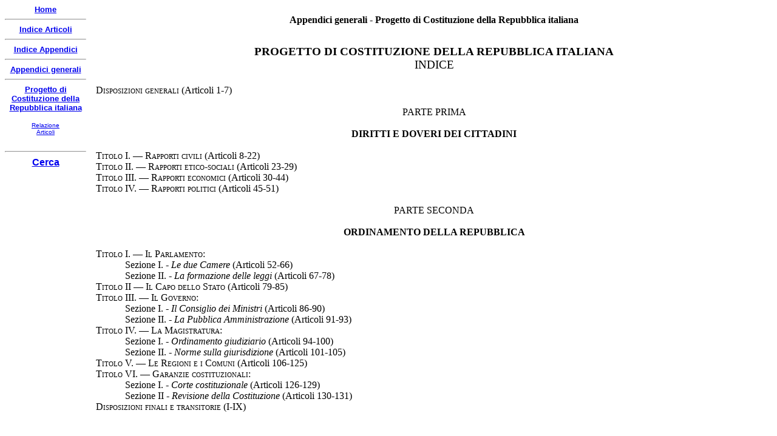

--- FILE ---
content_type: text/html
request_url: https://www.nascitacostituzione.it/05appendici/01generali/02/002.htm
body_size: 23781
content:
<html>

<head>
<meta http-equiv="Content-Type" content="text/html; charset=windows-1252">
<meta name="GENERATOR" content="Microsoft FrontPage 5.0">
<meta name="ProgId" content="FrontPage.Editor.Document">
<style>
<!--
p.Commento
	{margin-top:12.0pt;
	margin-right:22.95pt;
	margin-bottom:12.0pt;
	margin-left:17.85pt;
	text-align:justify;
	text-indent:14.2pt;
	font-size:11.0pt;
	font-family:"Times New Roman";
	}
p.Testo
	{margin-bottom:.0001pt;
	text-align:justify;
	text-indent:14.2pt;
	font-size:12.0pt;
	font-family:"Times New Roman";
	margin-left:0cm; margin-right:0cm; margin-top:0cm}
p.CommentoCxSpPrimo
	{margin-top:12.0pt;
	margin-right:22.95pt;
	margin-bottom:0cm;
	margin-left:17.85pt;
	margin-bottom:.0001pt;
	text-align:justify;
	text-indent:14.2pt;
	font-size:11.0pt;
	font-family:"Times New Roman";
	}
p.CommentoCxSpUltimo
	{margin-top:0cm;
	margin-right:22.95pt;
	margin-bottom:12.0pt;
	margin-left:17.85pt;
	text-align:justify;
	text-indent:14.2pt;
	font-size:11.0pt;
	font-family:"Times New Roman";
	}
div.Section1
	{page:Section1;
	}
p.Centrato14Bold
	{margin-top:12.0pt;
	margin-right:0cm;
	margin-bottom:0cm;
	margin-left:0cm;
	margin-bottom:.0001pt;
	text-align:center;
	text-autospace:none;
	font-size:14.0pt;
	font-family:"Times New Roman";
	font-weight:bold}
p.Centrato14
	{margin:12.0pt 0cm; text-align:center;
	text-autospace:none;
	font-size:14.0pt;
	font-family:"Times New Roman";
	}
 p.MsoNormal
	{mso-style-parent:"";
	margin-bottom:.0001pt;
	text-align:justify;
	font-size:12.0pt;
	font-family:"Times New Roman";
	margin-left:0cm; margin-right:0cm; margin-top:0cm}
p.Centrato12Corsivo
	{margin:12.0pt 0cm; text-align:center;
	text-autospace:none;
	font-size:12.0pt;
	font-family:"Times New Roman";
	font-style:italic}
span.MsoFootnoteReference
	{vertical-align:super}
p.Testo-paragrafo
	{margin-top:6.0pt;
	margin-right:0cm;
	margin-bottom:0cm;
	margin-left:0cm;
	margin-bottom:.0001pt;
	text-align:justify;
	text-indent:14.2pt;
	font-size:12.0pt;
	font-family:"Times New Roman";
	}
p.MsoFootnoteText
	{margin-bottom:.0001pt;
	text-align:justify;
	text-indent:14.2pt;
	font-size:11.0pt;
	font-family:"Times New Roman";
	margin-left:0cm; margin-right:0cm; margin-top:0cm}
p.Centrato-Spaziato
	{margin-top:18.0pt;
	margin-right:0cm;
	margin-bottom:6.0pt;
	margin-left:0cm;
	text-align:center;
	font-size:12.0pt;
	font-family:"Times New Roman";
	}
p.Centrato12Maiuscoletto
	{margin-top:12.0pt;
	margin-right:0cm;
	margin-bottom:0cm;
	margin-left:0cm;
	margin-bottom:.0001pt;
	text-align:center;
	text-autospace:none;
	font-size:12.0pt;
	font-family:"Times New Roman";
	font-variant:small-caps}
-->
</style>
<title>La nascita della Costituzione - Appendici generali - Progetto di 
Costituzione della Repubblica italiana - Articoli</title>

<SCRIPT LANGUAGE="JavaScript">
<!--

function returnDocument() {
var file_name = top.location.href;
var end = (file_name.indexOf("?") == -1) ? file_name.length : file_name.indexOf("?");
return file_name.substring(file_name.lastIndexOf("/")+1, end);
}

// -->
</SCRIPT>


<base target="_self">


</head>

<body bgcolor="#FFFFFF">

  <p class="Centrato14Bold"><span lang="IT">PROGETTO DI COSTITUZIONE DELLA 
  REPUBBLICA ITALIANA</span></p>
  <p class="MsoNormal" align="center" style="text-align: center; background: white">
  <span lang="IT" style="font-size:14.0pt">INDICE</span></p>
  <p class="MsoNormal" align="center" style="text-align: center; background: white">
  <span lang="IT" style="font-size:14.0pt">&nbsp;</span></p>
  <p class="MsoNormal" style="background: white">
  <span lang="IT" style="font-variant:
small-caps">Disposizioni generali </span><span lang="IT">(Articoli 1-7)</span></p>
  <p class="MsoNormal" style="background: white"><span lang="IT">&nbsp;</span></p>
  <p class="MsoNormal" align="center" style="text-align: center; background: white">
  <span lang="IT">PARTE PRIMA</span></p>
  <p class="MsoNormal" align="center" style="text-align: center; background: white">
  <span lang="IT">&nbsp;</span></p>
  <p class="MsoNormal" align="center" style="text-align: center; background: white">
  <b><span lang="IT">DIRITTI E DOVERI DEI CITTADINI</span></b></p>
  <p class="MsoNormal" align="center" style="text-align: center; background: white">
  <span lang="IT">&nbsp;</span></p>
  <p class="MsoNormal" style="background: white">
  <span lang="IT" style="font-variant:
small-caps">Titolo </span><span lang="IT">I. —
  <span style="font-variant:small-caps">Rapporti civili </span>(Articoli 8-22)</span></p>
  <p class="MsoNormal" style="background: white">
  <span lang="IT" style="font-variant:
small-caps">Titolo </span><span lang="IT">II. —
  <span style="font-variant:small-caps">Rapporti etico-sociali </span>(Articoli 
  23-29)</span></p>
  <p class="MsoNormal" style="background: white">
  <span lang="IT" style="font-variant:
small-caps">Titolo </span><span lang="IT">III. —
  <span style="font-variant:small-caps">Rapporti economici </span>(Articoli 
  30-44)</span></p>
  <p class="MsoNormal" style="background: white">
  <span lang="IT" style="font-variant:
small-caps">Titolo </span><span lang="IT">IV. —
  <span style="font-variant:small-caps">Rapporti politici </span>(Articoli 
  45-51)</span></p>
  <p class="MsoNormal" style="background: white"><span lang="IT">&nbsp;</span></p>
  <p class="MsoNormal" align="center" style="text-align: center; background: white">
  <span lang="IT">PARTE SECONDA</span></p>
  <p class="MsoNormal" align="center" style="text-align: center; background: white">
  <span lang="IT">&nbsp;</span></p>
  <p class="MsoNormal" align="center" style="text-align: center; background: white">
  <b><span lang="IT">ORDINAMENTO DELLA REPUBBLICA</span></b></p>
  <p class="MsoNormal" style="background: white">
  <span lang="IT" style="font-variant:
small-caps">&nbsp;</span></p>
  <p class="MsoNormal" style="background: white">
  <span lang="IT" style="font-variant:
small-caps">Titolo </span><span lang="IT">I. —
  <span style="font-variant:small-caps">Il Parlamento:</span></span></p>
  <p class="MsoNormal" style="margin-left: 36.0pt; background: white">
  <span lang="IT">Sezione I. - <i>Le due Camere </i>(Articoli 52-66)</span></p>
  <p class="MsoNormal" style="margin-left: 36.0pt; background: white">
  <span lang="IT">Sezione II. - <i>La formazione delle leggi </i>(Articoli 
  67-78)</span></p>
  <p class="MsoNormal" style="background: white">
  <span lang="IT" style="font-variant:
small-caps">Titolo </span><span lang="IT">II —
  <span style="font-variant:small-caps">Il Capo dello Stato </span>(Articoli 
  79-85)</span></p>
  <p class="MsoNormal" style="background: white">
  <span lang="IT" style="font-variant:
small-caps">Titolo </span><span lang="IT">III. —
  <span style="font-variant:small-caps">Il Governo:</span></span></p>
  <p class="MsoNormal" style="margin-left: 36.0pt; background: white">
  <span lang="IT">Sezione I. - <i>Il Consiglio dei Ministri </i>(Articoli 86-90)</span></p>
  <p class="MsoNormal" style="margin-left: 36.0pt; background: white">
  <span lang="IT">Sezione II. - <i>La Pubblica Amministrazione </i>(Articoli 
  91-93)</span></p>
  <p class="MsoNormal" style="background: white">
  <span lang="IT" style="font-variant:
small-caps">Titolo </span><span lang="IT">IV. —
  <span style="font-variant:small-caps">La Magistratura:</span></span></p>
  <p class="MsoNormal" style="margin-left: 36.0pt; background: white">
  <span lang="IT">Sezione I. - <i>Ordinamento giudiziario </i>(Articoli 94-100)</span></p>
  <p class="MsoNormal" style="margin-left: 36.0pt; background: white">
  <span lang="IT">Sezione II. - <i>Norme sulla giurisdizione </i>(Articoli 
  101-105)</span></p>
  <p class="MsoNormal" style="background: white">
  <span lang="IT" style="font-variant:
small-caps">Titolo </span><span lang="IT">V. —
  <span style="font-variant:small-caps">Le Regioni e i Comuni </span>(Articoli 
  106-125)</span></p>
  <p class="MsoNormal" style="background: white">
  <span lang="IT" style="font-variant:
small-caps">Titolo </span><span lang="IT">VI. —
  <span style="font-variant:small-caps">Garanzie costituzionali:</span></span></p>
  <p class="MsoNormal" style="margin-left: 36.0pt; background: white">
  <span lang="IT">Sezione I. - <i>Corte costituzionale </i>(Articoli 126-129)</span></p>
  <p class="MsoNormal" style="margin-left: 36.0pt; background: white">
  <span lang="IT">Sezione II - <i>Revisione della Costituzione </i>(Articoli 
  130-131)</span></p>
  <p class="MsoNormal" style="background: white">
  <span lang="IT" style="font-variant:
small-caps">Disposizioni finali e transitorie </span><span lang="IT">(I-IX)</span></p>
  <p><b><span lang="IT" style="font-size: 14.0pt; font-family: Times New Roman">
  <br clear="all" style="page-break-before:always">
&nbsp;</span></b></p>
  <p class="Centrato14Bold"><span lang="IT">COMMISSIONE PER LA COSTITUZIONE</span></p>
  <p class="MsoNormal" align="center" style="text-align: center; background: white">
  <span lang="IT" style="font-variant:small-caps">&nbsp;</span></p>
  <p class="MsoNormal" align="center" style="text-align: center; background: white">
  <span lang="IT" style="font-variant:small-caps">composta dei deputati</span><span lang="IT">:</span></p>
  <p class="MsoNormal" style="background: white">
  <span lang="IT" style="font-variant:
small-caps">Ruini, </span><i><span lang="IT">Presidente; </span></i>
  <span lang="IT" style="font-variant:small-caps">Tupini, Ghidini, Terracini,
  </span><i><span lang="IT">Vice Presidenti; </span></i>
  <span lang="IT" style="font-variant:small-caps">Perassi, Grassi, Marinaro,
  </span><i><span lang="IT">Segretari; </span></i>
  <span lang="IT" style="font-variant:small-caps">Amadei, Ambrosini, Basso, 
  Bocconi, Bordon, Bozzi, Bulloni, Calamandrei, Canevari, Cannizzo, Cappi, 
  Castiglia, Cevolotto, Codacci Pisanelli, Colitto, Conti, Corsanego, De 
  Michele, De Vita, Di Giovanni, Di Vittorio, Dominedò, Dossetti, Einaudi, 
  Fabbri, Fanfani, Farini, Federici Maria, Finocchiaro Aprile, Froggio, 
  Fuschini, Giua, Gotelli Angela, Grieco, Iotti Leonilde, Laconi, Lami Starnuti, 
  La Pira, La Rocca, Leone Giovanni, Lombardo, Lucifero, Lussu, Mancini, 
  Mannironi, Marchesi, Mastrojanni, Merlin Lina, Merlin Umberto, Molè, Moro, 
  Mortati, Nobile, Noce Teresa, Paratore, Pesenti, Piccioni, Porzio, Rapelli, 
  Ravagnan, Rossi Paolo, Targetti, Taviani, Togliatti, Togni, Tosato, Uberti, 
  Zuccarini</span></p>
  <p class="Centrato14Bold"><span lang="IT">PROGETTO DI COSTITUZIONE DELLA 
  REPUBBLICA ITALIANA</span></p>
  <p class="Centrato14"><span lang="IT">TESTO APPROVATO DALLA COMMISSIONE</span></p>
  <p class="Centrato12Corsivo"><span lang="IT">Presentato alla Presidenza 
  dell'Assemblea Costituente il 31 gennaio 1947<a href="#_ftn1" name="_ftnref1" title style="color: blue; text-decoration: underline; text-underline: single"><span class="MsoFootnoteReference"><![if !supportFootnotes]><b><span lang="IT" style="font-size: 12.0pt; font-family: Times New Roman">[1]</span></b><![endif]></span></a></span></p>
  <p class="MsoNormal" style="background: white"><b><i><span lang="IT">La 
  Commissione ha proceduto nei suoi lavori suddividendosi nel modo seguente:</span></i></b></p>
  <p class="MsoNormal" style="background: white"><b><span lang="IT">&nbsp;</span></b></p>
  <p class="MsoNormal" style="background: white"><b><span lang="IT">PRIMA 
  SOTTOCOMMISSIONE</span></b></p>
  <p class="MsoNormal" style="background: white"><i><span lang="IT">DIRITTI E 
  DOVERI DEI CITTADINI</span></i></p>
  <p class="MsoNormal" style="background: white"><i><span lang="IT">Presidente:
  </span></i><span lang="IT" style="font-variant:small-caps">Tupini</span></p>
  <p class="MsoNormal" style="background: white"><i><span lang="IT">Segretario:
  </span></i><span lang="IT" style="font-variant:small-caps">Grassi</span></p>
  <p class="MsoNormal" style="background: white">
  <span lang="IT" style="font-variant:
small-caps">Amadei</span></p>
  <p class="MsoNormal" style="background: white">
  <span lang="IT" style="font-variant:
small-caps">Basso</span></p>
  <p class="MsoNormal" style="background: white">
  <span lang="IT" style="font-variant:
small-caps">Cevolotto</span></p>
  <p class="MsoNormal" style="background: white">
  <span lang="IT" style="font-variant:
small-caps">Corsanego</span></p>
  <p class="MsoNormal" style="background: white">
  <span lang="IT" style="font-variant:
small-caps">De Vita</span></p>
  <p class="MsoNormal" style="background: white">
  <span lang="IT" style="font-variant:
small-caps">Dossetti</span></p>
  <p class="MsoNormal" style="background: white">
  <span lang="IT" style="font-variant:
small-caps">Gotelli Angela</span></p>
  <p class="MsoNormal" style="background: white">
  <span lang="IT" style="font-variant:
small-caps">Iotti Leonilde</span></p>
  <p class="MsoNormal" style="background: white">
  <span lang="IT" style="font-variant:
small-caps">La Pira</span></p>
  <p class="MsoNormal" style="background: white">
  <span lang="IT" style="font-variant:
small-caps">Lucifero</span></p>
  <p class="MsoNormal" style="background: white">
  <span lang="IT" style="font-variant:
small-caps">Mancini</span></p>
  <p class="MsoNormal" style="background: white">
  <span lang="IT" style="font-variant:
small-caps">Marchesi</span></p>
  <p class="MsoNormal" style="background: white">
  <span lang="IT" style="font-variant:
small-caps">Mastrojanni</span></p>
  <p class="MsoNormal" style="background: white">
  <span lang="IT" style="font-variant:
small-caps">Merlin Umberto</span></p>
  <p class="MsoNormal" style="background: white">
  <span lang="IT" style="font-variant:
small-caps">Moro</span></p>
  <p class="MsoNormal" style="background: white">
  <span lang="IT" style="font-variant:
small-caps">Togliatti</span></p>
  <p class="MsoNormal" style="background: white"><b><span lang="IT">&nbsp;</span></b></p>
  <p class="MsoNormal" style="background: white"><b><span lang="IT">SECONDA 
  SOTTOCOMMISSIONE</span></b></p>
  <p class="MsoNormal" style="background: white"><i><span lang="IT">ORDINAMENTO 
  COSTITUZIONALE DELLA REPUBBLICA</span></i></p>
  <p class="MsoNormal" style="background: white"><i><span lang="IT">Presidente:
  </span></i><span lang="IT" style="font-variant:small-caps">Terracini</span></p>
  <p class="MsoNormal" style="background: white"><i><span lang="IT">Segretario:
  </span></i><span lang="IT" style="font-variant:small-caps">Perassi</span></p>
  <p class="MsoNormal" style="background: white">
  <span lang="IT" style="font-variant:
small-caps">Ambrosini</span></p>
  <p class="MsoNormal" style="background: white">
  <span lang="IT" style="font-variant:
small-caps">Bocconi</span></p>
  <p class="MsoNormal" style="background: white">
  <span lang="IT" style="font-variant:
small-caps">Bordon</span></p>
  <p class="MsoNormal" style="background: white">
  <span lang="IT" style="font-variant:
small-caps">Bozzi</span></p>
  <p class="MsoNormal" style="background: white">
  <span lang="IT" style="font-variant:
small-caps">Bulloni</span></p>
  <p class="MsoNormal" style="background: white">
  <span lang="IT" style="font-variant:
small-caps">Calamandrei</span></p>
  <p class="MsoNormal" style="background: white">
  <span lang="IT" style="font-variant:
small-caps">Cannizzo</span></p>
  <p class="MsoNormal" style="background: white">
  <span lang="IT" style="font-variant:
small-caps">Cappi</span></p>
  <p class="MsoNormal" style="background: white">
  <span lang="IT" style="font-variant:
small-caps">Castiglia</span></p>
  <p class="MsoNormal" style="background: white">
  <span lang="IT" style="font-variant:
small-caps">Codacci Pisanelli</span></p>
  <p class="MsoNormal" style="background: white">
  <span lang="IT" style="font-variant:
small-caps">Conti</span></p>
  <p class="MsoNormal" style="background: white">
  <span lang="IT" style="font-variant:
small-caps">De Michele</span></p>
  <p class="MsoNormal" style="background: white">
  <span lang="IT" style="font-variant:
small-caps">Di Giovanni</span></p>
  <p class="MsoNormal" style="background: white">
  <span lang="IT" style="font-variant:
small-caps">Einaudi</span></p>
  <p class="MsoNormal" style="background: white">
  <span lang="IT" style="font-variant:
small-caps">Fabbri</span></p>
  <p class="MsoNormal" style="background: white">
  <span lang="IT" style="font-variant:
small-caps">Farini</span></p>
  <p class="MsoNormal" style="background: white">
  <span lang="IT" style="font-variant:
small-caps">Finocchiaro Aprile</span></p>
  <p class="MsoNormal" style="background: white">
  <span lang="IT" style="font-variant:
small-caps">Froggio</span></p>
  <p class="MsoNormal" style="background: white">
  <span lang="IT" style="font-variant:
small-caps">Fuschini</span></p>
  <p class="MsoNormal" style="background: white">
  <span lang="IT" style="font-variant:
small-caps">Grieco</span></p>
  <p class="MsoNormal" style="background: white">
  <span lang="IT" style="font-variant:
small-caps">Laconi</span></p>
  <p class="MsoNormal" style="background: white">
  <span lang="IT" style="font-variant:
small-caps">Lami Starnuti</span></p>
  <p class="MsoNormal" style="background: white">
  <span lang="IT" style="font-variant:
small-caps">La Rocca</span></p>
  <p class="MsoNormal" style="background: white">
  <span lang="IT" style="font-variant:
small-caps">Leone Giovanni</span></p>
  <p class="MsoNormal" style="background: white">
  <span lang="IT" style="font-variant:
small-caps">Lussu</span></p>
  <p class="MsoNormal" style="background: white">
  <span lang="IT" style="font-variant:
small-caps">Mannironi</span></p>
  <p class="MsoNormal" style="background: white">
  <span lang="IT" style="font-variant:
small-caps">Mortati</span></p>
  <p class="MsoNormal" style="background: white">
  <span lang="IT" style="font-variant:
small-caps">Nobile</span></p>
  <p class="MsoNormal" style="background: white">
  <span lang="IT" style="font-variant:
small-caps">Piccioni</span></p>
  <p class="MsoNormal" style="background: white">
  <span lang="IT" style="font-variant:
small-caps">Porzio</span></p>
  <p class="MsoNormal" style="background: white">
  <span lang="IT" style="font-variant:
small-caps">Ravagnan</span></p>
  <p class="MsoNormal" style="background: white">
  <span lang="IT" style="font-variant:
small-caps">Rossi Paolo</span></p>
  <p class="MsoNormal" style="background: white">
  <span lang="IT" style="font-variant:
small-caps">Targetti</span></p>
  <p class="MsoNormal" style="background: white">
  <span lang="IT" style="font-variant:
small-caps">Tosato</span></p>
  <p class="MsoNormal" style="background: white">
  <span lang="IT" style="font-variant:
small-caps">Uberti</span></p>
  <p class="MsoNormal" style="background: white">
  <span lang="IT" style="font-variant:
small-caps">Zuccarini</span></p>
  <p class="MsoNormal" style="background: white"><i><span lang="IT">&nbsp;</span></i></p>
  <p class="MsoNormal" style="background: white"><b><i><span lang="IT">Prima 
  Sezione:</span></i></b><i><span lang="IT"> POTERE ESECUTIVO</span></i></p>
  <p class="MsoNormal" style="background: white">
  <span lang="IT" style="font-variant:
small-caps">Terracini</span><span lang="IT">, <i>Presidente</i></span></p>
  <p class="MsoNormal" style="background: white">
  <span lang="IT" style="font-variant:
small-caps">Perassi</span></p>
  <p class="MsoNormal" style="background: white">
  <span lang="IT" style="font-variant:
small-caps">Bordon</span></p>
  <p class="MsoNormal" style="background: white">
  <span lang="IT" style="font-variant:
small-caps">Castiglia</span></p>
  <p class="MsoNormal" style="background: white">
  <span lang="IT" style="font-variant:
small-caps">Codacci Pisanelli</span></p>
  <p class="MsoNormal" style="background: white">
  <span lang="IT" style="font-variant:
small-caps">De Michele</span></p>
  <p class="MsoNormal" style="background: white">
  <span lang="IT" style="font-variant:
small-caps">Einaudi</span></p>
  <p class="MsoNormal" style="background: white">
  <span lang="IT" style="font-variant:
small-caps">Fabbri</span></p>
  <p class="MsoNormal" style="background: white">
  <span lang="IT" style="font-variant:
small-caps">Finocchiaro Aprile</span></p>
  <p class="MsoNormal" style="background: white">
  <span lang="IT" style="font-variant:
small-caps">Fuschini</span></p>
  <p class="MsoNormal" style="background: white">
  <span lang="IT" style="font-variant:
small-caps">Grieco</span></p>
  <p class="MsoNormal" style="background: white">
  <span lang="IT" style="font-variant:
small-caps">Lami Starnuti</span></p>
  <p class="MsoNormal" style="background: white">
  <span lang="IT" style="font-variant:
small-caps">La Rocca</span></p>
  <p class="MsoNormal" style="background: white">
  <span lang="IT" style="font-variant:
small-caps">Lussu</span></p>
  <p class="MsoNormal" style="background: white">
  <span lang="IT" style="font-variant:
small-caps">Mortati</span></p>
  <p class="MsoNormal" style="background: white">
  <span lang="IT" style="font-variant:
small-caps">Nobile</span></p>
  <p class="MsoNormal" style="background: white">
  <span lang="IT" style="font-variant:
small-caps">Piccioni</span></p>
  <p class="MsoNormal" style="background: white">
  <span lang="IT" style="font-variant:
small-caps">Rossi Paolo</span></p>
  <p class="MsoNormal" style="background: white">
  <span lang="IT" style="font-variant:
small-caps">Tosato</span></p>
  <p class="MsoNormal" style="background: white">
  <span lang="IT" style="font-variant:
small-caps">Zuccarini</span></p>
  <p class="MsoNormal" style="background: white"><i><span lang="IT">&nbsp;</span></i></p>
  <p class="MsoNormal" style="background: white"><b><i><span lang="IT">Seconda 
  Sezione:</span></i></b><i><span lang="IT"> POTERE GIUDIZIARIO</span></i></p>
  <p class="MsoNormal" style="background: white">
  <span lang="IT" style="font-variant:
small-caps">Conti</span><span lang="IT">, <i>Presidente</i></span></p>
  <p class="MsoNormal" style="background: white">
  <span lang="IT" style="font-variant:
small-caps">Ambrosini</span></p>
  <p class="MsoNormal" style="background: white">
  <span lang="IT" style="font-variant:
small-caps">Bocconi</span></p>
  <p class="MsoNormal" style="background: white">
  <span lang="IT" style="font-variant:
small-caps">Bozzi</span></p>
  <p class="MsoNormal" style="background: white">
  <span lang="IT" style="font-variant:
small-caps">Bulloni</span></p>
  <p class="MsoNormal" style="background: white">
  <span lang="IT" style="font-variant:
small-caps">Calamandrei</span></p>
  <p class="MsoNormal" style="background: white">
  <span lang="IT" style="font-variant:
small-caps">Cannizzo</span></p>
  <p class="MsoNormal" style="background: white">
  <span lang="IT" style="font-variant:
small-caps">Cappi</span></p>
  <p class="MsoNormal" style="background: white">
  <span lang="IT" style="font-variant:
small-caps">Di Giovanni</span></p>
  <p class="MsoNormal" style="background: white">
  <span lang="IT" style="font-variant:
small-caps">Farini</span></p>
  <p class="MsoNormal" style="background: white">
  <span lang="IT" style="font-variant:
small-caps">Laconi</span></p>
  <p class="MsoNormal" style="background: white">
  <span lang="IT" style="font-variant:
small-caps">Leone Giovanni</span></p>
  <p class="MsoNormal" style="background: white">
  <span lang="IT" style="font-variant:
small-caps">Mannironi</span></p>
  <p class="MsoNormal" style="background: white">
  <span lang="IT" style="font-variant:
small-caps">Porzio</span></p>
  <p class="MsoNormal" style="background: white">
  <span lang="IT" style="font-variant:
small-caps">Ravagnan</span></p>
  <p class="MsoNormal" style="background: white">
  <span lang="IT" style="font-variant:
small-caps">Targetti</span></p>
  <p class="MsoNormal" style="background: white">
  <span lang="IT" style="font-variant:
small-caps">Uberti</span></p>
  <p class="MsoNormal" style="background: white"><b><span lang="IT">&nbsp;</span></b></p>
  <p class="MsoNormal" style="background: white"><b><span lang="IT">TERZA 
  SOTTOCOMMISSIONE</span></b></p>
  <p class="MsoNormal" style="background: white"><i><span lang="IT">DIRITTI E 
  DOVERI ECONOMICO-SOCIALI</span></i></p>
  <p class="MsoNormal" style="background: white"><i><span lang="IT">Presidente:
  </span></i><span lang="IT" style="font-variant:small-caps">Ghidini</span></p>
  <p class="MsoNormal" style="background: white"><i><span lang="IT">Segretario:
  </span></i><span lang="IT" style="font-variant:small-caps">Marinaro</span></p>
  <p class="MsoNormal" style="background: white">
  <span lang="IT" style="font-variant:
small-caps">Canevari</span></p>
  <p class="MsoNormal" style="background: white">
  <span lang="IT" style="font-variant:
small-caps">Colitto</span></p>
  <p class="MsoNormal" style="background: white">
  <span lang="IT" style="font-variant:
small-caps">Di Vittorio</span></p>
  <p class="MsoNormal" style="background: white">
  <span lang="IT" style="font-variant:
small-caps">Dominedò</span></p>
  <p class="MsoNormal" style="background: white">
  <span lang="IT" style="font-variant:
small-caps">Fanfani</span></p>
  <p class="MsoNormal" style="background: white">
  <span lang="IT" style="font-variant:
small-caps">Federici Maria</span></p>
  <p class="MsoNormal" style="background: white">
  <span lang="IT" style="font-variant:
small-caps">Giua</span></p>
  <p class="MsoNormal" style="background: white">
  <span lang="IT" style="font-variant:
small-caps">Lombardo</span></p>
  <p class="MsoNormal" style="background: white">
  <span lang="IT" style="font-variant:
small-caps">Merlin Lina</span></p>
  <p class="MsoNormal" style="background: white">
  <span lang="IT" style="font-variant:
small-caps">Molè</span></p>
  <p class="MsoNormal" style="background: white">
  <span lang="IT" style="font-variant:
small-caps">Noce Teresa</span></p>
  <p class="MsoNormal" style="background: white">
  <span lang="IT" style="font-variant:
small-caps">Paratore</span></p>
  <p class="MsoNormal" style="background: white">
  <span lang="IT" style="font-variant:
small-caps">Pesenti</span></p>
  <p class="MsoNormal" style="background: white">
  <span lang="IT" style="font-variant:
small-caps">Rapelli</span></p>
  <p class="MsoNormal" style="background: white">
  <span lang="IT" style="font-variant:
small-caps">Taviani</span></p>
  <p class="MsoNormal" style="background: white">
  <span lang="IT" style="font-variant:
small-caps">Togni</span></p>
  <p class="MsoNormal" style="background: white"><b><span lang="IT">&nbsp;</span></b></p>
  <p class="MsoNormal" style="background: white"><b><span lang="IT">COMITATO DI 
  REDAZIONE</span></b></p>
  <p class="MsoNormal" style="background: white">
  <span lang="IT" style="font-variant:
small-caps">Ruini</span><span lang="IT">, <i>Presidente</i></span></p>
  <p class="MsoNormal" style="background: white">
  <span lang="IT" style="font-variant:
small-caps">Tupini</span></p>
  <p class="MsoNormal" style="background: white">
  <span lang="IT" style="font-variant:
small-caps">Ghidini</span></p>
  <p class="MsoNormal" style="background: white">
  <span lang="IT" style="font-variant:
small-caps">Terracini</span></p>
  <p class="MsoNormal" style="background: white">
  <span lang="IT" style="font-variant:
small-caps">Perassi</span></p>
  <p class="MsoNormal" style="background: white">
  <span lang="IT" style="font-variant:
small-caps">Grassi</span></p>
  <p class="MsoNormal" style="background: white">
  <span lang="IT" style="font-variant:
small-caps">Marinaro</span></p>
  <p class="MsoNormal" style="background: white">
  <span lang="IT" style="font-variant:
small-caps">Ambrosini</span></p>
  <p class="MsoNormal" style="background: white">
  <span lang="IT" style="font-variant:
small-caps">Calamandrei</span></p>
  <p class="MsoNormal" style="background: white">
  <span lang="IT" style="font-variant:
small-caps">Canevari</span></p>
  <p class="MsoNormal" style="background: white">
  <span lang="IT" style="font-variant:
small-caps">Cevolotto</span></p>
  <p class="MsoNormal" style="background: white">
  <span lang="IT" style="font-variant:
small-caps">Dossetti</span></p>
  <p class="MsoNormal" style="background: white">
  <span lang="IT" style="font-variant:
small-caps">Fanfani</span></p>
  <p class="MsoNormal" style="background: white">
  <span lang="IT" style="font-variant:
small-caps">Fuschini</span></p>
  <p class="MsoNormal" style="background: white">
  <span lang="IT" style="font-variant:
small-caps">Grieco</span></p>
  <p class="MsoNormal" style="background: white">
  <span lang="IT" style="font-variant:
small-caps">Moro</span></p>
  <p class="MsoNormal" style="background: white">
  <span lang="IT" style="font-variant:
small-caps">Rossi Paolo</span></p>
  <p class="MsoNormal" style="background: white">
  <span lang="IT" style="font-variant:
small-caps">Togliatti</span></p>
  <p class="MsoNormal" style="background: white"><span lang="IT">&nbsp;</span></p>
  <p class="MsoNormal" style="background: white"><span lang="IT">N.B. <i>— </i>
  Hanno pure fatto parte della Commissione i deputati:
  <span style="font-variant:small-caps">Amendola, Assennato, Caristia, Corbi, 
  Lombardi Giovanni, Maffi, Patricolo </span>e
  <span style="font-variant:small-caps">Vanoni.</span></span></p>
  <p><b><span lang="IT" style="font-size: 14.0pt; font-family: Times New Roman">
  <br clear="all" style="page-break-before:always">
&nbsp;</span></b></p>
  <p class="Centrato14Bold"><span lang="IT">PROGETTO DI COSTITUZIONE DELLA 
  REPUBBLICA ITALIANA</span></p>
  <p class="Centrato14Bold"><span lang="IT">DISPOSIZIONI GENERALI</span></p>
  <p class="Centrato-Spaziato"><span lang="IT">Art. 1.</span></p>
  <p class="Testo"><span lang="IT">L'Italia è una Repubblica democratica.</span></p>
  <p class="Testo"><span lang="IT">La Repubblica italiana ha per fondamento il 
  lavoro e la partecipazione effettiva di tutti i lavoratori all'organizzazione 
  politica, economica e sociale del Paese.</span></p>
  <p class="Testo"><span lang="IT">La sovranità emana dal popolo ed è esercitata 
  nelle forme e nei limiti della Costituzione e delle leggi.</span></p>
  <p class="Centrato-Spaziato"><span lang="IT">Art. 2.</span></p>
  <p class="Testo"><span lang="IT">La bandiera d'Italia è il «tricolore»: verde, 
  bianco e rosso, a bande verticali di uguali dimensioni.</span></p>
  <p class="Centrato-Spaziato"><span lang="IT">Art. 3.</span></p>
  <p class="Testo"><span lang="IT">L'ordinamento giuridico italiano si conforma 
  alle norme del diritto internazionale generalmente riconosciute.</span></p>
  <p class="Centrato-Spaziato"><span lang="IT">Art. 4.</span></p>
  <p class="Testo"><span lang="IT">L'Italia rinunzia alla guerra come strumento 
  di conquista e di offesa alla libertà degli altri popoli e consente, a 
  condizione di reciprocità e di eguaglianza, le limitazioni di sovranità 
  necessarie ad una organizzazione internazionale che assicuri la pace e la 
  giustizia tra i popoli.</span></p>
  <p class="Centrato-Spaziato"><span lang="IT">Art. 5.</span></p>
  <p class="Testo"><span lang="IT">Lo Stato e la Chiesa cattolica sono, ciascuno 
  nel proprio ordine, indipendenti e sovrani.</span></p>
  <p class="Testo"><span lang="IT">I loro rapporti sono regolati dai Patti 
  Lateranensi. Qualsiasi modificazione dei Patti, bilateralmente accettata, non 
  richiede procedimento di revisione costituzionale.</span></p>
  <p class="Testo"><span lang="IT">Le altre confessioni religiose hanno diritto 
  di organizzarsi secondo i propri statuti, in quanto non contrastino con 
  l'ordinamento giuridico italiano. I rapporti con lo Stato sono regolati per 
  legge, sulla base di intese, ove siano richieste, con le rispettive 
  rappresentanze.</span></p>
  <p class="Centrato-Spaziato"><span lang="IT">Art. 6.</span></p>
  <p class="Testo"><span lang="IT">Per tutelare i principî inviolabili e sacri 
  di autonomia e dignità della persona e di umanità e giustizia fra gli uomini, 
  la Repubblica italiana garantisce i diritti essenziali agli individui ed alle 
  formazioni sociali ove si svolge la loro personalità e richiede l'adempimento 
  dei doveri di solidarietà politica, economica e sociale.</span></p>
  <p class="Centrato-Spaziato"><span lang="IT">Art. 7.</span></p>
  <p class="Testo"><span lang="IT">I cittadini, senza distinzione di sesso, di 
  razza e lingua, di condizioni sociali, di opinioni religiose e politiche, sono 
  eguali di fronte alla legge.</span></p>
  <p class="Testo"><span lang="IT">È compito della Repubblica rimuovere gli 
  ostacoli d'ordine economico e sociale che limitano la libertà e l'eguaglianza 
  degli individui e impediscono il completo sviluppo della persona umana.</span></p>
  <p class="Testo"><span lang="IT">&nbsp;</span></p>
  <p class="Centrato14"><span lang="IT">PARTE I.</span></p>
  <p class="Centrato14Bold"><span lang="IT">DIRITTI E DOVERI DEI CITTADINI</span></p>
  <p class="Centrato14"><span lang="IT">TITOLO I.</span></p>
  <p class="Centrato14Bold"><span lang="IT">RAPPORTI CIVILI</span></p>
  <p class="Centrato-Spaziato"><span lang="IT">Art. 8.</span></p>
  <p class="Testo"><span lang="IT">La libertà personale è inviolabile.</span></p>
  <p class="Testo"><span lang="IT">Non è ammessa forma alcuna di detenzione, di 
  ispezione o perquisizione personale o domiciliare, né qualsiasi altra 
  restrizione della libertà personale, se non per atto motivato dell'autorità 
  giudiziaria e nei soli casi e modi previsti dalla legge.</span></p>
  <p class="Testo"><span lang="IT">In casi eccezionali di necessità ed urgenza, 
  indicati tassativamente dalla legge, l'autorità di pubblica sicurezza può 
  prendere misure provvisorie, che devono essere comunicate entro quarantotto 
  ore all'autorità giudiziaria. Se questa non le convalida nei termini di legge, 
  sono revocate e restano prive di ogni effetto.</span></p>
  <p class="Testo"><span lang="IT">È punita ogni violenza fisica o morale a 
  danno delle persone comunque sottoposte a restrizioni di libertà.</span></p>
  <p class="Centrato-Spaziato"><span lang="IT">Art. 9.</span></p>
  <p class="Testo"><span lang="IT">La libertà e la segretezza di corrispondenza 
  e di ogni forma di comunicazione sono garantite. La loro limitazione può 
  avvenire soltanto per atto motivato dell'autorità giudiziaria, nei casi 
  stabiliti dalla legge.</span></p>
  <p class="Centrato-Spaziato"><span lang="IT">Art. 10.</span></p>
  <p class="Testo"><span lang="IT">Ogni cittadino può circolare e soggiornare 
  liberamente in qualsiasi parte del territorio italiano, nei limiti e nei modi 
  stabiliti in via generale dalla legge per motivi di sanità o di sicurezza. In 
  nessun caso la legge può limitare questa libertà per ragioni politiche.</span></p>
  <p class="Testo"><span lang="IT">Ogni cittadino ha diritto di emigrare, salvo 
  gli obblighi di legge.</span></p>
  <p class="Testo"><span lang="IT">La Repubblica tutela il lavoro italiano 
  all'estero.</span></p>
  <p class="Centrato-Spaziato"><span lang="IT">Art. 11.</span></p>
  <p class="Testo"><span lang="IT">La condizione giuridica dello straniero è 
  regolata dalla legge in conformità delle norme e dei trattati internazionali.</span></p>
  <p class="Testo"><span lang="IT">Lo straniero al quale siano negate nel 
  proprio paese le libertà garantite dalla Costituzione italiana ha diritto di 
  asilo nel territorio italiano.</span></p>
  <p class="Testo"><span lang="IT">Non è ammessa l'estradizione dello straniero 
  per reati politici.</span></p>
  <p class="Centrato-Spaziato"><span lang="IT">Art. 12.</span></p>
  <p class="Testo"><span lang="IT">Tutti hanno diritto di riunirsi pacificamente 
  e senz'armi.</span></p>
  <p class="Testo"><span lang="IT">Per le riunioni, anche in luogo aperto al 
  pubblico, non è richiesto preavviso.</span></p>
  <p class="Testo"><span lang="IT">Delle riunioni in luogo pubblico deve essere 
  dato preavviso alle autorità, che possono vietarle per comprovati motivi di 
  sicurezza e di incolumità pubblica.</span></p>
  <p class="Centrato-Spaziato"><span lang="IT">Art. 13.</span></p>
  <p class="Testo"><span lang="IT">I cittadini hanno diritto di associarsi 
  liberamente, senza autorizzazione, per fini che non sono vietati ai singoli 
  dalla legge penale.</span></p>
  <p class="Testo"><span lang="IT">Sono proibite le associazioni segrete e 
  quelle che perseguono anche indirettamente scopi politici mediante 
  organizzazioni di carattere militare.</span></p>
  <p class="Centrato-Spaziato"><span lang="IT">Art. 14.</span></p>
  <p class="Testo"><span lang="IT">Tutti hanno diritto di professare liberamente 
  la propria fede religiosa, in qualsiasi forma individuale o associata, di 
  farne propaganda e di esercitare in privato ed in pubblico atti di culto, 
  purché non si tratti di principî o riti contrari all'ordine pubblico o al buon 
  costume.</span></p>
  <p class="Centrato-Spaziato"><span lang="IT">Art. 15.</span></p>
  <p class="Testo"><span lang="IT">Il carattere ecclesiastico ed il fine di 
  religione o di culto d'una associazione od istituzione non possono essere 
  causa di speciali limitazioni legislative né di speciali gravami fiscali per 
  la sua costituzione, per la sua capacità giuridica, per ogni sua forma di 
  attività.</span></p>
  <p class="Centrato-Spaziato"><span lang="IT">Art. 16.</span></p>
  <p class="Testo"><span lang="IT">Tutti hanno diritto di esprimere liberamente 
  il proprio pensiero con la parola, lo scritto, ed ogni altro mezzo di 
  diffusione.</span></p>
  <p class="Testo"><span lang="IT">La stampa non può essere sottoposta ad 
  autorizzazioni o censure.</span></p>
  <p class="Testo"><span lang="IT">Si può procedere al sequestro soltanto per 
  atto dell'autorità giudiziaria nei casi di reati e di violazioni di norme 
  amministrative per i quali la legge sulla stampa dispone il sequestro.</span></p>
  <p class="Testo"><span lang="IT">Nei casi predetti, quando vi è assoluta 
  urgenza e non è possibile il tempestivo intervento dell'autorità giudiziaria, 
  il sequestro della stampa periodica può essere eseguito da ufficiali di 
  polizia giudiziaria, che debbono immediatamente, e non mai oltre ventiquattro 
  ore, chiedere la convalida dei loro atti all'autorità giudiziaria.</span></p>
  <p class="Testo"><span lang="IT">La legge può stabilire controlli per 
  l'accertamento delle fonti di notizie e dei mezzi di finanziamento della 
  stampa periodica.</span></p>
  <p class="Testo"><span lang="IT">Sono vietate le pubblicazioni a stampa, gli 
  spettacoli e tutte le altre manifestazioni che siano contrarie al buon 
  costume. La legge determina misure adeguate.</span></p>
  <p class="Centrato-Spaziato"><span lang="IT">Art. 17.</span></p>
  <p class="Testo"><span lang="IT">Nessuno può essere privato per motivi 
  politici della capacità giuridica, della cittadinanza, del nome.</span></p>
  <p class="Centrato-Spaziato"><span lang="IT">Art. 18.</span></p>
  <p class="Testo"><span lang="IT">Nessuna prestazione personale o patrimoniale 
  può essere imposta se non per legge.</span></p>
  <p class="Centrato-Spaziato"><span lang="IT">Art. 19.</span></p>
  <p class="Testo"><span lang="IT">Tutti possono agire in giudizio per la tutela 
  dei propri diritti ed interessi legittimi.</span></p>
  <p class="Testo"><span lang="IT">La difesa è diritto inviolabile in ogni stato 
  e grado del procedimento.</span></p>
  <p class="Centrato-Spaziato"><span lang="IT">Art. 20.</span></p>
  <p class="Testo"><span lang="IT">Nessuno può essere distolto dal giudice 
  naturale che gli è precostituito per legge.</span></p>
  <p class="Testo"><span lang="IT">Nessuno può essere punito se non in virtù di 
  una legge in vigore prima del fatto commesso e con la pena in essa prevista, 
  salvo che la legge posteriore sia più favorevole al reo.</span></p>
  <p class="Centrato-Spaziato"><span lang="IT">Art. 21.</span></p>
  <p class="Testo"><span lang="IT">La responsabilità penale è personale.</span></p>
  <p class="Testo"><span lang="IT">L'imputato non è considerato colpevole sino 
  alla condanna definitiva.</span></p>
  <p class="Testo"><span lang="IT">Le pene devono tendere alla rieducazione del 
  condannato e non possono consistere in trattamenti contrari al senso di 
  umanità.</span></p>
  <p class="Testo"><span lang="IT">Non è ammessa la pena di morte. Possono fare 
  eccezione soltanto le leggi militari di guerra.</span></p>
  <p class="Centrato-Spaziato"><span lang="IT">Art. 22.</span></p>
  <p class="Testo"><span lang="IT">I dipendenti dello Stato e degli enti 
  pubblici sono personalmente responsabili, secondo le leggi penali, civili e 
  amministrative, degli atti compiuti in violazione di diritti. Lo Stato e gli 
  enti pubblici garantiscono il risarcimento dei danni arrecati dai loro 
  dipendenti.</span></p>
  <p class="Testo"><span lang="IT">La legge determina le condizioni e i modi per 
  la riparazione degli errori giudiziari.</span></p>
  <p class="Testo"><span lang="IT">&nbsp;</span></p>
  <p class="Centrato14"><span lang="IT">TITOLO II.</span></p>
  <p class="Centrato14Bold"><span lang="IT">RAPPORTI ETICO-SOCIALI</span></p>
  <p class="Centrato-Spaziato"><span lang="IT">Art. 23.</span></p>
  <p class="Testo"><span lang="IT">La famiglia è una società naturale: la 
  Repubblica ne riconosce i diritti e ne assume la tutela per l'adempimento 
  della sua missione e per la saldezza morale e la prosperità della nazione.</span></p>
  <p class="Testo"><span lang="IT">La Repubblica assicura alla famiglia le 
  condizioni economiche necessarie alla sua formazione, alla sua difesa ed al 
  suo sviluppo, con speciale riguardo alle famiglie numerose.</span></p>
  <p class="Centrato-Spaziato"><span lang="IT">Art. 24.</span></p>
  <p class="Testo"><span lang="IT">Il matrimonio è basato sull'eguaglianza 
  morale e giuridica dei coniugi. La legge ne regola la condizione a fine di 
  garantire l'indissolubilità del matrimonio e l'unità della famiglia.</span></p>
  <p class="Centrato-Spaziato"><span lang="IT">Art. 25.</span></p>
  <p class="Testo"><span lang="IT">È dovere e diritto dei genitori alimentare, 
  istruire, educare la prole. Nei casi di provata incapacità morale o economica 
  la Repubblica cura che siano adempiuti tali compiti.</span></p>
  <p class="Testo"><span lang="IT">I genitori hanno verso i figli nati fuori del 
  matrimonio gli stessi doveri che verso quelli nati nel matrimonio. La legge 
  garantisce ai figli nati fuori del matrimonio uno stato giuridico che escluda 
  inferiorità civili e sociali.</span></p>
  <p class="Testo"><span lang="IT">La Repubblica provvede alla protezione della 
  maternità, dell'infanzia e della gioventù, favorendo ed istituendo gli organi 
  necessari a tale scopo.</span></p>
  <p class="Centrato-Spaziato"><span lang="IT">Art. 26.</span></p>
  <p class="Testo"><span lang="IT">La Repubblica tutela la salute, promuove 
  l'igiene e garantisce cure gratuite agli indigenti.</span></p>
  <p class="Testo"><span lang="IT">Nessun trattamento sanitario può essere reso 
  obbligatorio se non per legge. Sono vietate le pratiche sanitarie lesive della 
  dignità umana.</span></p>
  <p class="Centrato-Spaziato"><span lang="IT">Art. 27.</span></p>
  <p class="Testo"><span lang="IT">L'arte e la scienza sono libere; e libero è 
  il loro insegnamento.</span></p>
  <p class="Testo"><span lang="IT">La Repubblica detta le norme generali 
  sull'istruzione; organizza la scuola in tutti i suoi gradi mediante istituti 
  statali; riconosce ad enti ed a privati la facoltà di formare scuole ed 
  istituti d'educazione.</span></p>
  <p class="Testo"><span lang="IT">Le scuole che non chiedono la parificazione 
  sono soggette soltanto alle norme per la tutela del diritto comune e della 
  morale pubblica.</span></p>
  <p class="Testo"><span lang="IT">La legge determina i diritti e gli obblighi 
  delle scuole che chiedono la parificazione e prescrive le norme per la loro 
  vigilanza, in modo che sia rispettata la libertà ed assicurata, a parità di 
  condizioni didattiche, parità di trattamento agli alunni.</span></p>
  <p class="Testo"><span lang="IT">Per un imparziale controllo ed a garanzia 
  della collettività è prescritto l'esame di Stato per l'abilitazione 
  all'esercizio professionale e per l'ammissione ai vari ordini e gradi di 
  scuole indicati dalla legge.</span></p>
  <p class="Centrato-Spaziato"><span lang="IT">Art. 28.</span></p>
  <p class="Testo"><span lang="IT">La scuola è aperta al popolo.</span></p>
  <p class="Testo"><span lang="IT">L'insegnamento inferiore, impartito per 
  almeno otto anni, è obbligatorio e gratuito.</span></p>
  <p class="Testo"><span lang="IT">I capaci e meritevoli, anche se privi di 
  mezzi, hanno diritto di raggiungere i gradi più alti dell'istruzione.</span></p>
  <p class="Testo"><span lang="IT">La Repubblica assicura l'esercizio di questo 
  diritto con borse di studio, assegni alle famiglie, ed altre provvidenze, da 
  conferirsi per concorso agli alunni di scuole statali e parificate.</span></p>
  <p class="Centrato-Spaziato"><span lang="IT">Art. 29.</span></p>
  <p class="Testo"><span lang="IT">I monumenti artistici e storici, a chiunque 
  appartengano ed in ogni parte del territorio nazionale, sono sotto la 
  protezione dello Stato. Compete allo Stato anche la tutela del paesaggio.</span></p>
  <p class="Testo"><span lang="IT">&nbsp;</span></p>
  <p class="Centrato14"><span lang="IT">TITOLO III.</span></p>
  <p class="Centrato14Bold"><span lang="IT">RAPPORTI ECONOMICI</span></p>
  <p class="Centrato-Spaziato"><span lang="IT">Art. 30.</span></p>
  <p class="Testo"><span lang="IT">La Repubblica provvede con le sue leggi alla 
  tutela del lavoro in tutte le sue forme ed applicazioni.</span></p>
  <p class="Testo"><span lang="IT">Promuove e favorisce gli accordi 
  internazionali per affermare e regolare i diritti del lavoro.</span></p>
  <p class="Centrato-Spaziato"><span lang="IT">Art. 31.</span></p>
  <p class="Testo"><span lang="IT">La Repubblica riconosce a tutti i cittadini 
  il diritto al lavoro e promuove le condizioni per rendere effettivo questo 
  diritto.</span></p>
  <p class="Testo"><span lang="IT">Ogni cittadino ha il dovere di svolgere 
  un'attività od una funzione che concorra allo sviluppo materiale o spirituale 
  della società, conformemente alle proprie possibilità e alla propria scelta.</span></p>
  <p class="Testo"><span lang="IT">L'adempimento di questo dovere è condizione 
  per l'esercizio dei diritti politici.</span></p>
  <p class="Centrato-Spaziato"><span lang="IT">Art. 32.</span></p>
  <p class="Testo"><span lang="IT">Il lavoratore ha diritto ad una retribuzione 
  proporzionata alla quantità e qualità del lavoro ed in ogni caso adeguata alle 
  necessità di un'esistenza libera e dignitosa per sé e per la famiglia.</span></p>
  <p class="Testo"><span lang="IT">Il lavoratore ha diritto non rinunciabile al 
  riposo settimanale ed a ferie annuali retribuite.</span></p>
  <p class="Centrato-Spaziato"><span lang="IT">Art. 33.</span></p>
  <p class="Testo"><span lang="IT">La donna lavoratrice ha gli stessi diritti e, 
  a parità di lavoro, le stesse retribuzioni che spettano al lavoratore. Le 
  condizioni di lavoro devono consentire l'adempimento della sua essenziale 
  funzione familiare.</span></p>
  <p class="Centrato-Spaziato"><span lang="IT">Art. 34.</span></p>
  <p class="Testo"><span lang="IT">Ogni cittadino inabile al lavoro e sprovvisto 
  dei mezzi necessari alla vita ha diritto al mantenimento ed all'assistenza 
  sociale.</span></p>
  <p class="Testo"><span lang="IT">I lavoratori in ragione del lavoro che 
  prestano, hanno diritto che siano loro assicurati mezzi adeguati per vivere in 
  caso di infortunio, malattia, invalidità e vecchiaia, disoccupazione 
  involontaria.</span></p>
  <p class="Testo"><span lang="IT">All'assistenza ed alla previdenza provvedono 
  istituti ed organi predisposti ed integrati dallo Stato.</span></p>
  <p class="Centrato-Spaziato"><span lang="IT">Art. 35.</span></p>
  <p class="Testo"><span lang="IT">L'organizzazione sindacale è libera.</span></p>
  <p class="Testo"><span lang="IT">Non può essere imposto ai sindacati altro 
  obbligo che la registrazione presso uffici locali e centrali, secondo le norme 
  di legge.</span></p>
  <p class="Testo"><span lang="IT">I sindacati registrati hanno personalità 
  giuridica.</span></p>
  <p class="Testo"><span lang="IT">Possono, rappresentati unitariamente in 
  proporzione dei loro iscritti, stipulare contratti collettivi di lavoro con 
  efficacia obbligatoria per tutti gli appartenenti alle categorie alle quali il 
  contratto si riferisce.</span></p>
  <p class="Centrato-Spaziato"><span lang="IT">Art. 36.</span></p>
  <p class="Testo"><span lang="IT">Tutti i lavoratori hanno diritto di sciopero.</span></p>
  <p class="Centrato-Spaziato"><span lang="IT">Art. 37.</span></p>
  <p class="Testo"><span lang="IT">Ogni attività economica privata o pubblica 
  deve tendere a provvedere i mezzi necessari ai bisogni individuali ed al 
  benessere collettivo.</span></p>
  <p class="Testo"><span lang="IT">La legge determina le norme ed i controlli 
  necessari perché le attività economiche possano essere armonizzate e 
  coordinate a fini sociali.</span></p>
  <p class="Centrato-Spaziato"><span lang="IT">Art. 38.</span></p>
  <p class="Testo"><span lang="IT">La proprietà è pubblica o privata. I beni 
  economici appartengono allo Stato, ad enti od a privati.</span></p>
  <p class="Testo"><span lang="IT">La proprietà privata è riconosciuta e 
  garantita. La legge ne determina i modi di acquisto, di godimento ed i limiti 
  allo scopo di assicurare la sua funzione sociale e di renderla accessibile a 
  tutti.</span></p>
  <p class="Testo"><span lang="IT">Sono per legge stabilite le norme ed i limiti 
  della successione legittima e testamentaria ed i diritti dello Stato sulle 
  eredità.</span></p>
  <p class="Testo"><span lang="IT">La legge autorizza, per motivi d'interesse 
  generale, l'espropriazione della proprietà privata salvo indennizzo.</span></p>
  <p class="Centrato-Spaziato"><span lang="IT">Art. 39.</span></p>
  <p class="Testo"><span lang="IT">L'iniziativa economica privata è libera. Non 
  può svolgersi in contrasto con l'utilità sociale o in modo da recar danno alla 
  sicurezza, alla libertà, alla dignità umana.</span></p>
  <p class="Centrato-Spaziato"><span lang="IT">Art. 40.</span></p>
  <p class="Testo"><span lang="IT">Per coordinare le attività economiche la 
  legge riserva originariamente o trasferisce con espropriazione, salvo 
  indennizzo, allo Stato, agli enti pubblici od a comunità di lavoratori e di 
  utenti determinate imprese o categorie di imprese che si riferiscono a servizi 
  pubblici essenziali o a fonti di energia o a situazioni di monopolio ed hanno 
  carattere di preminente interesse generale.</span></p>
  <p class="Centrato-Spaziato"><span lang="IT">Art. 41.</span></p>
  <p class="Testo"><span lang="IT">Allo scopo di conseguire il razionale 
  sfruttamento del suolo e di stabilire equi rapporti sociali, la legge impone 
  obblighi e vincoli alla proprietà terriera privata, ne fissa i limiti di 
  estensione ed abolisce il latifondo, promuove la bonifica delle terre e 
  l'elevazione professionale dei lavoratori, aiuta la piccola e la media 
  proprietà.</span></p>
  <p class="Centrato-Spaziato"><span lang="IT">Art. 42.</span></p>
  <p class="Testo"><span lang="IT">La Repubblica riconosce la funzione sociale 
  della cooperazione; ne favorisce l'incremento e la sottopone alla vigilanza, 
  stabilita con legge, per assicurarne i caratteri e le finalità.</span></p>
  <p class="Centrato-Spaziato"><span lang="IT">Art. 43.</span></p>
  <p class="Testo"><span lang="IT">I lavoratori hanno diritto di partecipare, 
  nei modi e nei limiti stabiliti dalle leggi, alla gestione delle aziende ove 
  prestano la loro opera.</span></p>
  <p class="Centrato-Spaziato"><span lang="IT">Art. 44.</span></p>
  <p class="Testo"><span lang="IT">La Repubblica tutela il risparmio; 
  disciplina, coordina e controlla l'esercizio del credito.</span></p>
  <p class="Testo"><span lang="IT">&nbsp;</span></p>
  <p class="Centrato14"><span lang="IT">TITOLO IV.</span></p>
  <p class="Centrato14Bold"><span lang="IT">RAPPORTI POLITICI</span></p>
  <p class="Centrato-Spaziato"><span lang="IT">Art. 45.</span></p>
  <p class="Testo"><span lang="IT">Sono elettori tutti i cittadini di ambo i 
  sessi che hanno raggiunto la maggiore età.</span></p>
  <p class="Testo"><span lang="IT">Il voto è personale ed eguale, libero e 
  segreto. Il suo esercizio è dovere civico e morale.</span></p>
  <p class="Testo"><span lang="IT">Non può essere stabilita nessuna eccezione al 
  diritto di voto se non per incapacità civile o in conseguenza di sentenza 
  penale.</span></p>
  <p class="Testo"><span lang="IT">Sono eleggibili, in condizioni di 
  eguaglianza, tutti gli elettori che hanno i requisiti di legge.</span></p>
  <p class="Centrato-Spaziato"><span lang="IT">Art. 46.</span></p>
  <p class="Testo"><span lang="IT">Ogni cittadino può rivolgere petizioni al 
  Parlamento per chiedere provvedimenti legislativi o esprimere necessità 
  d'ordine generale.</span></p>
  <p class="Centrato-Spaziato"><span lang="IT">Art. 47.</span></p>
  <p class="Testo"><span lang="IT">Tutti i cittadini hanno diritto di 
  organizzarsi liberamente in partiti per concorrere con metodo democratico a 
  determinare la politica nazionale.</span></p>
  <p class="Centrato-Spaziato"><span lang="IT">Art. 48.</span></p>
  <p class="Testo"><span lang="IT">Tutti i cittadini d'ambo i sessi possono 
  accedere agli uffici pubblici in condizioni d'eguaglianza, conformemente alle 
  loro attitudini, secondo norme stabilite da legge.</span></p>
  <p class="Testo"><span lang="IT">Per l'adempimento delle funzioni pubbliche 
  ogni cittadino ha diritto di disporre del tempo necessario e di conservare il 
  suo posto di lavoro.</span></p>
  <p class="Centrato-Spaziato"><span lang="IT">Art. 49.</span></p>
  <p class="Testo"><span lang="IT">La difesa della Patria è sacro dovere del 
  cittadino.</span></p>
  <p class="Testo"><span lang="IT">Il servizio militare è obbligatorio. Il suo 
  adempimento non pregiudica la posizione di lavoro del cittadino, né 
  l'esercizio dei diritti politici.</span></p>
  <p class="Testo"><span lang="IT">L'ordinamento dell'esercito si informa allo 
  spirito democratico della Repubblica italiana.</span></p>
  <p class="Centrato-Spaziato"><span lang="IT">Art. 50.</span></p>
  <p class="Testo"><span lang="IT">Ogni cittadino ha il dovere di essere fedele 
  alla Repubblica, di osservarne la Costituzione e le leggi, di adempiere con 
  disciplina ed onore le funzioni che gli sono affidate.</span></p>
  <p class="Testo"><span lang="IT">Quando i poteri pubblici violino le libertà 
  fondamentali ed i diritti garantiti dalla Costituzione, la resistenza 
  all'oppressione è diritto e dovere del cittadino.</span></p>
  <p class="Centrato-Spaziato"><span lang="IT">Art. 51.</span></p>
  <p class="Testo"><span lang="IT">Il Capo dello Stato, i membri del Governo, i 
  Presidenti delle Deputazioni regionali, i magistrati, le forze armate e quelle 
  assimilate, prima di assumere le loro funzioni prestano giuramento di fedeltà 
  alla Costituzione ed alle leggi della Repubblica.</span></p>
  <p class="Testo"><span lang="IT">&nbsp;</span></p>
  <p class="Centrato14"><span lang="IT">PARTE II.</span></p>
  <p class="Centrato14Bold"><span lang="IT">ORDINAMENTO DELLA REPUBBLICA</span></p>
  <p class="Centrato14"><span lang="IT">TITOLO I.</span></p>
  <p class="Centrato14Bold"><span lang="IT">IL PARLAMENTO</span></p>
  <p class="Centrato12Maiuscoletto"><span lang="IT">Sezione I</span></p>
  <p class="Centrato12Corsivo"><span lang="IT">Le Camere.</span></p>
  <p class="Centrato-Spaziato"><span lang="IT">Art. 52.</span></p>
  <p class="Testo"><span lang="IT">Il Parlamento si compone della Camera dei 
  Deputati e della Camera dei Senatori.</span></p>
  <p class="Testo"><span lang="IT">Le Camere si riuniscono in Assemblea 
  Nazionale, nei casi preveduti dalla Costituzione.</span></p>
  <p class="Centrato-Spaziato"><span lang="IT">Art. 53.</span></p>
  <p class="Testo"><span lang="IT">La Camera dei Deputati è eletta a suffragio 
  universale e diretto, in ragione di un Deputato per ottantamila abitanti o per 
  frazione superiore a quarantamila.</span></p>
  <p class="Centrato-Spaziato"><span lang="IT">Art. 54.</span></p>
  <p class="Testo"><span lang="IT">Sono eleggibili a Deputati tutti gli elettori 
  che hanno compiuto i venticinque anni di età al momento delle elezioni.</span></p>
  <p class="Centrato-Spaziato"><span lang="IT">Art. 55.</span></p>
  <p class="Testo"><span lang="IT">La Camera dei Senatori è eletta a base 
  regionale.</span></p>
  <p class="Testo"><span lang="IT">A ciascuna Regione è attribuito, oltre ad un 
  numero fisso di cinque Senatori, un Senatore per duecentomila abitanti o per 
  frazione superiore a centomila. La Valle d'Aosta ha un solo Senatore. Nessuna 
  Regione può avere un numero di Senatori maggiore di quello dei Deputati che 
  manda all'altra Camera.</span></p>
  <p class="Testo"><span lang="IT">I Senatori sono eletti per un terzo dai 
  membri del Consiglio regionale e per due terzi a suffragio universale e 
  diretto dagli elettori che hanno superato il venticinquesimo anno di età.</span></p>
  <p class="Centrato-Spaziato"><span lang="IT">Art. 56.</span></p>
  <p class="Testo"><span lang="IT">Sono eleggibili a Senatori gli elettori, nati 
  o domiciliati nella Regione, che hanno compiuto trentacinque anni d'età, e 
  sono o sono stati:</span></p>
  <p class="Testo" style="margin-left:14.2pt"><span lang="IT">decorati al valore 
  nella guerra di liberazione 1943-1945, capi di formazioni regolari o 
  partigiane con grado non inferiore a comandante di divisione;</span></p>
  <p class="Testo" style="margin-left:14.2pt"><span lang="IT">Presidenti della 
  Repubblica, Ministri o Sottosegretari di Stato, Deputati all'Assemblea 
  Costituente o alla Camera dei Deputati, membri non dichiarati decaduti del 
  disciolto Senato;</span></p>
  <p class="Testo" style="margin-left:14.2pt"><span lang="IT">membri per quattro 
  anni complessivi di Consigli regionali o comunali;</span></p>
  <p class="Testo" style="margin-left:14.2pt"><span lang="IT">professori 
  ordinari di università e di istituti superiori, membri dell'Accademia dei 
  Lincei e di corpi assimilati;</span></p>
  <p class="Testo" style="margin-left:14.2pt"><span lang="IT">magistrati e 
  funzionari dello Stato e di altre pubbliche amministrazioni di gradi non 
  inferiori o equiparati a quelli di consigliere di cassazione o direttore 
  generale;</span></p>
  <p class="Testo" style="margin-left:14.2pt"><span lang="IT">membri elettivi 
  per quattro anni di consigli superiori presso le amministrazioni centrali; di 
  consigli di ordini professionali; di consigli di Camere di commercio, 
  industria ed agricoltura; di consigli direttivi nazionali, regionali o 
  provinciali di organizzazioni sindacali;</span></p>
  <p class="Testo" style="margin-left:14.2pt"><span lang="IT">membri per quattro 
  anni di consigli di amministrazione o di gestione di aziende private o 
  cooperative con almeno cento dipendenti o soci; imprenditori individuali, 
  proprietari conduttori, dirigenti tecnici ed amministrativi di aziende di 
  eguale importanza.</span></p>
  <p class="Centrato-Spaziato"><span lang="IT">Art. 57.</span></p>
  <p class="Testo"><span lang="IT">Il numero dei membri da eleggere per ciascuna 
  Camera è stabilito con legge in base all'ultimo censimento generale della 
  popolazione.</span></p>
  <p class="Centrato-Spaziato"><span lang="IT">Art. 58.</span></p>
  <p class="Testo"><span lang="IT">Le due Camere sono elette per cinque anni.</span></p>
  <p class="Testo"><span lang="IT">I loro poteri sono tuttavia prorogati sino 
  alla riunione delle nuove Camere.</span></p>
  <p class="Testo"><span lang="IT">La legislatura può essere prorogata con legge 
  solo nel caso di guerra in corso o di imminente pericolo di guerra.</span></p>
  <p class="Testo"><span lang="IT">Le elezioni delle nuove Camere hanno luogo 
  entro settanta giorni dalla fine delle precedenti. Il provvedimento che le 
  indice fissa la prima riunione delle Camere non oltre il ventesimo giorno 
  dalle elezioni.</span></p>
  <p class="Centrato-Spaziato"><span lang="IT">Art. 59.</span></p>
  <p class="Testo"><span lang="IT">Le due Camere si riuniscono di diritto il 
  primo giorno non festivo di febbraio e di ottobre.</span></p>
  <p class="Testo"><span lang="IT">Ciascuna Camera si riunisce inoltre in via 
  straordinaria per iniziativa del suo Presidente, o su richiesta del Presidente 
  della Repubblica o di un terzo dei membri della Camera.</span></p>
  <p class="Testo"><span lang="IT">Quando si riunisce una Camera, è convocata di 
  diritto anche l'altra.</span></p>
  <p class="Centrato-Spaziato"><span lang="IT">Art. 60.</span></p>
  <p class="Testo"><span lang="IT">Ciascuna Camera elegge nel proprio seno il 
  Presidente e l'Ufficio di Presidenza.</span></p>
  <p class="Testo"><span lang="IT">La Presidenza dell'Assemblea Nazionale è 
  assunta per la durata di un anno, alternativamente, dal Presidente della 
  Camera dei Deputati e dal Presidente della Camera dei Senatori.</span></p>
  <p class="Centrato-Spaziato"><span lang="IT">Art. 61.</span></p>
  <p class="Testo"><span lang="IT">Ciascuna Camera e l'Assemblea Nazionale 
  adottano il proprio regolamento a maggioranza assoluta dei loro membri.</span></p>
  <p class="Testo"><span lang="IT">Le sedute sono pubbliche; tuttavia le Camere 
  e l'Assemblea possono deliberare di riunirsi in Comitato segreto.</span></p>
  <p class="Testo"><span lang="IT">Le deliberazioni delle Camere e 
  dell'Assemblea non sono valide se non è presente la maggioranza dei loro 
  membri e se non sono adottate a maggioranza dei presenti, salvo che la 
  Costituzione prescriva una maggioranza speciale.</span></p>
  <p class="Testo"><span lang="IT">I membri del Governo, anche se non fanno 
  parte delle Camere, hanno diritto e, se richiesti, obbligo di assistere alle 
  sedute. Debbono essere intesi ogni volta che lo richiedano.</span></p>
  <p class="Centrato-Spaziato"><span lang="IT">Art. 62.</span></p>
  <p class="Testo"><span lang="IT">La legge determina i casi di ineleggibilità e 
  di incompatibilità con l'ufficio di deputato o di senatore.</span></p>
  <p class="Testo"><span lang="IT">Nessuno può essere contemporaneamente membro 
  delle due Camere.</span></p>
  <p class="Centrato-Spaziato"><span lang="IT">Art. 63.</span></p>
  <p class="Testo"><span lang="IT">Ciascuna Camera giudica dei titoli di 
  ammissione dei propri membri.</span></p>
  <p class="Centrato-Spaziato"><span lang="IT">Art. 64.</span></p>
  <p class="Testo"><span lang="IT">Ogni membro del Parlamento rappresenta la 
  Nazione ed esercita le sue funzioni senza vincolo di mandato.</span></p>
  <p class="Centrato-Spaziato"><span lang="IT">Art. 65.</span></p>
  <p class="Testo"><span lang="IT">I membri del Parlamento non possono essere 
  chiamati a rispondere delle opinioni e dei voti espressi nell'esercizio delle 
  loro funzioni.</span></p>
  <p class="Testo"><span lang="IT">Nessun membro del Parlamento può, senza 
  autorizzazione della Camera alla quale appartiene, essere sottoposto a 
  procedimento penale, né arrestato, o altrimenti privato della libertà 
  personale, o sottoposto a perquisizione domiciliare, salvo il caso di 
  flagrante delitto, per il quale è obbligatorio il mandato o l'ordine di 
  cattura.</span></p>
  <p class="Testo"><span lang="IT">Eguale autorizzazione è richiesta per trarre 
  in arresto o mantenere in detenzione un membro del Parlamento, in esecuzione 
  di una sentenza anche irrevocabile.</span></p>
  <p class="Centrato-Spaziato"><span lang="IT">Art. 66.</span></p>
  <p class="Testo"><span lang="IT">I membri del Parlamento ricevono una 
  indennità fissata dalla legge.</span></p>
  <p class="Testo"><span lang="IT">&nbsp;</span></p>
  <p class="Centrato12Maiuscoletto"><span lang="IT">Sezione II</span></p>
  <p class="Centrato12Corsivo"><span lang="IT">La formazione delle leggi.</span></p>
  <p class="Centrato-Spaziato"><span lang="IT">Art. 67.</span></p>
  <p class="Testo"><span lang="IT">La funzione legislativa è collettivamente 
  esercitata dalle due Camere.</span></p>
  <p class="Centrato-Spaziato"><span lang="IT">Art. 68.</span></p>
  <p class="Testo"><span lang="IT">L'iniziativa delle leggi appartiene al 
  Governo, a ciascun membro delle Camere ed agli organi ed enti cui sia 
  conferita da legge costituzionale.</span></p>
  <p class="Testo"><span lang="IT">Il popolo ha sempre l'iniziativa delle leggi, 
  mediante la proposta, da parte di almeno cinquantamila elettori, di un disegno 
  redatto in articoli.</span></p>
  <p class="Centrato-Spaziato"><span lang="IT">Art. 69.</span></p>
  <p class="Testo"><span lang="IT">Ogni disegno di legge deve essere previamente 
  esaminato da una Commissione di ciascuna Camera secondo le norme del 
  rispettivo regolamento; e deve essere approvato dalle Camere, articolo per 
  articolo, con votazione finale a scrutinio segreto.</span></p>
  <p class="Testo"><span lang="IT">Il regolamento stabilisce procedimenti 
  abbreviati per l'esame e l'approvazione di disegni di legge, dei quali sia 
  dichiarata l'urgenza.</span></p>
  <p class="Testo"><span lang="IT">Su richiesta del Governo o del proponente, 
  ciascuna Camera può deliberare che l'esame di un disegno di legge sia deferito 
  ad una Commissione composta in modo da rispettare la proporzione dei gruppi 
  alla Camera, e che su relazione della Commissione si proceda alla votazione 
  senza discutere, salve le dichiarazioni di voto.</span></p>
  <p class="Testo"><span lang="IT">Tale procedimento non è applicabile ai 
  disegni di legge concernenti l'approvazione dei bilanci e l'autorizzazione 
  alla ratifica di trattati internazionali.</span></p>
  <p class="Centrato-Spaziato"><span lang="IT">Art. 70.</span></p>
  <p class="Testo"><span lang="IT">I disegni di legge approvati da una Camera 
  sono trasmessi all'altra, che deve pronunciarsi entro tre mesi dal giorno che 
  li ha ricevuti. Il termine può essere variato per accordo delle Camere.</span></p>
  <p class="Testo"><span lang="IT">Quando una Camera non si pronuncia entro il 
  termine stabilito sopra un disegno di legge approvato dall'altra, o quando lo 
  rigetta, il Presidente della Repubblica può chiedere che la Camera stessa si 
  pronunci o riesamini il disegno. Se non si pronuncia o se con la nuova 
  deliberazione conferma la precedente, il Presidente della Repubblica ha 
  facoltà di indire il <i>referendum </i>popolare sul disegno non approvato.</span></p>
  <p class="Centrato-Spaziato"><span lang="IT">Art. 71.</span></p>
  <p class="Testo"><span lang="IT">Le leggi sono promulgate dal Presidente della 
  Repubblica entro un mese dall'approvazione.</span></p>
  <p class="Testo"><span lang="IT">Se le Camere ne dichiarano l'urgenza, 
  ciascuna a maggioranza assoluta dei suoi membri, la legge è promulgata nel 
  termine fissato dalle Camere stesse.</span></p>
  <p class="Testo"><span lang="IT">Le leggi entrano in vigore non prima del 
  ventesimo giorno successivo alla loro pubblicazione, salvo che le Camere 
  abbiano come sopra dichiarato l'urgenza.</span></p>
  <p class="Centrato-Spaziato"><span lang="IT">Art. 72.</span></p>
  <p class="Testo"><span lang="IT">L'entrata in vigore d'una legge non 
  dichiarata urgente a maggioranza assoluta, o non approvata da ciascuna Camera 
  a maggioranza di due terzi, è sospesa quando, entro quindici giorni dalla sua 
  pubblicazione, cinquantamila elettori o tre Consigli regionali domandano che 
  sia sottoposta a <i>referendum </i>popolare. Il <i>referendum </i>ha luogo se 
  nei due mesi dalla pubblicazione della legge l'iniziativa ottiene l'adesione, 
  complessivamente, di cinquecentomila elettori o di sette Consigli regionali.</span></p>
  <p class="Testo"><span lang="IT">Si procede altresì a <i>referendum </i>quando 
  cinquecentomila elettori o sette Consigli regionali domandano che sia abrogata 
  una legge vigente da almeno due anni.</span></p>
  <p class="Testo"><span lang="IT">In nessun caso è ammesso <i>referendum </i>
  per le leggi tributarie, di approvazione dei bilanci e di autorizzazione alla 
  ratifica di trattati internazionali.</span></p>
  <p class="Centrato-Spaziato"><span lang="IT">Art. 73.</span></p>
  <p class="Testo"><span lang="IT">Hanno diritto di partecipare al <i>referendum
  </i>tutti i cittadini chiamati ad eleggere la Camera dei Deputati.</span></p>
  <p class="Testo"><span lang="IT">La proposta soggetta a <i>referendum </i>è 
  approvata se hanno partecipato alla votazione i due quinti degli aventi 
  diritto e se è raggiunta la maggioranza dei voti validamente espressi.</span></p>
  <p class="Testo"><span lang="IT">La legge determina le modalità di attuazione 
  del <i>referendum.</i></span></p>
  <p class="Centrato-Spaziato"><span lang="IT">Art. 74.</span></p>
  <p class="Testo"><span lang="IT">L'esercizio della funzione legislativa non 
  può essere delegato al Governo se non previa determinazione di principî e 
  criteri direttivi, e soltanto per tempo limitato e per oggetti definiti.</span></p>
  <p class="Testo"><span lang="IT">Per i decreti legislativi valgono le norme 
  stabilite per le leggi in ordine al <i>referendum </i>popolare ed alla Corte 
  costituzionale.</span></p>
  <p class="Centrato-Spaziato"><span lang="IT">Art. 75.</span></p>
  <p class="Testo"><span lang="IT">Spetta all'Assemblea Nazionale deliberare la 
  mobilitazione generale e l'entrata in guerra.</span></p>
  <p class="Testo"><span lang="IT">L'amnistia e l'indulto sono deliberati 
  dall'Assemblea Nazionale.</span></p>
  <p class="Centrato-Spaziato"><span lang="IT">Art. 76.</span></p>
  <p class="Testo"><span lang="IT">Le due Camere autorizzano con legge la 
  ratifica dei trattati internazionali di natura politica o d'arbitrato e 
  regolamento giudiziario, e di quelli che importano variazioni del territorio 
  nazionale, oneri alle finanze o modificazioni di leggi.</span></p>
  <p class="Centrato-Spaziato"><span lang="IT">Art. 77.</span></p>
  <p class="Testo"><span lang="IT">Le Camere approvano ogni anno il bilancio e 
  il rendiconto consuntivo presentati dal Governo.</span></p>
  <p class="Testo"><span lang="IT">L'esercizio provvisorio del bilancio non può 
  essere concesso che per legge, una sola volta, e per un periodo non superiore 
  a quattro mesi.</span></p>
  <p class="Testo"><span lang="IT">Con la legge di approvazione del bilancio non 
  si possono stabilire nuovi tributi e nuove spese.</span></p>
  <p class="Testo"><span lang="IT">In ogni altra legge che importi nuove o 
  maggiori spese devono essere indicati i mezzi per farvi fronte.</span></p>
  <p class="Centrato-Spaziato"><span lang="IT">Art. 78.</span></p>
  <p class="Testo"><span lang="IT">Ciascuna Camera può disporre inchieste su 
  materie di pubblico interesse.</span></p>
  <p class="Testo"><span lang="IT">La Commissione d'inchiesta è nominata con la 
  rappresentanza proporzionale dei vari gruppi della Camera e svolge la sua 
  attività procedendo agli esami e alle indagini con gli stessi poteri e limiti 
  dell'autorità giudiziaria.</span></p>
  <p class="Testo"><span lang="IT">&nbsp;</span></p>
  <p class="Centrato14"><span lang="IT">TITOLO II.</span></p>
  <p class="Centrato14Bold"><span lang="IT">IL CAPO DELLO STATO</span></p>
  <p class="Centrato-Spaziato"><span lang="IT">Art. 79.</span></p>
  <p class="Testo"><span lang="IT">Il Presidente della Repubblica è eletto 
  dall'Assemblea Nazionale, con la partecipazione dei Presidenti dei Consigli 
  regionali e di un consigliere designato da ciascuno dei Consigli stessi a 
  maggioranza assoluta.</span></p>
  <p class="Testo"><span lang="IT">L'elezione del Presidente della Repubblica ha 
  luogo per scrutinio segreto a maggioranza di due terzi, e dopo il terzo 
  scrutinio a maggioranza assoluta dei membri che compongono l'Assemblea a 
  questo fine.</span></p>
  <p class="Centrato-Spaziato"><span lang="IT">Art. 80.</span></p>
  <p class="Testo"><span lang="IT">Sono eleggibili i cittadini che hanno 
  compiuto quarantacinque anni d'età e godono dei diritti civili e politici.</span></p>
  <p class="Testo"><span lang="IT">L'ufficio di Presidente della Repubblica è 
  incompatibile con qualsiasi altra carica.</span></p>
  <p class="Testo"><span lang="IT">L'assegno e la dotazione del Presidente sono 
  determinati per legge.</span></p>
  <p class="Centrato-Spaziato"><span lang="IT">Art. 81.</span></p>
  <p class="Testo"><span lang="IT">Il Presidente della Repubblica è eletto per 
  sette anni.</span></p>
  <p class="Testo"><span lang="IT">Trenta giorni prima che scada il termine, il 
  Presidente dell'Assemblea Nazionale convoca l'Assemblea per l'elezione del 
  Presidente della Repubblica.</span></p>
  <p class="Testo"><span lang="IT">Se le Camere sono sciolte, oppure manca meno 
  di tre mesi alla fine della legislatura, l'elezione del Presidente della 
  Repubblica ha luogo entro quindici giorni dalla costituzione delle nuove 
  Camere. Nel frattempo sono prorogati i poteri del Presidente in carica.</span></p>
  <p class="Centrato-Spaziato"><span lang="IT">Art. 82.</span></p>
  <p class="Testo"><span lang="IT">Le funzioni del Presidente della Repubblica 
  sono, in caso di suo impedimento, esercitate dal Presidente dell'Assemblea 
  Nazionale.</span></p>
  <p class="Testo"><span lang="IT">Se l'impedimento è permanente, o in caso di 
  morte o dimissioni del Presidente della Repubblica, il Presidente 
  dell'Assemblea Nazionale indice la elezione del nuovo Presidente della 
  Repubblica entro quindici giorni, salvo il maggior termine nel caso previsto 
  dall'ultimo comma dell'articolo precedente.</span></p>
  <p class="Centrato-Spaziato"><span lang="IT">Art. 83.</span></p>
  <p class="Testo"><span lang="IT">Il Presidente della Repubblica è il Capo 
  dello Stato e rappresenta l'unità nazionale.</span></p>
  <p class="Testo"><span lang="IT">Promulga le leggi ed emana i decreti 
  legislativi ed i regolamenti.</span></p>
  <p class="Testo"><span lang="IT">Nomina, ai gradi indicati dalla legge, i 
  funzionari dello Stato.</span></p>
  <p class="Testo"><span lang="IT">Accredita e riceve i rappresentanti 
  diplomatici; ratifica i trattati internazionali, previa, quando sia richiesta, 
  l'autorizzazione delle Camere.</span></p>
  <p class="Testo"><span lang="IT">Ha il comando delle Forze armate; presiede il 
  Consiglio supremo di difesa; dichiara la guerra deliberata dall'Assemblea 
  Nazionale.</span></p>
  <p class="Testo"><span lang="IT">Presiede il Consiglio superiore della 
  Magistratura.</span></p>
  <p class="Testo"><span lang="IT">Può concedere grazia e commutare le pene.</span></p>
  <p class="Centrato-Spaziato"><span lang="IT">Art. 84.</span></p>
  <p class="Testo"><span lang="IT">Il Presidente della Repubblica può, sentiti i 
  loro Presidenti, sciogliere le Camere.</span></p>
  <p class="Centrato-Spaziato"><span lang="IT">Art. 85.</span></p>
  <p class="Testo"><span lang="IT">Nessun atto del Presidente della Repubblica è 
  valido se non è controfirmato dal Primo Ministro e dai Ministri competenti che 
  ne assumono la responsabilità.</span></p>
  <p class="Testo"><span lang="IT">Il Presidente della Repubblica non è 
  responsabile per gli atti compiuti nell'esercizio dello sue funzioni, tranne 
  che per alto tradimento o per violazione della Costituzione.</span></p>
  <p class="Testo"><span lang="IT">In tali casi può essere messo in istato di 
  accusa dall'Assemblea Nazionale a maggioranza assoluta dei suoi membri.</span></p>
  <p class="Testo"><span lang="IT">&nbsp;</span></p>
  <p class="Centrato14"><span lang="IT">TITOLO III.</span></p>
  <p class="Centrato14Bold"><span lang="IT">IL GOVERNO</span></p>
  <p class="Centrato12Maiuscoletto"><span lang="IT">Sezione I.</span></p>
  <p class="Centrato12Corsivo"><span lang="IT">Il Consiglio dei Ministri.</span></p>
  <p class="Centrato-Spaziato"><span lang="IT">Art. 86.</span></p>
  <p class="Testo"><span lang="IT">Il Governo della Repubblica è composto del 
  Primo Ministro, Presidente del Consiglio, e dei Ministri.</span></p>
  <p class="Testo"><span lang="IT">Il Presidente della Repubblica nomina il 
  Primo Ministro e, su proposta di questo, i Ministri.</span></p>
  <p class="Centrato-Spaziato"><span lang="IT">Art. 87.</span></p>
  <p class="Testo"><span lang="IT">Primo Ministro e Ministri debbono avere la 
  fiducia del Parlamento.</span></p>
  <p class="Testo"><span lang="IT">Entro otto giorni dalla sua formazione, il 
  Governo si presenta all'Assemblea Nazionale per chiederne la fiducia.</span></p>
  <p class="Testo"><span lang="IT">La fiducia è accordata su mozione motivata, 
  con voto nominale ed a maggioranza assoluta dei componenti l'Assemblea.</span></p>
  <p class="Centrato-Spaziato"><span lang="IT">Art. 88.</span></p>
  <p class="Testo"><span lang="IT">Un voto contrario dell'una o dell'altra 
  Camera su una proposta del Governo non importa dimissioni.</span></p>
  <p class="Testo"><span lang="IT">Una mozione di sfiducia non può essere 
  presentata ad una Camera se non è motivata e firmata da un quarto dei 
  componenti, né può essere posta in discussione prima di tre giorni dalla sua 
  presentazione.</span></p>
  <p class="Testo"><span lang="IT">Dopo il voto di sfiducia di una delle Camere 
  il Governo, se non intende dimettersi, deve convocare l'Assemblea Nazionale 
  che si pronuncia su una mozione motivata.</span></p>
  <p class="Centrato-Spaziato"><span lang="IT">Art. 89.</span></p>
  <p class="Testo"><span lang="IT">Il Primo Ministro dirige la politica generale 
  del Governo e ne è responsabile. Mantiene l'unità di indirizzo politico ed 
  amministrativo di tutti i Dicasteri, promuovendo e coordinando l'attività dei 
  Ministri.</span></p>
  <p class="Testo"><span lang="IT">I Ministri sono responsabili collegialmente 
  degli atti del Consiglio dei Ministri, e personalmente degli atti dei loro 
  Dicasteri.</span></p>
  <p class="Testo"><span lang="IT">La legge provvede all'ordinamento della 
  Presidenza del Consiglio e determina il numero, le attribuzioni e 
  l'organizzazione dei Ministeri.</span></p>
  <p class="Centrato-Spaziato"><span lang="IT">Art. 90.</span></p>
  <p class="Testo"><span lang="IT">Il Primo Ministro ed i Ministri possono 
  essere messi in istato d'accusa dalle due Camere per atti compiuti 
  nell'esercizio delle loro funzioni.</span></p>
  <p class="Testo"><span lang="IT">&nbsp;</span></p>
  <p class="Centrato12Maiuscoletto"><span lang="IT">Sezione II.</span></p>
  <p class="Centrato12Corsivo"><span lang="IT">La Pubblica Amministrazione.</span></p>
  <p class="Centrato-Spaziato"><span lang="IT">Art. 91.</span></p>
  <p class="Testo"><span lang="IT">I pubblici uffici sono organizzati in base a 
  disposizioni di legge, in modo da assicurare il buon andamento e 
  l'imparzialità dell'amministrazione. Nell'ordinamento degli uffici sono 
  determinate le sfere di competenza, le attribuzioni e le responsabilità 
  proprie dei funzionari.</span></p>
  <p class="Testo"><span lang="IT">Agli impieghi nelle pubbliche amministrazioni 
  e negli enti di diritto pubblico si accede mediante concorso, salvo i casi 
  stabiliti dalla legge.</span></p>
  <p class="Testo"><span lang="IT">I pubblici impiegati sono al servizio 
  esclusivo della Nazione.</span></p>
  <p class="Testo"><span lang="IT">I pubblici impiegati membri del Parlamento 
  non possono conseguire promozioni se non per anzianità.</span></p>
  <p class="Centrato-Spaziato"><span lang="IT">Art. 92.</span></p>
  <p class="Testo"><span lang="IT">Il Consiglio economico nazionale, composto 
  nei modi stabiliti dalla legge, è organo di consulenza del Parlamento e del 
  Governo in materia economica; ed esercita le altre funzioni che gli sono dalla 
  legge attribuite.</span></p>
  <p class="Centrato-Spaziato"><span lang="IT">Art. 93.</span></p>
  <p class="Testo"><span lang="IT">Il Consiglio di Stato è organo di consulenza 
  giuridico-amministrativa e di tutela della giustizia nell'amministrazione.</span></p>
  <p class="Testo"><span lang="IT">La Corte dei conti esercita il controllo 
  preventivo di legittimità sugli atti del Governo, e quello anche successivo 
  sulla gestione del bilancio dello Stato. Partecipa, nei casi e nelle forme 
  stabiliti dalla legge, al controllo dello Stato sulla gestione finanziaria 
  degli enti a cui lo Stato contribuisce in via ordinaria. Riferisce 
  direttamente al Parlamento sul risultato del riscontro effettuato.</span></p>
  <p class="Testo"><span lang="IT">La legge determina le condizioni necessarie 
  ad assicurare l'indipendenza degli istituti suddetti e dei loro componenti di 
  fronte al Governo.</span></p>
  <p class="Testo"><span lang="IT">&nbsp;</span></p>
  <p class="Centrato14"><span lang="IT">TITOLO IV.</span></p>
  <p class="Centrato14Bold"><span lang="IT">LA MAGISTRATURA</span></p>
  <p class="Centrato12Maiuscoletto"><span lang="IT">Sezione I.</span></p>
  <p class="Centrato12Corsivo"><span lang="IT">Ordinamento giudiziario.</span></p>
  <p class="Centrato-Spaziato"><span lang="IT">Art. 94.</span></p>
  <p class="Testo"><span lang="IT">La funzione giurisdizionale, espressione 
  della sovranità della Repubblica, è esercitata in nome del popolo.</span></p>
  <p class="Testo"><span lang="IT">I magistrati dipendono soltanto dalla legge, 
  che interpretano ed applicano secondo coscienza.</span></p>
  <p class="Testo"><span lang="IT">I magistrati non possono essere iscritti a 
  partiti politici o ad associazioni segrete.</span></p>
  <p class="Centrato-Spaziato"><span lang="IT">Art. 95.</span></p>
  <p class="Testo"><span lang="IT">La funzione giurisdizionale in materia civile 
  e penale è attribuita ai magistrati ordinari, istituiti e regolati dalle norme 
  sull'ordinamento giudiziario.</span></p>
  <p class="Testo"><span lang="IT">Al Consiglio di Stato ed alla Corte dei conti 
  spetta la giurisdizione nelle materie e nei limiti stabiliti dalla legge.</span></p>
  <p class="Testo"><span lang="IT">Presso gli organi giudiziari ordinari possono 
  istituirsi per determinate materie sezioni specializzate con la partecipazione 
  anche di cittadini esperti, secondo le norme sull'ordinamento giudiziario.</span></p>
  <p class="Testo"><span lang="IT">Le norme sull'ordinamento giudiziario e 
  quelle sulle magistrature del Consiglio di Stato e della Corte dei conti sono 
  stabilite con legge approvata a maggioranza assoluta dei membri delle due 
  Camere.</span></p>
  <p class="Testo"><span lang="IT">Non possono essere istituiti giudici speciali 
  se non per legge approvata nel modo sopra indicato. In nessun caso possono 
  istituirsi giudici speciali in materia penale.</span></p>
  <p class="Testo"><span lang="IT">I tribunali militari possono essere istituiti 
  solo in tempo di guerra.</span></p>
  <p class="Centrato-Spaziato"><span lang="IT">Art. 96.</span></p>
  <p class="Testo"><span lang="IT">Il popolo partecipa direttamente 
  all'amministrazione della giustizia mediante l'istituto della giuria nei 
  processi di Corte d'assise.</span></p>
  <p class="Centrato-Spaziato"><span lang="IT">Art. 97.</span></p>
  <p class="Testo"><span lang="IT">La magistratura costituisce un ordine 
  autonomo ed indipendente.</span></p>
  <p class="Testo"><span lang="IT">Il Consiglio Superiore della Magistratura, 
  presieduto dal Presidente della Repubblica, è composto del Primo Presidente 
  della Corte di cassazione, vicepresidente, di un altro vicepresidente nominato 
  dall'Assemblea Nazionale e di membri designati per sette anni, metà da tutti i 
  magistrati fra gli appartenenti alle diverse categorie, metà dall'Assemblea 
  Nazionale fuori del proprio seno. Gli eletti dall'Assemblea Nazionale iscritti 
  negli albi forensi non possono esercitare la professione finché fanno parte 
  del Consiglio.</span></p>
  <p class="Testo"><span lang="IT">Le assunzioni, le promozioni, le assegnazioni 
  ed i trasferimenti di sede e di funzioni, i provvedimenti disciplinari ed in 
  genere il governo della Magistratura ordinaria sono di competenza del 
  Consiglio Superiore secondo le norme dell'ordinamento giudiziario.</span></p>
  <p class="Testo"><span lang="IT">Il Ministro della giustizia promuove l'azione 
  disciplinare contro i magistrati, secondo le norme dell'ordinamento 
  giudiziario.</span></p>
  <p class="Centrato-Spaziato"><span lang="IT">Art. 98.</span></p>
  <p class="Testo"><span lang="IT">I magistrati sono nominati con decreto del 
  Presidente della Repubblica, su designazione del Consiglio Superiore della 
  Magistratura, in base a concorso seguito da tirocinio. Possono essere nominate 
  anche le donne nei casi previsti dall'ordinamento giudiziario.</span></p>
  <p class="Testo"><span lang="IT">Il Consiglio Superiore della Magistratura può 
  designare per la nomina magistrati onorari in tutte le funzioni attribuite 
  dalla legge a giudici singoli; e può designare all'ufficio di Consigliere di 
  cassazione professori ordinari di materie giuridiche nelle Università ed 
  avvocati dopo quindici anni d'esercizio.</span></p>
  <p class="Centrato-Spaziato"><span lang="IT">Art. 99.</span></p>
  <p class="Testo"><span lang="IT">I magistrati sono inamovibili.</span></p>
  <p class="Testo"><span lang="IT">Non possono essere dispensati o sospesi dal 
  servizio, retrocessi, trasferiti o destinati ad altra sede o funzione se non 
  col loro consenso o con deliberazione del Consiglio Superiore della 
  Magistratura, per i motivi e con le garanzie di difesa stabiliti dalle norme 
  sull'ordinamento giudiziario.</span></p>
  <p class="Testo"><span lang="IT">I magistrati si distinguono per diversità di 
  funzioni e non di gradi.</span></p>
  <p class="Testo"><span lang="IT">Il pubblico ministero gode di tutte le 
  garanzie dei magistrati.</span></p>
  <p class="Centrato-Spaziato"><span lang="IT">Art. 100.</span></p>
  <p class="Testo"><span lang="IT">L'autorità giudiziaria può disporre 
  direttamente dell'opera della polizia giudiziaria.</span></p>
  <p class="Testo"><span lang="IT">&nbsp;</span></p>
  <p class="Centrato12Maiuscoletto"><span lang="IT">Sezione II.</span></p>
  <p class="Centrato12Corsivo"><span lang="IT">Norme sulla giurisdizione.</span></p>
  <p class="Centrato-Spaziato"><span lang="IT">Art. 101.</span></p>
  <p class="Testo"><span lang="IT">L'azione penale è pubblica. Il pubblico 
  ministero ha l'obbligo di esercitarla e non la può mai sospendere o ritardare.</span></p>
  <p class="Testo"><span lang="IT">Le udienze sono pubbliche, salvo che la legge 
  per ragioni di ordine pubblico o di moralità disponga altrimenti.</span></p>
  <p class="Testo"><span lang="IT">Tutti i provvedimenti giurisdizionali debbono 
  essere motivati.</span></p>
  <p class="Centrato-Spaziato"><span lang="IT">Art. 102.</span></p>
  <p class="Testo"><span lang="IT">Contro le sentenze o le decisioni pronunciate 
  dagli organi giurisdizionali ordinari o speciali è sempre ammesso il ricorso 
  per cassazione secondo le norme di legge.</span></p>
  <p class="Centrato-Spaziato"><span lang="IT">Art. 103.</span></p>
  <p class="Testo"><span lang="IT">La tutela giurisdizionale dei diritti e degli 
  interessi verso gli atti della pubblica amministrazione è disposta in via 
  generale dalla legge e non può essere soppressa o limitata per determinate 
  categorie di atti.</span></p>
  <p class="Centrato-Spaziato"><span lang="IT">Art. 104.</span></p>
  <p class="Testo"><span lang="IT">Le sentenze non più soggette ad impugnazione 
  di qualsiasi specie non possono essere annullate o modificate neppure per atto 
  legislativo, salvo i casi di legge penale abrogativa o di amnistia, grazia ed 
  indulto.</span></p>
  <p class="Testo"><span lang="IT">L'esecuzione di una sentenza irrevocabile non 
  può essere sospesa se non nei casi previsti dalla legge.</span></p>
  <p class="Centrato-Spaziato"><span lang="IT">Art. 105.</span></p>
  <p class="Testo"><span lang="IT">L'Avvocatura dello Stato provvede alla 
  consulenza legale ed alla difesa in giudizio dello Stato e degli altri enti 
  indicati dalla legge.</span></p>
  <p class="Testo"><span lang="IT">Agli avvocati e procuratori dello Stato 
  competono garanzie adeguate per l'esercizio delle loro funzioni.</span></p>
  <p class="Testo"><span lang="IT">&nbsp;</span></p>
  <p class="Centrato14"><span lang="IT">TITOLO V.</span></p>
  <p class="Centrato14Bold"><span lang="IT">LE REGIONI E I COMUNI</span></p>
  <p class="Centrato-Spaziato"><span lang="IT">Art. 106.</span></p>
  <p class="Testo"><span lang="IT">La Repubblica italiana, una ed indivisibile, 
  riconosce e promuove le autonomie locali.</span></p>
  <p class="Testo"><span lang="IT">Attua, nei servizi che dipendono dallo Stato, 
  un ampio decentramento amministrativo.</span></p>
  <p class="Testo"><span lang="IT">Adegua i principî ed i metodi della sua 
  legislazione alle esigenze dell'autonomia e del decentramento.</span></p>
  <p class="Centrato-Spaziato"><span lang="IT">Art. 107.</span></p>
  <p class="Testo"><span lang="IT">La Repubblica si riparte in Regioni e Comuni.</span></p>
  <p class="Testo"><span lang="IT">Le Provincie sono circoscrizioni 
  amministrative di decentramento statale e regionale.</span></p>
  <p class="Centrato-Spaziato"><span lang="IT">Art. 108.</span></p>
  <p class="Testo"><span lang="IT">Le Regioni sono costituite in enti autonomi 
  con propri poteri e funzioni secondo i principî fissati nella Costituzione.</span></p>
  <p class="Testo"><span lang="IT">Alla Sicilia, alla Sardegna, al Trentino-Alto 
  Adige e alla Valle d'Aosta sono attribuite forme e condizioni particolari di 
  autonomia con statuti speciali adottati mediante leggi costituzionali. (1)</span></p>
  <p class="Testo"><span lang="IT">&nbsp;</span></p>
  <p class="Testo"><span lang="IT">(1.) <i>La Commissione si riserva di decidere 
  sulla aggiunta della Regione del Friuli-Venezia Giulia alle quattro cui è 
  attribuita un'autonomia speciale.</i></span></p>
  <p class="Centrato-Spaziato"><span lang="IT">Art. 109.</span></p>
  <p class="Testo"><span lang="IT">La Regione ha potestà di emanare per le 
  seguenti materie norme legislative che siano in armonia con la Costituzione e 
  con i principî generali dell'ordinamento dello Stato, e rispettino gli 
  obblighi internazionali e gli interessi della Nazione e delle altre Regioni:</span></p>
  <p class="Testo"><span lang="IT">ordinamento degli uffici ed enti 
  amministrativi regionali;</span></p>
  <p class="Testo"><span lang="IT">modificazioni delle circoscrizioni comunali;</span></p>
  <p class="Testo"><span lang="IT">polizia locale urbana e rurale;</span></p>
  <p class="Testo"><span lang="IT">fiere e mercati;</span></p>
  <p class="Testo"><span lang="IT">beneficenza pubblica;</span></p>
  <p class="Testo"><span lang="IT">scuola artigiana;</span></p>
  <p class="Testo"><span lang="IT">urbanistica;</span></p>
  <p class="Testo"><span lang="IT">strade, acquedotti e lavori pubblici di 
  esclusivo interesse regionale;</span></p>
  <p class="Testo"><span lang="IT">porti lacuali;</span></p>
  <p class="Testo"><span lang="IT">pesca nelle acque interne di carattere 
  regionale;</span></p>
  <p class="Testo"><span lang="IT">torbiere.</span></p>
  <p class="Centrato-Spaziato"><span lang="IT">Art. 110.</span></p>
  <p class="Testo"><span lang="IT">La Regione ha potestà di emanare, per le 
  seguenti materie, norme legislative nei limiti del precedente articolo, e con 
  l'osservanza dei principii e delle direttive che la Repubblica ritenga 
  stabilire con legge allo scopo di una loro disciplina uniforme:</span></p>
  <p class="Testo"><span lang="IT">assistenza ospedaliera;</span></p>
  <p class="Testo"><span lang="IT">istruzione tecnico-professionale;</span></p>
  <p class="Testo"><span lang="IT">biblioteche di enti locali;</span></p>
  <p class="Testo"><span lang="IT">turismo e industria alberghiera;</span></p>
  <p class="Testo"><span lang="IT">agricoltura e foreste;</span></p>
  <p class="Testo"><span lang="IT">cave;</span></p>
  <p class="Testo"><span lang="IT">caccia;</span></p>
  <p class="Testo"><span lang="IT">acque pubbliche ed energia elettrica, in 
  quanto il loro regolamento non incida sull'interesse nazionale e su quello di 
  altre Regioni;</span></p>
  <p class="Testo"><span lang="IT">acque minerali e termali;</span></p>
  <p class="Testo"><span lang="IT">tramvie;</span></p>
  <p class="Testo"><span lang="IT">linee automobilistiche regionali.</span></p>
  <p class="Centrato-Spaziato"><span lang="IT">Art. 111.</span></p>
  <p class="Testo"><span lang="IT">La Regione ha potestà di emanare norme 
  legislative di integrazione ed attuazione delle disposizioni di legge della 
  Repubblica, per adattarle alle condizioni regionali, in materia di:</span></p>
  <p class="Testo"><span lang="IT">igiene e sanità pubblica;</span></p>
  <p class="Testo"><span lang="IT">istruzione elementare e media;</span></p>
  <p class="Testo"><span lang="IT">antichità e belle arti;</span></p>
  <p class="Testo"><span lang="IT">disciplina del credito, dell'assicurazione e 
  del risparmio;</span></p>
  <p class="Testo"><span lang="IT">industria e commercio;</span></p>
  <p class="Testo"><span lang="IT">miniere;</span></p>
  <p class="Testo"><span lang="IT">navigazione interna;</span></p>
  <p class="Testo"><span lang="IT">e in tutte le materie indicate da leggi 
  speciali.</span></p>
  <p class="Testo"><span lang="IT">Le leggi della Repubblica possono demandare 
  alle Regioni il potere di emanare norme regolamentari per la loro esecuzione.</span></p>
  <p class="Centrato-Spaziato"><span lang="IT">Art. 112.</span></p>
  <p class="Testo"><span lang="IT">La Regione provvede all'amministrazione nelle 
  materie indicate negli articoli 109 e 110 e nelle altre delle quali lo Stato 
  le delega la gestione.</span></p>
  <p class="Centrato-Spaziato"><span lang="IT">Art. 113.</span></p>
  <p class="Testo"><span lang="IT">Le Regioni hanno autonomia finanziaria nelle 
  forme e nei limiti stabiliti da leggi costituzionali che la coordinano con la 
  finanza dello Stato e dei Comuni.</span></p>
  <p class="Testo"><span lang="IT">Alle Regioni sono assegnati tributi propri e 
  quote di tributi erariali. Il gettito complessivo dei tributi erariali è 
  ripartito in modo che le Regioni meno provviste di mezzi possano provvedere 
  alle spese necessarie per adempiere alle loro funzioni essenziali.</span></p>
  <p class="Testo"><span lang="IT">Allo stesso scopo possono essere istituiti 
  fondi per fini speciali in base a leggi della Repubblica che determinano i 
  contributi dello Stato e delle Regioni, e la gestione e la ripartizione dei 
  fondi.</span></p>
  <p class="Testo"><span lang="IT">La Regione ha un proprio demanio e 
  patrimonio, secondo le modalità stabilite con legge della Repubblica.</span></p>
  <p class="Testo"><span lang="IT">Non possono istituirsi dazi d'importazione ed 
  esportazione, o di transito fra l'una e l'altra Regione; né prendersi 
  provvedimenti che ostacolino in qualsiasi modo la libera circolazione delle 
  persone e delle cose.</span></p>
  <p class="Centrato-Spaziato"><span lang="IT">Art. 114.</span></p>
  <p class="Testo"><span lang="IT">Sono organi della Regione il Consiglio 
  regionale, la Deputazione regionale ed il suo Presidente.</span></p>
  <p class="Testo"><span lang="IT">Una legge della Repubblica stabilisce il 
  numero dei membri del Consiglio ed il sistema elettorale, che deve essere 
  conforme a quello per la formazione della Camera dei Deputati.</span></p>
  <p class="Testo"><span lang="IT">Il Presidente ed i membri della Deputazione 
  regionale sono eletti dal Consiglio regionale, che elegge pure nel suo seno un 
  Presidente ed un Ufficio di Presidenza per i proprii lavori.</span></p>
  <p class="Testo"><span lang="IT">I membri del Consiglio regionale non possono 
  essere chiamati a rispondere delle opinioni o dei voti espressi nell'esercizio 
  delle loro funzioni.</span></p>
  <p class="Centrato-Spaziato"><span lang="IT">Art. 115.</span></p>
  <p class="Testo"><span lang="IT">Il Consiglio regionale esercita la potestà 
  legislativa che compete alla Regione e quella regolamentare delegata dallo 
  Stato. Può proporre disegni di legge al Parlamento nazionale. Adempie le altre 
  funzioni conferite dalle leggi.</span></p>
  <p class="Testo"><span lang="IT">La Deputazione regionale è l'organo esecutivo 
  della Regione.</span></p>
  <p class="Testo"><span lang="IT">Il Presidente della Deputazione rappresenta 
  la Regione.</span></p>
  <p class="Centrato-Spaziato"><span lang="IT">Art. 116.</span></p>
  <p class="Testo"><span lang="IT">Il Presidente della Deputazione regionale 
  dirige le funzioni amministrative delegate dallo Stato alla Regione, 
  conformandosi alle istruzioni del Governo centrale.</span></p>
  <p class="Testo"><span lang="IT">Un Commissario del Governo residente nel 
  capoluogo della Regione vigila e coordina secondo le direttive generali del 
  Governo gli atti dell'amministrazione regionale per le funzioni delegate alle 
  Regioni e presiede all'esercizio di quelle riservate allo Stato.</span></p>
  <p class="Centrato-Spaziato"><span lang="IT">Art. 117.</span></p>
  <p class="Testo"><span lang="IT">Il Consiglio regionale può essere sciolto 
  quando compie atti contrari all'unità nazionale o altre gravi violazioni di 
  legge; e quando, non ostante la segnalazione fatta dal Governo, non procede 
  alla sostituzione della Deputazione o del Presidente della Deputazione, che 
  hanno compiuto analoghi atti e violazioni.</span></p>
  <p class="Testo"><span lang="IT">Lo scioglimento è disposto con decreto 
  motivato del Presidente della Repubblica su proposta del Consiglio dei 
  Ministri e deliberazione conforme della Camera dei senatori, presa a 
  maggioranza assoluta dei suoi membri, con l'astensione dal voto dei 
  rappresentanti della Regione interessata.</span></p>
  <p class="Testo"><span lang="IT">Con lo stesso decreto di scioglimento è 
  nominata una Commissione di tre membri, scelti fra i cittadini eleggibili al 
  Consiglio regionale. La Commissione indice le elezioni del Consiglio entro due 
  mesi dalla pubblicazione del decreto di scioglimento ed intanto provvede 
  all'ordinaria amministrazione di competenza della Deputazione ed alle misure 
  improrogabili, da sottoporre poi alla ratifica del Consiglio.</span></p>
  <p class="Centrato-Spaziato"><span lang="IT">Art. 118.</span></p>
  <p class="Testo"><span lang="IT">I disegni di legge approvati dal Consiglio 
  regionale sono comunicati al Governo centrale, e promulgati trenta giorni dopo 
  la comunicazione, salvo che il Governo non li rinvii al Consiglio regionale 
  col rilievo che eccedono la competenza della Regione o contrastano con gli 
  interessi nazionali o di altre Regioni.</span></p>
  <p class="Testo"><span lang="IT">Ove il Consiglio regionale li approvi 
  nuovamente a maggioranza assoluta dei suoi membri sono promulgati, ma non 
  entrano ancora in vigore, se entro quindici giorni dalla comunicazione il 
  Governo li impugna per incostituzionalità davanti alla Corte costituzionale o 
  nel merito, per contrasto di interessi, davanti all'Assemblea Nazionale. In 
  caso di dubbio la Corte decide se competente a pronunciarsi sia essa stessa o 
  l'Assemblea.</span></p>
  <p class="Testo"><span lang="IT">Se una legge è dichiarata urgente dal 
  Consiglio regionale ed il Governo consente, la promulgazione e l'entrata in 
  vigore non sono subordinate ai termini indicati.</span></p>
  <p class="Testo"><span lang="IT">Le leggi regionali sono vistate dal 
  Commissario del Governo nella Regione e promulgate dal Presidente della 
  Deputazione regionale.</span></p>
  <p class="Centrato-Spaziato"><span lang="IT">Art. 119.</span></p>
  <p class="Testo"><span lang="IT">Gli statuti regionali regolano l'esercizio 
  dei diritti d'iniziativa e di <i>referendum </i>popolare in armonia con i 
  principî stabiliti dalla Costituzione per le leggi della Repubblica.</span></p>
  <p class="Testo"><span lang="IT">Gli statuti regionali regolano altresì il <i>
  referendum </i>su determinati provvedimenti amministrativi.</span></p>
  <p class="Centrato-Spaziato"><span lang="IT">Art. 120.</span></p>
  <p class="Testo"><span lang="IT">La Regione esercita normalmente le sue 
  funzioni amministrative a mezzo di uffici nelle circoscrizioni provinciali, 
  che può suddividere in circondari per un ulteriore decentramento.</span></p>
  <p class="Testo"><span lang="IT">Nelle circoscrizioni provinciali sono 
  istituite Giunte nominate dai Corpi elettivi, nei modi e coi poteri stabiliti 
  da una legge della Repubblica.</span></p>
  <p class="Centrato-Spaziato"><span lang="IT">Art. 121.</span></p>
  <p class="Testo"><span lang="IT">Il Comune è autonomo nell'ambito dei 
  principii fissati dalle leggi generali della Repubblica.</span></p>
  <p class="Testo"><span lang="IT">Con legge della Regione, su richiesta della 
  maggioranza delle popolazioni interessate, possono essere creati nuovi Comuni, 
  o modificate le circoscrizioni esistenti.</span></p>
  <p class="Centrato-Spaziato"><span lang="IT">Art. 122.</span></p>
  <p class="Testo"><span lang="IT">Sugli atti della Regione è esercitato il 
  controllo di legittimità da un organo centrale composto in maggioranza di 
  elementi elettivi secondo l'ordinamento stabilito dalle leggi della 
  Repubblica.</span></p>
  <p class="Testo"><span lang="IT">Il controllo di legittimità sugli atti dei 
  Comuni e degli altri enti locali è esercitato dalle Regioni per mezzo di 
  organi in maggioranza elettivi nei modi e limiti stabiliti con leggi della 
  Repubblica. Per le deliberazioni amministrative indicate dalla legge, 
  l'autorità deliberante può essere invitata a riesaminare il merito della 
  deliberazione.</span></p>
  <p class="Testo"><span lang="IT">Nella Regione sono costituiti organi di 
  giustizia amministrativa di primo grado secondo l'ordinamento da stabilire con 
  legge della Repubblica. Possono istituirsi sezioni con sede diversa dal 
  capoluogo della Regione.</span></p>
  <p class="Centrato-Spaziato"><span lang="IT">Art. 123.</span></p>
  <p class="Testo"><span lang="IT">Le Regioni sono così costituite:</span></p>
  <p class="Testo" style="margin-left:14.2pt"><span lang="IT">Piemonte;</span></p>
  <p class="Testo" style="margin-left:14.2pt"><span lang="IT">Valle d'Aosta;</span></p>
  <p class="Testo" style="margin-left:14.2pt"><span lang="IT">Lombardia;</span></p>
  <p class="Testo" style="margin-left:14.2pt"><span lang="IT">Trentino-Alto 
  Adige;</span></p>
  <p class="Testo" style="margin-left:14.2pt"><span lang="IT">Veneto;</span></p>
  <p class="Testo" style="margin-left:14.2pt"><span lang="IT">Friuli e Venezia 
  Giulia;</span></p>
  <p class="Testo" style="margin-left:14.2pt"><span lang="IT">Liguria;</span></p>
  <p class="Testo" style="margin-left:14.2pt"><span lang="IT">Emiliana lunense;</span></p>
  <p class="Testo" style="margin-left:14.2pt"><span lang="IT">Emilia e Romagna;</span></p>
  <p class="Testo" style="margin-left:14.2pt"><span lang="IT">Toscana;</span></p>
  <p class="Testo" style="margin-left:14.2pt"><span lang="IT">Umbria;</span></p>
  <p class="Testo" style="margin-left:14.2pt"><span lang="IT">Marche;</span></p>
  <p class="Testo" style="margin-left:14.2pt"><span lang="IT">Lazio;</span></p>
  <p class="Testo" style="margin-left:14.2pt"><span lang="IT">Abruzzi;</span></p>
  <p class="Testo" style="margin-left:14.2pt"><span lang="IT">Molise;</span></p>
  <p class="Testo" style="margin-left:14.2pt"><span lang="IT">Campania;</span></p>
  <p class="Testo" style="margin-left:14.2pt"><span lang="IT">Puglia;</span></p>
  <p class="Testo" style="margin-left:14.2pt"><span lang="IT">Salento;</span></p>
  <p class="Testo" style="margin-left:14.2pt"><span lang="IT">Lucania;</span></p>
  <p class="Testo" style="margin-left:14.2pt"><span lang="IT">Calabria;</span></p>
  <p class="Testo" style="margin-left:14.2pt"><span lang="IT">Sicilia;</span></p>
  <p class="Testo" style="margin-left:14.2pt"><span lang="IT">Sardegna.</span></p>
  <p class="Testo"><span lang="IT">I confini ed i capoluoghi delle Regioni sono 
  stabiliti con legge della Repubblica. (1)</span></p>
  <p class="Testo"><span lang="IT">&nbsp;</span></p>
  <p class="Testo"><i><span lang="IT">(1. Su questo testo, proposto dalla 
  seconda Sottocommissione, la Commissione, in seduta plenaria, ha sospeso ogni 
  decisione, in attesa che siano raccolti gli elementi di giudizio, mediante 
  l'inchiesta in corso presso gli organi locali delle Regioni di nuova 
  istituzione.)</span></i></p>
  <p class="Centrato-Spaziato"><span lang="IT">Art. 124.</span></p>
  <p class="Testo"><span lang="IT">Lo statuto di ogni Regione è stabilito in 
  armonia alle norme costituzionali, con legge regionale deliberata a 
  maggioranza assoluta dei consiglieri e a due terzi dei presenti; e deve essere 
  approvato con legge della Repubblica.</span></p>
  <p class="Centrato-Spaziato"><span lang="IT">Art. 125.</span></p>
  <p class="Testo"><span lang="IT">Si può con legge costituzionale, sentiti i 
  Consigli regionali interessati, disporre la fusione di Regioni esistenti e la 
  creazione di nuove Regioni con un minimo di 500 mila abitanti, quando ne 
  facciano richiesta tanti Consigli comunali che rappresentino almeno un terzo delle popolazioni interessate, e la proposta sia approvata per
  <i>referendum </i>dalla maggioranza delle popolazioni stesse.</span></p>
  <p class="Testo"><span lang="IT">Si può, con <i>referendum </i>e legge della 
  Repubblica, sentiti i Consigli regionali, consentire che Comuni, i quali ne 
  facciano richiesta, siano staccati da una Regione ed aggregati a un'altra.</span></p>
  <p class="Testo"><span lang="IT">&nbsp;</span></p>
  <p class="Centrato14"><span lang="IT">TITOLO VI.</span></p>
  <p class="Centrato14Bold"><span lang="IT">GARANZIE COSTITUZIONALI</span></p>
  <p class="Centrato12Maiuscoletto"><span lang="IT">Sezione I.</span></p>
  <p class="Centrato12Corsivo"><span lang="IT">Corte costituzionale.</span></p>
  <p class="Centrato-Spaziato"><span lang="IT">Art. 126.</span></p>
  <p class="Testo"><span lang="IT">La Corte costituzionale giudica della 
  costituzionalità di tutte le leggi.</span></p>
  <p class="Testo"><span lang="IT">Risolve i conflitti d'attribuzione fra i 
  poteri dello Stato, fra lo Stato e le Regioni, fra le Regioni.</span></p>
  <p class="Testo"><span lang="IT">Giudica il Presidente della Repubblica ed i 
  Ministri accusati a norma della Costituzione.</span></p>
  <p class="Centrato-Spaziato"><span lang="IT">Art. 127.</span></p>
  <p class="Testo"><span lang="IT">La Corte è composta per metà di magistrati, 
  per un quarto di avvocati e docenti di diritto, per un quarto di cittadini 
  eleggibili ad ufficio politico, tutti aventi l'età di almeno quarant'anni.</span></p>
  <p class="Testo"><span lang="IT">I giudici della Corte sono nominati 
  dall'Assemblea Nazionale. Per le categorie dei magistrati, avvocati e docenti 
  di diritto, la nomina ha luogo su designazione, in numero triplo di nomi, 
  rispettivamente da parte delle magistrature ordinaria ed amministrative, del 
  Consiglio superiore forense, e dei professori ordinari di discipline 
  giuridiche nelle Università.</span></p>
  <p class="Testo"><span lang="IT">La Corte elegge il Presidente tra i suoi 
  componenti. Il Presidente ed i giudici durano in carica nove anni. Sono 
  ineleggibili i membri del Governo, delle Camere e dei Consigli regionali.</span></p>
  <p class="Centrato-Spaziato"><span lang="IT">Art. 128.</span></p>
  <p class="Testo"><span lang="IT">Quando, nel corso di un giudizio, la 
  questione d'incostituzionalità di una norma legislativa è rilevata d'ufficio o 
  quando è eccepita dalle parti, ed il giudice non la ritiene manifestamente 
  infondata, la questione è rimessa per la decisione alla Corte costituzionale.</span></p>
  <p class="Testo"><span lang="IT">La dichiarazione d'incostituzionalità può 
  essere promossa in via principale dal Governo, da cinquanta deputati, da un 
  Consiglio regionale, da non meno di diecimila elettori o da altro ente ed 
  organo a ciò autorizzato dalla legge sulla Corte costituzionale.</span></p>
  <p class="Testo"><span lang="IT">Se la Corte, nell'uno o nell'altro caso, 
  dichiara l'incostituzionalità della norma, questa cessa di avere efficacia. La 
  decisione della Corte è comunicata al Parlamento, perché, ove lo ritenga 
  necessario, provveda nelle forme costituzionali.</span></p>
  <p class="Centrato-Spaziato"><span lang="IT">Art. 129.</span></p>
  <p class="Testo"><span lang="IT">La legge stabilisce le norme che regolano i 
  conflitti di attribuzione e la composizione e il funzionamento della Corte 
  costituzionale.</span></p>
  <p class="Testo"><span lang="IT">&nbsp;</span></p>
  <p class="Centrato12Maiuscoletto"><span lang="IT">Sezione II.</span></p>
  <p class="Centrato12Corsivo"><span lang="IT">Revisione della Costituzione.</span></p>
  <p class="Centrato-Spaziato"><span lang="IT">Art. 130.</span></p>
  <p class="Testo"><span lang="IT">La iniziativa della revisione costituzionale 
  appartiene al Governo ed alle Camere.</span></p>
  <p class="Testo"><span lang="IT">La legge di revisione costituzionale è 
  adottata da ciascuna delle Camere in due letture, con un intervallo non minore 
  di tre mesi. Per il voto finale in seconda lettura è richiesta la maggioranza 
  assoluta dei membri di ciascuna Camera.</span></p>
  <p class="Testo"><span lang="IT">La legge di revisione costituzionale è 
  sottoposta a <i>referendum </i>popolare quando, entro tre mesi dalla sua 
  pubblicazione, ne facciano domanda un quinto dei membri di una Camera o 
  cinquecentomila elettori o sette Consigli regionali.</span></p>
  <p class="Testo"><span lang="IT">Non si fa luogo a <i>referendum</i>, se la 
  legge è stata approvata in seconda lettura da ciascuna delle Camere a 
  maggioranza di due terzi dei suoi membri.</span></p>
  <p class="Centrato-Spaziato"><span lang="IT">Art. 131.</span></p>
  <p class="Testo"><span lang="IT">La forma repubblicana è definitiva per 
  l'Italia e non può essere oggetto di revisione costituzionale.</span></p>
  <p class="Testo"><span lang="IT">&nbsp;</span></p>
  <p class="Centrato14Bold"><span lang="IT">DISPOSIZIONI FINALI E TRANSITORIE</span></p>
  <p class="Centrato-Spaziato"><span lang="IT">I.</span></p>
  <p class="Testo"><span lang="IT">È proibita la riorganizzazione, sotto 
  qualsiasi forma, del disciolto partito fascista.</span></p>
  <p class="Testo"><span lang="IT">La disposizione dell'articolo 56 della 
  Costituzione per l'eleggibilità a senatore non è applicabile ai ministri, 
  sottosegretari di Stato, deputati e consiglieri nazionali fascisti.</span></p>
  <p class="Testo"><span lang="IT">Sono stabilite con legge limitazioni 
  temporanee alla eleggibilità e al diritto di voto per responsabilità fasciste.</span></p>
  <p class="Centrato-Spaziato"><span lang="IT">II.</span></p>
  <p class="Testo"><span lang="IT">I discendenti delle Case già regnanti in 
  Italia non sono elettori né eleggibili a cariche pubbliche.</span></p>
  <p class="Testo"><span lang="IT">I membri di Casa Savoia non possono 
  soggiornare nel territorio della Repubblica Italiana.</span></p>
  <p class="Centrato-Spaziato"><span lang="IT">III.</span></p>
  <p class="Testo"><span lang="IT">La legge dispone l'avocazione allo Stato dei 
  beni di Casa Savoia.</span></p>
  <p class="Centrato-Spaziato"><span lang="IT">IV.</span></p>
  <p class="Testo"><span lang="IT">Non sono riconosciuti i titoli nobiliari.</span></p>
  <p class="Testo"><span lang="IT">I predicati di quelli esistenti prima del 28 
  ottobre 1922 valgono come parte del nome.</span></p>
  <p class="Testo"><span lang="IT">La legge regola la soppressione della 
  Consulta araldica.</span></p>
  <p class="Testo"><span lang="IT">L'Ordine mauriziano è mantenuto come ente 
  ospedaliero.</span></p>
  <p class="Centrato-Spaziato"><span lang="IT">V.</span></p>
  <p class="Testo"><span lang="IT">Se al momento delle prime elezioni della 
  Camera dei senatori non sono costituiti tutti i Consigli regionali, si 
  procede, anche per il terzo che essi dovrebbero eleggere, con il sistema 
  adottato per gli altri due terzi.</span></p>
  <p class="Testo"><span lang="IT">La prima elezione dei Presidente della 
  Repubblica, ove non siano già costituiti tutti i Consigli regionali, ha luogo 
  soltanto da parte dei membri dell'Assemblea Nazionale.</span></p>
  <p class="Centrato-Spaziato"><span lang="IT">VI.</span></p>
  <p class="Testo"><span lang="IT">Si applica all'Assemblea Costituente la 
  disposizione del secondo comma dell'articolo 58 della Costituzione.</span></p>
  <p class="Centrato-Spaziato"><span lang="IT">VII.</span></p>
  <p class="Testo"><span lang="IT">Entro cinque anni dall'entrata in vigore 
  della Costituzione si procede alla revisione degli organi speciali di 
  giurisdizione attualmente esistenti, salvo le giurisdizioni del Consiglio di 
  Stato e della Corte dei conti. Tale termine è ridotto a tre anni per i 
  Tribunali militari.</span></p>
  <p class="Testo"><span lang="IT">Entro sei mesi dall'entrata in vigore della 
  presente Costituzione si provvede con legge alla soppressione del Tribunale 
  Supremo Militare e alla devoluzione della sua competenza alla Cassazione.</span></p>
  <p class="Centrato-Spaziato"><span lang="IT">VIII.</span></p>
  <p class="Testo"><span lang="IT">Leggi della Repubblica regolano per ogni ramo 
  della pubblica amministrazione il trapasso delle funzioni statali attribuite 
  alle Regioni e quello di funzionari e dipendenti dello Stato, anche centrali, 
  che si rende necessario in conseguenza del nuovo ordinamento.</span></p>
  <p class="Testo"><span lang="IT">Alla Regione sono trasferiti, nei modi da 
  stabilire con leggi della Repubblica, il patrimonio, i servizi ed il personale 
  delle Provincie.</span></p>
  <p class="Centrato-Spaziato"><span lang="IT">IX.</span></p>
  <p class="Testo"><span lang="IT">La presente Costituzione sarà promulgata dal 
  Capo provvisorio dello Stato, entro cinque giorni dalla sua approvazione da 
  parte dell'Assemblea Costituente.</span></p>
  <div style="mso-element:footnote-list">
    <![if !supportFootnotes]><br clear="all">
&nbsp;<hr align="left" size="1" width="33%"><![endif]>
    <div style="mso-element:footnote" id="ftn1">
      <p class="MsoFootnoteText">
      <a href="#_ftnref1" name="_ftn1" title style="color: blue; text-decoration: underline; text-underline: single">
      <span class="MsoFootnoteReference"><span lang="IT"><![if !supportFootnotes]>
      <span lang="IT" style="font-size: 11.0pt; font-family: Times New Roman">
      [1]</span><![endif]></span></span></a><span lang="IT"> Sebbene sia 
      riportata come data di presentazione il 31 gennaio 1947, la data effettiva 
      di presentazione è successiva in quanto il testo contiene modifiche agli 
      articoli approvate il 1 febbraio 1947. Essendo stato quasi sicuramente 
      presentato il progetto contemporaneamente alla relazione, la data è quindi 
      successiva all'8 febbraio 1947 per i motivi spiegati nella nota alla 
      relazione.</span></div>
  </div>
  <p class="MsoFootnoteText">&nbsp;</p>

<!--webbot bot="Navigation" S-Type="sequencenp" S-Orientation="horizontal" S-Rendering="html" S-Bar="Tabular" S-Btn-Nml="&lt;A HREF=&quot;#URL#&quot; TARGET=&quot;#TARGET#&quot;&gt;#LABEL#&lt;/A&gt;" S-Btn-Sel="#LABEL#" S-Btn-Sep="&lt;/td&gt;&lt;td align=&quot;center&quot;&gt;" S-Bar-Pfx="&lt;table width=&quot;100%&quot;&gt;&lt;tr&gt;&lt;td align=&quot;center&quot;&gt;" S-Bar-Sfx="&lt;/td&gt;&lt;/tr&gt;&lt;/table&gt;" Tag="body" B-Include-Home="FALSE" B-Include-Up="FALSE" U-Page="sid:1886" startspan --><table width="100%"><tr><td align="center"><nobr><A HREF="001.htm" TARGET="">Precedente</A></nobr></td></tr></table><!--webbot bot="Navigation" i-checksum="47736" endspan --><p align="center">
<a target="_top" href="../../../index.htm">Home</a></p>

<p>&nbsp;</p>
<p>&nbsp;</p>
<p align="center"><i>A cura di <a target="_top" href="../../../contatti.htm">
Fabrizio Calzaretti</a></i></p>



<SCRIPT LANGUAGE="JavaScript">
<!--
if (!parent.inferioredx)
{
  document.location.replace('index.htm?' + returnDocument() + '&2');
}

// -->
  </SCRIPT>

</body></html>

--- FILE ---
content_type: text/html
request_url: https://www.nascitacostituzione.it/05appendici/01generali/02/index.htm?002.htm&2
body_size: 1368
content:
<html>

<head>
<meta http-equiv="Content-Type" content="text/html; charset=windows-1252">
<meta name="GENERATOR" content="Microsoft FrontPage 5.0">
<meta name="ProgId" content="FrontPage.Editor.Document">
<link rel="shortcut icon" href="/favicon.ico" >
<title>La nascita della Costituzione - Appendici generali - Progetto di Costituzione della Repubblica italiana</title>

<SCRIPT LANGUAGE="JavaScript">
<!--

var ar0 = "tb001.htm";
var ar1 = "top001.htm";
var ar2 = "001.htm";

var str = location.search;
var pos = str.indexOf("&");
if (pos != -1) {
  var num = str.substring(pos + 1, str.length);
  window["ar" + num] = str.substring(1, pos);
}

// -->
</SCRIPT>
<SCRIPT LANGUAGE="JavaScript">
<!--

document.write(
'<FRAMESET framespacing="0" border="0" frameborder="0" cols="150,*">',
  '<FRAME SRC="', ar0, '" name="sinistra" scrolling="auto" target="superioredx">',
  '<FRAMESET ROWS="58, *">',
    '<FRAME SRC="', ar1, '" name="superioredx" target="inferioredx" scrolling="auto" marginheight="0">',
    '<FRAME SRC="', ar2, '" name="inferioredx" scrolling="auto" target="_self">',
  '</FRAMESET>',
'</FRAMESET>'
);

// -->
</SCRIPT>

</head>

<frameset framespacing="0" border="0" frameborder="0" cols="150,*">
  <frame name="sinistra" scrolling="auto" target="superioredx" src="tb001.htm">
  <frameset rows="58,*">
    <frame name="superioredx" target="inferioredx" src="top001.htm" scrolling="auto" marginheight="0">
    <frame name="inferioredx" src="001.htm" scrolling="auto" target="_self">
  </frameset>
</frameset>

</html>

--- FILE ---
content_type: text/html
request_url: https://www.nascitacostituzione.it/05appendici/01generali/02/tb001.htm
body_size: 1692
content:
<html>

<head>
<meta name="GENERATOR" content="Microsoft FrontPage 5.0">
<meta name="ProgId" content="FrontPage.Editor.Document">
<meta http-equiv="Content-Type" content="text/html; charset=windows-1252">
<title>La nascita della Costituzione - Appendici generali - Progetto di Costituzione della Repubblica italiana</title>
<base target="inferioredx">

</head>

<body bgcolor="#FFFFFF">

<p align="center" style="margin-top: 0; margin-bottom: 0"><b><font face="Arial" size="2">
<a target="_top" href="../../../index.htm">Home</a></font></b></p>
<hr>

<p align="center" style="margin-top: 0; margin-bottom: 0"><b>
<font face="Arial" size="2"><a target="_top" href="../../../costituzione.htm">Indice 
Articoli</a></font></b></p>
<hr>

<p align="center" style="margin-top: 0; margin-bottom: 0"><b>
<font face="Arial" size="2"><a target="_top" href="../../index.htm">Indice 
Appendici</a></font></b></p>
<hr>

<p align="center" style="margin-top: 0; margin-bottom: 0"><b>
<font face="Arial" size="2"><a target="_top" href="../index.htm">Appendici  
generali</a></font></b></p>
<hr>

<p align="center" style="margin-top: 0"><b><font face="Arial" size="2">
<a href="001.htm">Progetto di Costituzione della Repubblica italiana</a></font></b></p>

<p align="center" style="margin-top: 0; margin-bottom: 0">
<font face="Arial" size="1"><a href="001.htm">Relazione</a></font></p>

<p align="center" style="margin-top: 0; margin-bottom: 0">
<font face="Arial" size="1"><a href="002.htm">Articoli</a></font></p>

<p align="center" style="margin-top: 0; margin-bottom: 0">&nbsp;</p>

<hr>

<p align="center" style="margin-top: 0"><b><font face="Arial">
<a target="_top" href="../../../cerca.htm">Cerca</a></font></b></p>



<SCRIPT LANGUAGE="JavaScript">
<!--
if (!parent.sinistra)
{
  document.location.replace('index.htm');
}

// -->
</SCRIPT>

</body>

</html>

--- FILE ---
content_type: text/html
request_url: https://www.nascitacostituzione.it/05appendici/01generali/02/top001.htm
body_size: 689
content:
<html>

<head>
<meta name="GENERATOR" content="Microsoft FrontPage 5.0">
<meta name="ProgId" content="FrontPage.Editor.Document">
<meta http-equiv="Content-Type" content="text/html; charset=windows-1252">
<title>La nascita della Costituzione - Appendici generali - Progetto di Costituzione della Repubblica italiana</title>
<base target="inferioredx">
<style>
<!--
p.CostArt
	{margin-top:18.0pt;
	margin-right:0cm;
	margin-bottom:6.0pt;
	margin-left:0cm;
	text-align:center;
	font-size:12.0pt;
	font-family:"Times New Roman";
	font-weight:bold}
-->
</style>



<SCRIPT LANGUAGE="JavaScript">
<!--
if (!parent.superioredx)
{
  document.location.replace('index.htm');
}

// -->
</SCRIPT>

</head>

<body topmargin="0" leftmargin="0" bgcolor="#FFFFFF">

<p class="CostArt">Appendici generali - Progetto di Costituzione della 
Repubblica italiana</p>

</body>

</html>

--- FILE ---
content_type: text/html
request_url: https://www.nascitacostituzione.it/05appendici/01generali/02/002.htm
body_size: 23644
content:
<html>

<head>
<meta http-equiv="Content-Type" content="text/html; charset=windows-1252">
<meta name="GENERATOR" content="Microsoft FrontPage 5.0">
<meta name="ProgId" content="FrontPage.Editor.Document">
<style>
<!--
p.Commento
	{margin-top:12.0pt;
	margin-right:22.95pt;
	margin-bottom:12.0pt;
	margin-left:17.85pt;
	text-align:justify;
	text-indent:14.2pt;
	font-size:11.0pt;
	font-family:"Times New Roman";
	}
p.Testo
	{margin-bottom:.0001pt;
	text-align:justify;
	text-indent:14.2pt;
	font-size:12.0pt;
	font-family:"Times New Roman";
	margin-left:0cm; margin-right:0cm; margin-top:0cm}
p.CommentoCxSpPrimo
	{margin-top:12.0pt;
	margin-right:22.95pt;
	margin-bottom:0cm;
	margin-left:17.85pt;
	margin-bottom:.0001pt;
	text-align:justify;
	text-indent:14.2pt;
	font-size:11.0pt;
	font-family:"Times New Roman";
	}
p.CommentoCxSpUltimo
	{margin-top:0cm;
	margin-right:22.95pt;
	margin-bottom:12.0pt;
	margin-left:17.85pt;
	text-align:justify;
	text-indent:14.2pt;
	font-size:11.0pt;
	font-family:"Times New Roman";
	}
div.Section1
	{page:Section1;
	}
p.Centrato14Bold
	{margin-top:12.0pt;
	margin-right:0cm;
	margin-bottom:0cm;
	margin-left:0cm;
	margin-bottom:.0001pt;
	text-align:center;
	text-autospace:none;
	font-size:14.0pt;
	font-family:"Times New Roman";
	font-weight:bold}
p.Centrato14
	{margin:12.0pt 0cm; text-align:center;
	text-autospace:none;
	font-size:14.0pt;
	font-family:"Times New Roman";
	}
 p.MsoNormal
	{mso-style-parent:"";
	margin-bottom:.0001pt;
	text-align:justify;
	font-size:12.0pt;
	font-family:"Times New Roman";
	margin-left:0cm; margin-right:0cm; margin-top:0cm}
p.Centrato12Corsivo
	{margin:12.0pt 0cm; text-align:center;
	text-autospace:none;
	font-size:12.0pt;
	font-family:"Times New Roman";
	font-style:italic}
span.MsoFootnoteReference
	{vertical-align:super}
p.Testo-paragrafo
	{margin-top:6.0pt;
	margin-right:0cm;
	margin-bottom:0cm;
	margin-left:0cm;
	margin-bottom:.0001pt;
	text-align:justify;
	text-indent:14.2pt;
	font-size:12.0pt;
	font-family:"Times New Roman";
	}
p.MsoFootnoteText
	{margin-bottom:.0001pt;
	text-align:justify;
	text-indent:14.2pt;
	font-size:11.0pt;
	font-family:"Times New Roman";
	margin-left:0cm; margin-right:0cm; margin-top:0cm}
p.Centrato-Spaziato
	{margin-top:18.0pt;
	margin-right:0cm;
	margin-bottom:6.0pt;
	margin-left:0cm;
	text-align:center;
	font-size:12.0pt;
	font-family:"Times New Roman";
	}
p.Centrato12Maiuscoletto
	{margin-top:12.0pt;
	margin-right:0cm;
	margin-bottom:0cm;
	margin-left:0cm;
	margin-bottom:.0001pt;
	text-align:center;
	text-autospace:none;
	font-size:12.0pt;
	font-family:"Times New Roman";
	font-variant:small-caps}
-->
</style>
<title>La nascita della Costituzione - Appendici generali - Progetto di 
Costituzione della Repubblica italiana - Articoli</title>

<SCRIPT LANGUAGE="JavaScript">
<!--

function returnDocument() {
var file_name = top.location.href;
var end = (file_name.indexOf("?") == -1) ? file_name.length : file_name.indexOf("?");
return file_name.substring(file_name.lastIndexOf("/")+1, end);
}

// -->
</SCRIPT>


<base target="_self">


</head>

<body bgcolor="#FFFFFF">

  <p class="Centrato14Bold"><span lang="IT">PROGETTO DI COSTITUZIONE DELLA 
  REPUBBLICA ITALIANA</span></p>
  <p class="MsoNormal" align="center" style="text-align: center; background: white">
  <span lang="IT" style="font-size:14.0pt">INDICE</span></p>
  <p class="MsoNormal" align="center" style="text-align: center; background: white">
  <span lang="IT" style="font-size:14.0pt">&nbsp;</span></p>
  <p class="MsoNormal" style="background: white">
  <span lang="IT" style="font-variant:
small-caps">Disposizioni generali </span><span lang="IT">(Articoli 1-7)</span></p>
  <p class="MsoNormal" style="background: white"><span lang="IT">&nbsp;</span></p>
  <p class="MsoNormal" align="center" style="text-align: center; background: white">
  <span lang="IT">PARTE PRIMA</span></p>
  <p class="MsoNormal" align="center" style="text-align: center; background: white">
  <span lang="IT">&nbsp;</span></p>
  <p class="MsoNormal" align="center" style="text-align: center; background: white">
  <b><span lang="IT">DIRITTI E DOVERI DEI CITTADINI</span></b></p>
  <p class="MsoNormal" align="center" style="text-align: center; background: white">
  <span lang="IT">&nbsp;</span></p>
  <p class="MsoNormal" style="background: white">
  <span lang="IT" style="font-variant:
small-caps">Titolo </span><span lang="IT">I. —
  <span style="font-variant:small-caps">Rapporti civili </span>(Articoli 8-22)</span></p>
  <p class="MsoNormal" style="background: white">
  <span lang="IT" style="font-variant:
small-caps">Titolo </span><span lang="IT">II. —
  <span style="font-variant:small-caps">Rapporti etico-sociali </span>(Articoli 
  23-29)</span></p>
  <p class="MsoNormal" style="background: white">
  <span lang="IT" style="font-variant:
small-caps">Titolo </span><span lang="IT">III. —
  <span style="font-variant:small-caps">Rapporti economici </span>(Articoli 
  30-44)</span></p>
  <p class="MsoNormal" style="background: white">
  <span lang="IT" style="font-variant:
small-caps">Titolo </span><span lang="IT">IV. —
  <span style="font-variant:small-caps">Rapporti politici </span>(Articoli 
  45-51)</span></p>
  <p class="MsoNormal" style="background: white"><span lang="IT">&nbsp;</span></p>
  <p class="MsoNormal" align="center" style="text-align: center; background: white">
  <span lang="IT">PARTE SECONDA</span></p>
  <p class="MsoNormal" align="center" style="text-align: center; background: white">
  <span lang="IT">&nbsp;</span></p>
  <p class="MsoNormal" align="center" style="text-align: center; background: white">
  <b><span lang="IT">ORDINAMENTO DELLA REPUBBLICA</span></b></p>
  <p class="MsoNormal" style="background: white">
  <span lang="IT" style="font-variant:
small-caps">&nbsp;</span></p>
  <p class="MsoNormal" style="background: white">
  <span lang="IT" style="font-variant:
small-caps">Titolo </span><span lang="IT">I. —
  <span style="font-variant:small-caps">Il Parlamento:</span></span></p>
  <p class="MsoNormal" style="margin-left: 36.0pt; background: white">
  <span lang="IT">Sezione I. - <i>Le due Camere </i>(Articoli 52-66)</span></p>
  <p class="MsoNormal" style="margin-left: 36.0pt; background: white">
  <span lang="IT">Sezione II. - <i>La formazione delle leggi </i>(Articoli 
  67-78)</span></p>
  <p class="MsoNormal" style="background: white">
  <span lang="IT" style="font-variant:
small-caps">Titolo </span><span lang="IT">II —
  <span style="font-variant:small-caps">Il Capo dello Stato </span>(Articoli 
  79-85)</span></p>
  <p class="MsoNormal" style="background: white">
  <span lang="IT" style="font-variant:
small-caps">Titolo </span><span lang="IT">III. —
  <span style="font-variant:small-caps">Il Governo:</span></span></p>
  <p class="MsoNormal" style="margin-left: 36.0pt; background: white">
  <span lang="IT">Sezione I. - <i>Il Consiglio dei Ministri </i>(Articoli 86-90)</span></p>
  <p class="MsoNormal" style="margin-left: 36.0pt; background: white">
  <span lang="IT">Sezione II. - <i>La Pubblica Amministrazione </i>(Articoli 
  91-93)</span></p>
  <p class="MsoNormal" style="background: white">
  <span lang="IT" style="font-variant:
small-caps">Titolo </span><span lang="IT">IV. —
  <span style="font-variant:small-caps">La Magistratura:</span></span></p>
  <p class="MsoNormal" style="margin-left: 36.0pt; background: white">
  <span lang="IT">Sezione I. - <i>Ordinamento giudiziario </i>(Articoli 94-100)</span></p>
  <p class="MsoNormal" style="margin-left: 36.0pt; background: white">
  <span lang="IT">Sezione II. - <i>Norme sulla giurisdizione </i>(Articoli 
  101-105)</span></p>
  <p class="MsoNormal" style="background: white">
  <span lang="IT" style="font-variant:
small-caps">Titolo </span><span lang="IT">V. —
  <span style="font-variant:small-caps">Le Regioni e i Comuni </span>(Articoli 
  106-125)</span></p>
  <p class="MsoNormal" style="background: white">
  <span lang="IT" style="font-variant:
small-caps">Titolo </span><span lang="IT">VI. —
  <span style="font-variant:small-caps">Garanzie costituzionali:</span></span></p>
  <p class="MsoNormal" style="margin-left: 36.0pt; background: white">
  <span lang="IT">Sezione I. - <i>Corte costituzionale </i>(Articoli 126-129)</span></p>
  <p class="MsoNormal" style="margin-left: 36.0pt; background: white">
  <span lang="IT">Sezione II - <i>Revisione della Costituzione </i>(Articoli 
  130-131)</span></p>
  <p class="MsoNormal" style="background: white">
  <span lang="IT" style="font-variant:
small-caps">Disposizioni finali e transitorie </span><span lang="IT">(I-IX)</span></p>
  <p><b><span lang="IT" style="font-size: 14.0pt; font-family: Times New Roman">
  <br clear="all" style="page-break-before:always">
&nbsp;</span></b></p>
  <p class="Centrato14Bold"><span lang="IT">COMMISSIONE PER LA COSTITUZIONE</span></p>
  <p class="MsoNormal" align="center" style="text-align: center; background: white">
  <span lang="IT" style="font-variant:small-caps">&nbsp;</span></p>
  <p class="MsoNormal" align="center" style="text-align: center; background: white">
  <span lang="IT" style="font-variant:small-caps">composta dei deputati</span><span lang="IT">:</span></p>
  <p class="MsoNormal" style="background: white">
  <span lang="IT" style="font-variant:
small-caps">Ruini, </span><i><span lang="IT">Presidente; </span></i>
  <span lang="IT" style="font-variant:small-caps">Tupini, Ghidini, Terracini,
  </span><i><span lang="IT">Vice Presidenti; </span></i>
  <span lang="IT" style="font-variant:small-caps">Perassi, Grassi, Marinaro,
  </span><i><span lang="IT">Segretari; </span></i>
  <span lang="IT" style="font-variant:small-caps">Amadei, Ambrosini, Basso, 
  Bocconi, Bordon, Bozzi, Bulloni, Calamandrei, Canevari, Cannizzo, Cappi, 
  Castiglia, Cevolotto, Codacci Pisanelli, Colitto, Conti, Corsanego, De 
  Michele, De Vita, Di Giovanni, Di Vittorio, Dominedò, Dossetti, Einaudi, 
  Fabbri, Fanfani, Farini, Federici Maria, Finocchiaro Aprile, Froggio, 
  Fuschini, Giua, Gotelli Angela, Grieco, Iotti Leonilde, Laconi, Lami Starnuti, 
  La Pira, La Rocca, Leone Giovanni, Lombardo, Lucifero, Lussu, Mancini, 
  Mannironi, Marchesi, Mastrojanni, Merlin Lina, Merlin Umberto, Molè, Moro, 
  Mortati, Nobile, Noce Teresa, Paratore, Pesenti, Piccioni, Porzio, Rapelli, 
  Ravagnan, Rossi Paolo, Targetti, Taviani, Togliatti, Togni, Tosato, Uberti, 
  Zuccarini</span></p>
  <p class="Centrato14Bold"><span lang="IT">PROGETTO DI COSTITUZIONE DELLA 
  REPUBBLICA ITALIANA</span></p>
  <p class="Centrato14"><span lang="IT">TESTO APPROVATO DALLA COMMISSIONE</span></p>
  <p class="Centrato12Corsivo"><span lang="IT">Presentato alla Presidenza 
  dell'Assemblea Costituente il 31 gennaio 1947<a href="#_ftn1" name="_ftnref1" title style="color: blue; text-decoration: underline; text-underline: single"><span class="MsoFootnoteReference"><![if !supportFootnotes]><b><span lang="IT" style="font-size: 12.0pt; font-family: Times New Roman">[1]</span></b><![endif]></span></a></span></p>
  <p class="MsoNormal" style="background: white"><b><i><span lang="IT">La 
  Commissione ha proceduto nei suoi lavori suddividendosi nel modo seguente:</span></i></b></p>
  <p class="MsoNormal" style="background: white"><b><span lang="IT">&nbsp;</span></b></p>
  <p class="MsoNormal" style="background: white"><b><span lang="IT">PRIMA 
  SOTTOCOMMISSIONE</span></b></p>
  <p class="MsoNormal" style="background: white"><i><span lang="IT">DIRITTI E 
  DOVERI DEI CITTADINI</span></i></p>
  <p class="MsoNormal" style="background: white"><i><span lang="IT">Presidente:
  </span></i><span lang="IT" style="font-variant:small-caps">Tupini</span></p>
  <p class="MsoNormal" style="background: white"><i><span lang="IT">Segretario:
  </span></i><span lang="IT" style="font-variant:small-caps">Grassi</span></p>
  <p class="MsoNormal" style="background: white">
  <span lang="IT" style="font-variant:
small-caps">Amadei</span></p>
  <p class="MsoNormal" style="background: white">
  <span lang="IT" style="font-variant:
small-caps">Basso</span></p>
  <p class="MsoNormal" style="background: white">
  <span lang="IT" style="font-variant:
small-caps">Cevolotto</span></p>
  <p class="MsoNormal" style="background: white">
  <span lang="IT" style="font-variant:
small-caps">Corsanego</span></p>
  <p class="MsoNormal" style="background: white">
  <span lang="IT" style="font-variant:
small-caps">De Vita</span></p>
  <p class="MsoNormal" style="background: white">
  <span lang="IT" style="font-variant:
small-caps">Dossetti</span></p>
  <p class="MsoNormal" style="background: white">
  <span lang="IT" style="font-variant:
small-caps">Gotelli Angela</span></p>
  <p class="MsoNormal" style="background: white">
  <span lang="IT" style="font-variant:
small-caps">Iotti Leonilde</span></p>
  <p class="MsoNormal" style="background: white">
  <span lang="IT" style="font-variant:
small-caps">La Pira</span></p>
  <p class="MsoNormal" style="background: white">
  <span lang="IT" style="font-variant:
small-caps">Lucifero</span></p>
  <p class="MsoNormal" style="background: white">
  <span lang="IT" style="font-variant:
small-caps">Mancini</span></p>
  <p class="MsoNormal" style="background: white">
  <span lang="IT" style="font-variant:
small-caps">Marchesi</span></p>
  <p class="MsoNormal" style="background: white">
  <span lang="IT" style="font-variant:
small-caps">Mastrojanni</span></p>
  <p class="MsoNormal" style="background: white">
  <span lang="IT" style="font-variant:
small-caps">Merlin Umberto</span></p>
  <p class="MsoNormal" style="background: white">
  <span lang="IT" style="font-variant:
small-caps">Moro</span></p>
  <p class="MsoNormal" style="background: white">
  <span lang="IT" style="font-variant:
small-caps">Togliatti</span></p>
  <p class="MsoNormal" style="background: white"><b><span lang="IT">&nbsp;</span></b></p>
  <p class="MsoNormal" style="background: white"><b><span lang="IT">SECONDA 
  SOTTOCOMMISSIONE</span></b></p>
  <p class="MsoNormal" style="background: white"><i><span lang="IT">ORDINAMENTO 
  COSTITUZIONALE DELLA REPUBBLICA</span></i></p>
  <p class="MsoNormal" style="background: white"><i><span lang="IT">Presidente:
  </span></i><span lang="IT" style="font-variant:small-caps">Terracini</span></p>
  <p class="MsoNormal" style="background: white"><i><span lang="IT">Segretario:
  </span></i><span lang="IT" style="font-variant:small-caps">Perassi</span></p>
  <p class="MsoNormal" style="background: white">
  <span lang="IT" style="font-variant:
small-caps">Ambrosini</span></p>
  <p class="MsoNormal" style="background: white">
  <span lang="IT" style="font-variant:
small-caps">Bocconi</span></p>
  <p class="MsoNormal" style="background: white">
  <span lang="IT" style="font-variant:
small-caps">Bordon</span></p>
  <p class="MsoNormal" style="background: white">
  <span lang="IT" style="font-variant:
small-caps">Bozzi</span></p>
  <p class="MsoNormal" style="background: white">
  <span lang="IT" style="font-variant:
small-caps">Bulloni</span></p>
  <p class="MsoNormal" style="background: white">
  <span lang="IT" style="font-variant:
small-caps">Calamandrei</span></p>
  <p class="MsoNormal" style="background: white">
  <span lang="IT" style="font-variant:
small-caps">Cannizzo</span></p>
  <p class="MsoNormal" style="background: white">
  <span lang="IT" style="font-variant:
small-caps">Cappi</span></p>
  <p class="MsoNormal" style="background: white">
  <span lang="IT" style="font-variant:
small-caps">Castiglia</span></p>
  <p class="MsoNormal" style="background: white">
  <span lang="IT" style="font-variant:
small-caps">Codacci Pisanelli</span></p>
  <p class="MsoNormal" style="background: white">
  <span lang="IT" style="font-variant:
small-caps">Conti</span></p>
  <p class="MsoNormal" style="background: white">
  <span lang="IT" style="font-variant:
small-caps">De Michele</span></p>
  <p class="MsoNormal" style="background: white">
  <span lang="IT" style="font-variant:
small-caps">Di Giovanni</span></p>
  <p class="MsoNormal" style="background: white">
  <span lang="IT" style="font-variant:
small-caps">Einaudi</span></p>
  <p class="MsoNormal" style="background: white">
  <span lang="IT" style="font-variant:
small-caps">Fabbri</span></p>
  <p class="MsoNormal" style="background: white">
  <span lang="IT" style="font-variant:
small-caps">Farini</span></p>
  <p class="MsoNormal" style="background: white">
  <span lang="IT" style="font-variant:
small-caps">Finocchiaro Aprile</span></p>
  <p class="MsoNormal" style="background: white">
  <span lang="IT" style="font-variant:
small-caps">Froggio</span></p>
  <p class="MsoNormal" style="background: white">
  <span lang="IT" style="font-variant:
small-caps">Fuschini</span></p>
  <p class="MsoNormal" style="background: white">
  <span lang="IT" style="font-variant:
small-caps">Grieco</span></p>
  <p class="MsoNormal" style="background: white">
  <span lang="IT" style="font-variant:
small-caps">Laconi</span></p>
  <p class="MsoNormal" style="background: white">
  <span lang="IT" style="font-variant:
small-caps">Lami Starnuti</span></p>
  <p class="MsoNormal" style="background: white">
  <span lang="IT" style="font-variant:
small-caps">La Rocca</span></p>
  <p class="MsoNormal" style="background: white">
  <span lang="IT" style="font-variant:
small-caps">Leone Giovanni</span></p>
  <p class="MsoNormal" style="background: white">
  <span lang="IT" style="font-variant:
small-caps">Lussu</span></p>
  <p class="MsoNormal" style="background: white">
  <span lang="IT" style="font-variant:
small-caps">Mannironi</span></p>
  <p class="MsoNormal" style="background: white">
  <span lang="IT" style="font-variant:
small-caps">Mortati</span></p>
  <p class="MsoNormal" style="background: white">
  <span lang="IT" style="font-variant:
small-caps">Nobile</span></p>
  <p class="MsoNormal" style="background: white">
  <span lang="IT" style="font-variant:
small-caps">Piccioni</span></p>
  <p class="MsoNormal" style="background: white">
  <span lang="IT" style="font-variant:
small-caps">Porzio</span></p>
  <p class="MsoNormal" style="background: white">
  <span lang="IT" style="font-variant:
small-caps">Ravagnan</span></p>
  <p class="MsoNormal" style="background: white">
  <span lang="IT" style="font-variant:
small-caps">Rossi Paolo</span></p>
  <p class="MsoNormal" style="background: white">
  <span lang="IT" style="font-variant:
small-caps">Targetti</span></p>
  <p class="MsoNormal" style="background: white">
  <span lang="IT" style="font-variant:
small-caps">Tosato</span></p>
  <p class="MsoNormal" style="background: white">
  <span lang="IT" style="font-variant:
small-caps">Uberti</span></p>
  <p class="MsoNormal" style="background: white">
  <span lang="IT" style="font-variant:
small-caps">Zuccarini</span></p>
  <p class="MsoNormal" style="background: white"><i><span lang="IT">&nbsp;</span></i></p>
  <p class="MsoNormal" style="background: white"><b><i><span lang="IT">Prima 
  Sezione:</span></i></b><i><span lang="IT"> POTERE ESECUTIVO</span></i></p>
  <p class="MsoNormal" style="background: white">
  <span lang="IT" style="font-variant:
small-caps">Terracini</span><span lang="IT">, <i>Presidente</i></span></p>
  <p class="MsoNormal" style="background: white">
  <span lang="IT" style="font-variant:
small-caps">Perassi</span></p>
  <p class="MsoNormal" style="background: white">
  <span lang="IT" style="font-variant:
small-caps">Bordon</span></p>
  <p class="MsoNormal" style="background: white">
  <span lang="IT" style="font-variant:
small-caps">Castiglia</span></p>
  <p class="MsoNormal" style="background: white">
  <span lang="IT" style="font-variant:
small-caps">Codacci Pisanelli</span></p>
  <p class="MsoNormal" style="background: white">
  <span lang="IT" style="font-variant:
small-caps">De Michele</span></p>
  <p class="MsoNormal" style="background: white">
  <span lang="IT" style="font-variant:
small-caps">Einaudi</span></p>
  <p class="MsoNormal" style="background: white">
  <span lang="IT" style="font-variant:
small-caps">Fabbri</span></p>
  <p class="MsoNormal" style="background: white">
  <span lang="IT" style="font-variant:
small-caps">Finocchiaro Aprile</span></p>
  <p class="MsoNormal" style="background: white">
  <span lang="IT" style="font-variant:
small-caps">Fuschini</span></p>
  <p class="MsoNormal" style="background: white">
  <span lang="IT" style="font-variant:
small-caps">Grieco</span></p>
  <p class="MsoNormal" style="background: white">
  <span lang="IT" style="font-variant:
small-caps">Lami Starnuti</span></p>
  <p class="MsoNormal" style="background: white">
  <span lang="IT" style="font-variant:
small-caps">La Rocca</span></p>
  <p class="MsoNormal" style="background: white">
  <span lang="IT" style="font-variant:
small-caps">Lussu</span></p>
  <p class="MsoNormal" style="background: white">
  <span lang="IT" style="font-variant:
small-caps">Mortati</span></p>
  <p class="MsoNormal" style="background: white">
  <span lang="IT" style="font-variant:
small-caps">Nobile</span></p>
  <p class="MsoNormal" style="background: white">
  <span lang="IT" style="font-variant:
small-caps">Piccioni</span></p>
  <p class="MsoNormal" style="background: white">
  <span lang="IT" style="font-variant:
small-caps">Rossi Paolo</span></p>
  <p class="MsoNormal" style="background: white">
  <span lang="IT" style="font-variant:
small-caps">Tosato</span></p>
  <p class="MsoNormal" style="background: white">
  <span lang="IT" style="font-variant:
small-caps">Zuccarini</span></p>
  <p class="MsoNormal" style="background: white"><i><span lang="IT">&nbsp;</span></i></p>
  <p class="MsoNormal" style="background: white"><b><i><span lang="IT">Seconda 
  Sezione:</span></i></b><i><span lang="IT"> POTERE GIUDIZIARIO</span></i></p>
  <p class="MsoNormal" style="background: white">
  <span lang="IT" style="font-variant:
small-caps">Conti</span><span lang="IT">, <i>Presidente</i></span></p>
  <p class="MsoNormal" style="background: white">
  <span lang="IT" style="font-variant:
small-caps">Ambrosini</span></p>
  <p class="MsoNormal" style="background: white">
  <span lang="IT" style="font-variant:
small-caps">Bocconi</span></p>
  <p class="MsoNormal" style="background: white">
  <span lang="IT" style="font-variant:
small-caps">Bozzi</span></p>
  <p class="MsoNormal" style="background: white">
  <span lang="IT" style="font-variant:
small-caps">Bulloni</span></p>
  <p class="MsoNormal" style="background: white">
  <span lang="IT" style="font-variant:
small-caps">Calamandrei</span></p>
  <p class="MsoNormal" style="background: white">
  <span lang="IT" style="font-variant:
small-caps">Cannizzo</span></p>
  <p class="MsoNormal" style="background: white">
  <span lang="IT" style="font-variant:
small-caps">Cappi</span></p>
  <p class="MsoNormal" style="background: white">
  <span lang="IT" style="font-variant:
small-caps">Di Giovanni</span></p>
  <p class="MsoNormal" style="background: white">
  <span lang="IT" style="font-variant:
small-caps">Farini</span></p>
  <p class="MsoNormal" style="background: white">
  <span lang="IT" style="font-variant:
small-caps">Laconi</span></p>
  <p class="MsoNormal" style="background: white">
  <span lang="IT" style="font-variant:
small-caps">Leone Giovanni</span></p>
  <p class="MsoNormal" style="background: white">
  <span lang="IT" style="font-variant:
small-caps">Mannironi</span></p>
  <p class="MsoNormal" style="background: white">
  <span lang="IT" style="font-variant:
small-caps">Porzio</span></p>
  <p class="MsoNormal" style="background: white">
  <span lang="IT" style="font-variant:
small-caps">Ravagnan</span></p>
  <p class="MsoNormal" style="background: white">
  <span lang="IT" style="font-variant:
small-caps">Targetti</span></p>
  <p class="MsoNormal" style="background: white">
  <span lang="IT" style="font-variant:
small-caps">Uberti</span></p>
  <p class="MsoNormal" style="background: white"><b><span lang="IT">&nbsp;</span></b></p>
  <p class="MsoNormal" style="background: white"><b><span lang="IT">TERZA 
  SOTTOCOMMISSIONE</span></b></p>
  <p class="MsoNormal" style="background: white"><i><span lang="IT">DIRITTI E 
  DOVERI ECONOMICO-SOCIALI</span></i></p>
  <p class="MsoNormal" style="background: white"><i><span lang="IT">Presidente:
  </span></i><span lang="IT" style="font-variant:small-caps">Ghidini</span></p>
  <p class="MsoNormal" style="background: white"><i><span lang="IT">Segretario:
  </span></i><span lang="IT" style="font-variant:small-caps">Marinaro</span></p>
  <p class="MsoNormal" style="background: white">
  <span lang="IT" style="font-variant:
small-caps">Canevari</span></p>
  <p class="MsoNormal" style="background: white">
  <span lang="IT" style="font-variant:
small-caps">Colitto</span></p>
  <p class="MsoNormal" style="background: white">
  <span lang="IT" style="font-variant:
small-caps">Di Vittorio</span></p>
  <p class="MsoNormal" style="background: white">
  <span lang="IT" style="font-variant:
small-caps">Dominedò</span></p>
  <p class="MsoNormal" style="background: white">
  <span lang="IT" style="font-variant:
small-caps">Fanfani</span></p>
  <p class="MsoNormal" style="background: white">
  <span lang="IT" style="font-variant:
small-caps">Federici Maria</span></p>
  <p class="MsoNormal" style="background: white">
  <span lang="IT" style="font-variant:
small-caps">Giua</span></p>
  <p class="MsoNormal" style="background: white">
  <span lang="IT" style="font-variant:
small-caps">Lombardo</span></p>
  <p class="MsoNormal" style="background: white">
  <span lang="IT" style="font-variant:
small-caps">Merlin Lina</span></p>
  <p class="MsoNormal" style="background: white">
  <span lang="IT" style="font-variant:
small-caps">Molè</span></p>
  <p class="MsoNormal" style="background: white">
  <span lang="IT" style="font-variant:
small-caps">Noce Teresa</span></p>
  <p class="MsoNormal" style="background: white">
  <span lang="IT" style="font-variant:
small-caps">Paratore</span></p>
  <p class="MsoNormal" style="background: white">
  <span lang="IT" style="font-variant:
small-caps">Pesenti</span></p>
  <p class="MsoNormal" style="background: white">
  <span lang="IT" style="font-variant:
small-caps">Rapelli</span></p>
  <p class="MsoNormal" style="background: white">
  <span lang="IT" style="font-variant:
small-caps">Taviani</span></p>
  <p class="MsoNormal" style="background: white">
  <span lang="IT" style="font-variant:
small-caps">Togni</span></p>
  <p class="MsoNormal" style="background: white"><b><span lang="IT">&nbsp;</span></b></p>
  <p class="MsoNormal" style="background: white"><b><span lang="IT">COMITATO DI 
  REDAZIONE</span></b></p>
  <p class="MsoNormal" style="background: white">
  <span lang="IT" style="font-variant:
small-caps">Ruini</span><span lang="IT">, <i>Presidente</i></span></p>
  <p class="MsoNormal" style="background: white">
  <span lang="IT" style="font-variant:
small-caps">Tupini</span></p>
  <p class="MsoNormal" style="background: white">
  <span lang="IT" style="font-variant:
small-caps">Ghidini</span></p>
  <p class="MsoNormal" style="background: white">
  <span lang="IT" style="font-variant:
small-caps">Terracini</span></p>
  <p class="MsoNormal" style="background: white">
  <span lang="IT" style="font-variant:
small-caps">Perassi</span></p>
  <p class="MsoNormal" style="background: white">
  <span lang="IT" style="font-variant:
small-caps">Grassi</span></p>
  <p class="MsoNormal" style="background: white">
  <span lang="IT" style="font-variant:
small-caps">Marinaro</span></p>
  <p class="MsoNormal" style="background: white">
  <span lang="IT" style="font-variant:
small-caps">Ambrosini</span></p>
  <p class="MsoNormal" style="background: white">
  <span lang="IT" style="font-variant:
small-caps">Calamandrei</span></p>
  <p class="MsoNormal" style="background: white">
  <span lang="IT" style="font-variant:
small-caps">Canevari</span></p>
  <p class="MsoNormal" style="background: white">
  <span lang="IT" style="font-variant:
small-caps">Cevolotto</span></p>
  <p class="MsoNormal" style="background: white">
  <span lang="IT" style="font-variant:
small-caps">Dossetti</span></p>
  <p class="MsoNormal" style="background: white">
  <span lang="IT" style="font-variant:
small-caps">Fanfani</span></p>
  <p class="MsoNormal" style="background: white">
  <span lang="IT" style="font-variant:
small-caps">Fuschini</span></p>
  <p class="MsoNormal" style="background: white">
  <span lang="IT" style="font-variant:
small-caps">Grieco</span></p>
  <p class="MsoNormal" style="background: white">
  <span lang="IT" style="font-variant:
small-caps">Moro</span></p>
  <p class="MsoNormal" style="background: white">
  <span lang="IT" style="font-variant:
small-caps">Rossi Paolo</span></p>
  <p class="MsoNormal" style="background: white">
  <span lang="IT" style="font-variant:
small-caps">Togliatti</span></p>
  <p class="MsoNormal" style="background: white"><span lang="IT">&nbsp;</span></p>
  <p class="MsoNormal" style="background: white"><span lang="IT">N.B. <i>— </i>
  Hanno pure fatto parte della Commissione i deputati:
  <span style="font-variant:small-caps">Amendola, Assennato, Caristia, Corbi, 
  Lombardi Giovanni, Maffi, Patricolo </span>e
  <span style="font-variant:small-caps">Vanoni.</span></span></p>
  <p><b><span lang="IT" style="font-size: 14.0pt; font-family: Times New Roman">
  <br clear="all" style="page-break-before:always">
&nbsp;</span></b></p>
  <p class="Centrato14Bold"><span lang="IT">PROGETTO DI COSTITUZIONE DELLA 
  REPUBBLICA ITALIANA</span></p>
  <p class="Centrato14Bold"><span lang="IT">DISPOSIZIONI GENERALI</span></p>
  <p class="Centrato-Spaziato"><span lang="IT">Art. 1.</span></p>
  <p class="Testo"><span lang="IT">L'Italia è una Repubblica democratica.</span></p>
  <p class="Testo"><span lang="IT">La Repubblica italiana ha per fondamento il 
  lavoro e la partecipazione effettiva di tutti i lavoratori all'organizzazione 
  politica, economica e sociale del Paese.</span></p>
  <p class="Testo"><span lang="IT">La sovranità emana dal popolo ed è esercitata 
  nelle forme e nei limiti della Costituzione e delle leggi.</span></p>
  <p class="Centrato-Spaziato"><span lang="IT">Art. 2.</span></p>
  <p class="Testo"><span lang="IT">La bandiera d'Italia è il «tricolore»: verde, 
  bianco e rosso, a bande verticali di uguali dimensioni.</span></p>
  <p class="Centrato-Spaziato"><span lang="IT">Art. 3.</span></p>
  <p class="Testo"><span lang="IT">L'ordinamento giuridico italiano si conforma 
  alle norme del diritto internazionale generalmente riconosciute.</span></p>
  <p class="Centrato-Spaziato"><span lang="IT">Art. 4.</span></p>
  <p class="Testo"><span lang="IT">L'Italia rinunzia alla guerra come strumento 
  di conquista e di offesa alla libertà degli altri popoli e consente, a 
  condizione di reciprocità e di eguaglianza, le limitazioni di sovranità 
  necessarie ad una organizzazione internazionale che assicuri la pace e la 
  giustizia tra i popoli.</span></p>
  <p class="Centrato-Spaziato"><span lang="IT">Art. 5.</span></p>
  <p class="Testo"><span lang="IT">Lo Stato e la Chiesa cattolica sono, ciascuno 
  nel proprio ordine, indipendenti e sovrani.</span></p>
  <p class="Testo"><span lang="IT">I loro rapporti sono regolati dai Patti 
  Lateranensi. Qualsiasi modificazione dei Patti, bilateralmente accettata, non 
  richiede procedimento di revisione costituzionale.</span></p>
  <p class="Testo"><span lang="IT">Le altre confessioni religiose hanno diritto 
  di organizzarsi secondo i propri statuti, in quanto non contrastino con 
  l'ordinamento giuridico italiano. I rapporti con lo Stato sono regolati per 
  legge, sulla base di intese, ove siano richieste, con le rispettive 
  rappresentanze.</span></p>
  <p class="Centrato-Spaziato"><span lang="IT">Art. 6.</span></p>
  <p class="Testo"><span lang="IT">Per tutelare i principî inviolabili e sacri 
  di autonomia e dignità della persona e di umanità e giustizia fra gli uomini, 
  la Repubblica italiana garantisce i diritti essenziali agli individui ed alle 
  formazioni sociali ove si svolge la loro personalità e richiede l'adempimento 
  dei doveri di solidarietà politica, economica e sociale.</span></p>
  <p class="Centrato-Spaziato"><span lang="IT">Art. 7.</span></p>
  <p class="Testo"><span lang="IT">I cittadini, senza distinzione di sesso, di 
  razza e lingua, di condizioni sociali, di opinioni religiose e politiche, sono 
  eguali di fronte alla legge.</span></p>
  <p class="Testo"><span lang="IT">È compito della Repubblica rimuovere gli 
  ostacoli d'ordine economico e sociale che limitano la libertà e l'eguaglianza 
  degli individui e impediscono il completo sviluppo della persona umana.</span></p>
  <p class="Testo"><span lang="IT">&nbsp;</span></p>
  <p class="Centrato14"><span lang="IT">PARTE I.</span></p>
  <p class="Centrato14Bold"><span lang="IT">DIRITTI E DOVERI DEI CITTADINI</span></p>
  <p class="Centrato14"><span lang="IT">TITOLO I.</span></p>
  <p class="Centrato14Bold"><span lang="IT">RAPPORTI CIVILI</span></p>
  <p class="Centrato-Spaziato"><span lang="IT">Art. 8.</span></p>
  <p class="Testo"><span lang="IT">La libertà personale è inviolabile.</span></p>
  <p class="Testo"><span lang="IT">Non è ammessa forma alcuna di detenzione, di 
  ispezione o perquisizione personale o domiciliare, né qualsiasi altra 
  restrizione della libertà personale, se non per atto motivato dell'autorità 
  giudiziaria e nei soli casi e modi previsti dalla legge.</span></p>
  <p class="Testo"><span lang="IT">In casi eccezionali di necessità ed urgenza, 
  indicati tassativamente dalla legge, l'autorità di pubblica sicurezza può 
  prendere misure provvisorie, che devono essere comunicate entro quarantotto 
  ore all'autorità giudiziaria. Se questa non le convalida nei termini di legge, 
  sono revocate e restano prive di ogni effetto.</span></p>
  <p class="Testo"><span lang="IT">È punita ogni violenza fisica o morale a 
  danno delle persone comunque sottoposte a restrizioni di libertà.</span></p>
  <p class="Centrato-Spaziato"><span lang="IT">Art. 9.</span></p>
  <p class="Testo"><span lang="IT">La libertà e la segretezza di corrispondenza 
  e di ogni forma di comunicazione sono garantite. La loro limitazione può 
  avvenire soltanto per atto motivato dell'autorità giudiziaria, nei casi 
  stabiliti dalla legge.</span></p>
  <p class="Centrato-Spaziato"><span lang="IT">Art. 10.</span></p>
  <p class="Testo"><span lang="IT">Ogni cittadino può circolare e soggiornare 
  liberamente in qualsiasi parte del territorio italiano, nei limiti e nei modi 
  stabiliti in via generale dalla legge per motivi di sanità o di sicurezza. In 
  nessun caso la legge può limitare questa libertà per ragioni politiche.</span></p>
  <p class="Testo"><span lang="IT">Ogni cittadino ha diritto di emigrare, salvo 
  gli obblighi di legge.</span></p>
  <p class="Testo"><span lang="IT">La Repubblica tutela il lavoro italiano 
  all'estero.</span></p>
  <p class="Centrato-Spaziato"><span lang="IT">Art. 11.</span></p>
  <p class="Testo"><span lang="IT">La condizione giuridica dello straniero è 
  regolata dalla legge in conformità delle norme e dei trattati internazionali.</span></p>
  <p class="Testo"><span lang="IT">Lo straniero al quale siano negate nel 
  proprio paese le libertà garantite dalla Costituzione italiana ha diritto di 
  asilo nel territorio italiano.</span></p>
  <p class="Testo"><span lang="IT">Non è ammessa l'estradizione dello straniero 
  per reati politici.</span></p>
  <p class="Centrato-Spaziato"><span lang="IT">Art. 12.</span></p>
  <p class="Testo"><span lang="IT">Tutti hanno diritto di riunirsi pacificamente 
  e senz'armi.</span></p>
  <p class="Testo"><span lang="IT">Per le riunioni, anche in luogo aperto al 
  pubblico, non è richiesto preavviso.</span></p>
  <p class="Testo"><span lang="IT">Delle riunioni in luogo pubblico deve essere 
  dato preavviso alle autorità, che possono vietarle per comprovati motivi di 
  sicurezza e di incolumità pubblica.</span></p>
  <p class="Centrato-Spaziato"><span lang="IT">Art. 13.</span></p>
  <p class="Testo"><span lang="IT">I cittadini hanno diritto di associarsi 
  liberamente, senza autorizzazione, per fini che non sono vietati ai singoli 
  dalla legge penale.</span></p>
  <p class="Testo"><span lang="IT">Sono proibite le associazioni segrete e 
  quelle che perseguono anche indirettamente scopi politici mediante 
  organizzazioni di carattere militare.</span></p>
  <p class="Centrato-Spaziato"><span lang="IT">Art. 14.</span></p>
  <p class="Testo"><span lang="IT">Tutti hanno diritto di professare liberamente 
  la propria fede religiosa, in qualsiasi forma individuale o associata, di 
  farne propaganda e di esercitare in privato ed in pubblico atti di culto, 
  purché non si tratti di principî o riti contrari all'ordine pubblico o al buon 
  costume.</span></p>
  <p class="Centrato-Spaziato"><span lang="IT">Art. 15.</span></p>
  <p class="Testo"><span lang="IT">Il carattere ecclesiastico ed il fine di 
  religione o di culto d'una associazione od istituzione non possono essere 
  causa di speciali limitazioni legislative né di speciali gravami fiscali per 
  la sua costituzione, per la sua capacità giuridica, per ogni sua forma di 
  attività.</span></p>
  <p class="Centrato-Spaziato"><span lang="IT">Art. 16.</span></p>
  <p class="Testo"><span lang="IT">Tutti hanno diritto di esprimere liberamente 
  il proprio pensiero con la parola, lo scritto, ed ogni altro mezzo di 
  diffusione.</span></p>
  <p class="Testo"><span lang="IT">La stampa non può essere sottoposta ad 
  autorizzazioni o censure.</span></p>
  <p class="Testo"><span lang="IT">Si può procedere al sequestro soltanto per 
  atto dell'autorità giudiziaria nei casi di reati e di violazioni di norme 
  amministrative per i quali la legge sulla stampa dispone il sequestro.</span></p>
  <p class="Testo"><span lang="IT">Nei casi predetti, quando vi è assoluta 
  urgenza e non è possibile il tempestivo intervento dell'autorità giudiziaria, 
  il sequestro della stampa periodica può essere eseguito da ufficiali di 
  polizia giudiziaria, che debbono immediatamente, e non mai oltre ventiquattro 
  ore, chiedere la convalida dei loro atti all'autorità giudiziaria.</span></p>
  <p class="Testo"><span lang="IT">La legge può stabilire controlli per 
  l'accertamento delle fonti di notizie e dei mezzi di finanziamento della 
  stampa periodica.</span></p>
  <p class="Testo"><span lang="IT">Sono vietate le pubblicazioni a stampa, gli 
  spettacoli e tutte le altre manifestazioni che siano contrarie al buon 
  costume. La legge determina misure adeguate.</span></p>
  <p class="Centrato-Spaziato"><span lang="IT">Art. 17.</span></p>
  <p class="Testo"><span lang="IT">Nessuno può essere privato per motivi 
  politici della capacità giuridica, della cittadinanza, del nome.</span></p>
  <p class="Centrato-Spaziato"><span lang="IT">Art. 18.</span></p>
  <p class="Testo"><span lang="IT">Nessuna prestazione personale o patrimoniale 
  può essere imposta se non per legge.</span></p>
  <p class="Centrato-Spaziato"><span lang="IT">Art. 19.</span></p>
  <p class="Testo"><span lang="IT">Tutti possono agire in giudizio per la tutela 
  dei propri diritti ed interessi legittimi.</span></p>
  <p class="Testo"><span lang="IT">La difesa è diritto inviolabile in ogni stato 
  e grado del procedimento.</span></p>
  <p class="Centrato-Spaziato"><span lang="IT">Art. 20.</span></p>
  <p class="Testo"><span lang="IT">Nessuno può essere distolto dal giudice 
  naturale che gli è precostituito per legge.</span></p>
  <p class="Testo"><span lang="IT">Nessuno può essere punito se non in virtù di 
  una legge in vigore prima del fatto commesso e con la pena in essa prevista, 
  salvo che la legge posteriore sia più favorevole al reo.</span></p>
  <p class="Centrato-Spaziato"><span lang="IT">Art. 21.</span></p>
  <p class="Testo"><span lang="IT">La responsabilità penale è personale.</span></p>
  <p class="Testo"><span lang="IT">L'imputato non è considerato colpevole sino 
  alla condanna definitiva.</span></p>
  <p class="Testo"><span lang="IT">Le pene devono tendere alla rieducazione del 
  condannato e non possono consistere in trattamenti contrari al senso di 
  umanità.</span></p>
  <p class="Testo"><span lang="IT">Non è ammessa la pena di morte. Possono fare 
  eccezione soltanto le leggi militari di guerra.</span></p>
  <p class="Centrato-Spaziato"><span lang="IT">Art. 22.</span></p>
  <p class="Testo"><span lang="IT">I dipendenti dello Stato e degli enti 
  pubblici sono personalmente responsabili, secondo le leggi penali, civili e 
  amministrative, degli atti compiuti in violazione di diritti. Lo Stato e gli 
  enti pubblici garantiscono il risarcimento dei danni arrecati dai loro 
  dipendenti.</span></p>
  <p class="Testo"><span lang="IT">La legge determina le condizioni e i modi per 
  la riparazione degli errori giudiziari.</span></p>
  <p class="Testo"><span lang="IT">&nbsp;</span></p>
  <p class="Centrato14"><span lang="IT">TITOLO II.</span></p>
  <p class="Centrato14Bold"><span lang="IT">RAPPORTI ETICO-SOCIALI</span></p>
  <p class="Centrato-Spaziato"><span lang="IT">Art. 23.</span></p>
  <p class="Testo"><span lang="IT">La famiglia è una società naturale: la 
  Repubblica ne riconosce i diritti e ne assume la tutela per l'adempimento 
  della sua missione e per la saldezza morale e la prosperità della nazione.</span></p>
  <p class="Testo"><span lang="IT">La Repubblica assicura alla famiglia le 
  condizioni economiche necessarie alla sua formazione, alla sua difesa ed al 
  suo sviluppo, con speciale riguardo alle famiglie numerose.</span></p>
  <p class="Centrato-Spaziato"><span lang="IT">Art. 24.</span></p>
  <p class="Testo"><span lang="IT">Il matrimonio è basato sull'eguaglianza 
  morale e giuridica dei coniugi. La legge ne regola la condizione a fine di 
  garantire l'indissolubilità del matrimonio e l'unità della famiglia.</span></p>
  <p class="Centrato-Spaziato"><span lang="IT">Art. 25.</span></p>
  <p class="Testo"><span lang="IT">È dovere e diritto dei genitori alimentare, 
  istruire, educare la prole. Nei casi di provata incapacità morale o economica 
  la Repubblica cura che siano adempiuti tali compiti.</span></p>
  <p class="Testo"><span lang="IT">I genitori hanno verso i figli nati fuori del 
  matrimonio gli stessi doveri che verso quelli nati nel matrimonio. La legge 
  garantisce ai figli nati fuori del matrimonio uno stato giuridico che escluda 
  inferiorità civili e sociali.</span></p>
  <p class="Testo"><span lang="IT">La Repubblica provvede alla protezione della 
  maternità, dell'infanzia e della gioventù, favorendo ed istituendo gli organi 
  necessari a tale scopo.</span></p>
  <p class="Centrato-Spaziato"><span lang="IT">Art. 26.</span></p>
  <p class="Testo"><span lang="IT">La Repubblica tutela la salute, promuove 
  l'igiene e garantisce cure gratuite agli indigenti.</span></p>
  <p class="Testo"><span lang="IT">Nessun trattamento sanitario può essere reso 
  obbligatorio se non per legge. Sono vietate le pratiche sanitarie lesive della 
  dignità umana.</span></p>
  <p class="Centrato-Spaziato"><span lang="IT">Art. 27.</span></p>
  <p class="Testo"><span lang="IT">L'arte e la scienza sono libere; e libero è 
  il loro insegnamento.</span></p>
  <p class="Testo"><span lang="IT">La Repubblica detta le norme generali 
  sull'istruzione; organizza la scuola in tutti i suoi gradi mediante istituti 
  statali; riconosce ad enti ed a privati la facoltà di formare scuole ed 
  istituti d'educazione.</span></p>
  <p class="Testo"><span lang="IT">Le scuole che non chiedono la parificazione 
  sono soggette soltanto alle norme per la tutela del diritto comune e della 
  morale pubblica.</span></p>
  <p class="Testo"><span lang="IT">La legge determina i diritti e gli obblighi 
  delle scuole che chiedono la parificazione e prescrive le norme per la loro 
  vigilanza, in modo che sia rispettata la libertà ed assicurata, a parità di 
  condizioni didattiche, parità di trattamento agli alunni.</span></p>
  <p class="Testo"><span lang="IT">Per un imparziale controllo ed a garanzia 
  della collettività è prescritto l'esame di Stato per l'abilitazione 
  all'esercizio professionale e per l'ammissione ai vari ordini e gradi di 
  scuole indicati dalla legge.</span></p>
  <p class="Centrato-Spaziato"><span lang="IT">Art. 28.</span></p>
  <p class="Testo"><span lang="IT">La scuola è aperta al popolo.</span></p>
  <p class="Testo"><span lang="IT">L'insegnamento inferiore, impartito per 
  almeno otto anni, è obbligatorio e gratuito.</span></p>
  <p class="Testo"><span lang="IT">I capaci e meritevoli, anche se privi di 
  mezzi, hanno diritto di raggiungere i gradi più alti dell'istruzione.</span></p>
  <p class="Testo"><span lang="IT">La Repubblica assicura l'esercizio di questo 
  diritto con borse di studio, assegni alle famiglie, ed altre provvidenze, da 
  conferirsi per concorso agli alunni di scuole statali e parificate.</span></p>
  <p class="Centrato-Spaziato"><span lang="IT">Art. 29.</span></p>
  <p class="Testo"><span lang="IT">I monumenti artistici e storici, a chiunque 
  appartengano ed in ogni parte del territorio nazionale, sono sotto la 
  protezione dello Stato. Compete allo Stato anche la tutela del paesaggio.</span></p>
  <p class="Testo"><span lang="IT">&nbsp;</span></p>
  <p class="Centrato14"><span lang="IT">TITOLO III.</span></p>
  <p class="Centrato14Bold"><span lang="IT">RAPPORTI ECONOMICI</span></p>
  <p class="Centrato-Spaziato"><span lang="IT">Art. 30.</span></p>
  <p class="Testo"><span lang="IT">La Repubblica provvede con le sue leggi alla 
  tutela del lavoro in tutte le sue forme ed applicazioni.</span></p>
  <p class="Testo"><span lang="IT">Promuove e favorisce gli accordi 
  internazionali per affermare e regolare i diritti del lavoro.</span></p>
  <p class="Centrato-Spaziato"><span lang="IT">Art. 31.</span></p>
  <p class="Testo"><span lang="IT">La Repubblica riconosce a tutti i cittadini 
  il diritto al lavoro e promuove le condizioni per rendere effettivo questo 
  diritto.</span></p>
  <p class="Testo"><span lang="IT">Ogni cittadino ha il dovere di svolgere 
  un'attività od una funzione che concorra allo sviluppo materiale o spirituale 
  della società, conformemente alle proprie possibilità e alla propria scelta.</span></p>
  <p class="Testo"><span lang="IT">L'adempimento di questo dovere è condizione 
  per l'esercizio dei diritti politici.</span></p>
  <p class="Centrato-Spaziato"><span lang="IT">Art. 32.</span></p>
  <p class="Testo"><span lang="IT">Il lavoratore ha diritto ad una retribuzione 
  proporzionata alla quantità e qualità del lavoro ed in ogni caso adeguata alle 
  necessità di un'esistenza libera e dignitosa per sé e per la famiglia.</span></p>
  <p class="Testo"><span lang="IT">Il lavoratore ha diritto non rinunciabile al 
  riposo settimanale ed a ferie annuali retribuite.</span></p>
  <p class="Centrato-Spaziato"><span lang="IT">Art. 33.</span></p>
  <p class="Testo"><span lang="IT">La donna lavoratrice ha gli stessi diritti e, 
  a parità di lavoro, le stesse retribuzioni che spettano al lavoratore. Le 
  condizioni di lavoro devono consentire l'adempimento della sua essenziale 
  funzione familiare.</span></p>
  <p class="Centrato-Spaziato"><span lang="IT">Art. 34.</span></p>
  <p class="Testo"><span lang="IT">Ogni cittadino inabile al lavoro e sprovvisto 
  dei mezzi necessari alla vita ha diritto al mantenimento ed all'assistenza 
  sociale.</span></p>
  <p class="Testo"><span lang="IT">I lavoratori in ragione del lavoro che 
  prestano, hanno diritto che siano loro assicurati mezzi adeguati per vivere in 
  caso di infortunio, malattia, invalidità e vecchiaia, disoccupazione 
  involontaria.</span></p>
  <p class="Testo"><span lang="IT">All'assistenza ed alla previdenza provvedono 
  istituti ed organi predisposti ed integrati dallo Stato.</span></p>
  <p class="Centrato-Spaziato"><span lang="IT">Art. 35.</span></p>
  <p class="Testo"><span lang="IT">L'organizzazione sindacale è libera.</span></p>
  <p class="Testo"><span lang="IT">Non può essere imposto ai sindacati altro 
  obbligo che la registrazione presso uffici locali e centrali, secondo le norme 
  di legge.</span></p>
  <p class="Testo"><span lang="IT">I sindacati registrati hanno personalità 
  giuridica.</span></p>
  <p class="Testo"><span lang="IT">Possono, rappresentati unitariamente in 
  proporzione dei loro iscritti, stipulare contratti collettivi di lavoro con 
  efficacia obbligatoria per tutti gli appartenenti alle categorie alle quali il 
  contratto si riferisce.</span></p>
  <p class="Centrato-Spaziato"><span lang="IT">Art. 36.</span></p>
  <p class="Testo"><span lang="IT">Tutti i lavoratori hanno diritto di sciopero.</span></p>
  <p class="Centrato-Spaziato"><span lang="IT">Art. 37.</span></p>
  <p class="Testo"><span lang="IT">Ogni attività economica privata o pubblica 
  deve tendere a provvedere i mezzi necessari ai bisogni individuali ed al 
  benessere collettivo.</span></p>
  <p class="Testo"><span lang="IT">La legge determina le norme ed i controlli 
  necessari perché le attività economiche possano essere armonizzate e 
  coordinate a fini sociali.</span></p>
  <p class="Centrato-Spaziato"><span lang="IT">Art. 38.</span></p>
  <p class="Testo"><span lang="IT">La proprietà è pubblica o privata. I beni 
  economici appartengono allo Stato, ad enti od a privati.</span></p>
  <p class="Testo"><span lang="IT">La proprietà privata è riconosciuta e 
  garantita. La legge ne determina i modi di acquisto, di godimento ed i limiti 
  allo scopo di assicurare la sua funzione sociale e di renderla accessibile a 
  tutti.</span></p>
  <p class="Testo"><span lang="IT">Sono per legge stabilite le norme ed i limiti 
  della successione legittima e testamentaria ed i diritti dello Stato sulle 
  eredità.</span></p>
  <p class="Testo"><span lang="IT">La legge autorizza, per motivi d'interesse 
  generale, l'espropriazione della proprietà privata salvo indennizzo.</span></p>
  <p class="Centrato-Spaziato"><span lang="IT">Art. 39.</span></p>
  <p class="Testo"><span lang="IT">L'iniziativa economica privata è libera. Non 
  può svolgersi in contrasto con l'utilità sociale o in modo da recar danno alla 
  sicurezza, alla libertà, alla dignità umana.</span></p>
  <p class="Centrato-Spaziato"><span lang="IT">Art. 40.</span></p>
  <p class="Testo"><span lang="IT">Per coordinare le attività economiche la 
  legge riserva originariamente o trasferisce con espropriazione, salvo 
  indennizzo, allo Stato, agli enti pubblici od a comunità di lavoratori e di 
  utenti determinate imprese o categorie di imprese che si riferiscono a servizi 
  pubblici essenziali o a fonti di energia o a situazioni di monopolio ed hanno 
  carattere di preminente interesse generale.</span></p>
  <p class="Centrato-Spaziato"><span lang="IT">Art. 41.</span></p>
  <p class="Testo"><span lang="IT">Allo scopo di conseguire il razionale 
  sfruttamento del suolo e di stabilire equi rapporti sociali, la legge impone 
  obblighi e vincoli alla proprietà terriera privata, ne fissa i limiti di 
  estensione ed abolisce il latifondo, promuove la bonifica delle terre e 
  l'elevazione professionale dei lavoratori, aiuta la piccola e la media 
  proprietà.</span></p>
  <p class="Centrato-Spaziato"><span lang="IT">Art. 42.</span></p>
  <p class="Testo"><span lang="IT">La Repubblica riconosce la funzione sociale 
  della cooperazione; ne favorisce l'incremento e la sottopone alla vigilanza, 
  stabilita con legge, per assicurarne i caratteri e le finalità.</span></p>
  <p class="Centrato-Spaziato"><span lang="IT">Art. 43.</span></p>
  <p class="Testo"><span lang="IT">I lavoratori hanno diritto di partecipare, 
  nei modi e nei limiti stabiliti dalle leggi, alla gestione delle aziende ove 
  prestano la loro opera.</span></p>
  <p class="Centrato-Spaziato"><span lang="IT">Art. 44.</span></p>
  <p class="Testo"><span lang="IT">La Repubblica tutela il risparmio; 
  disciplina, coordina e controlla l'esercizio del credito.</span></p>
  <p class="Testo"><span lang="IT">&nbsp;</span></p>
  <p class="Centrato14"><span lang="IT">TITOLO IV.</span></p>
  <p class="Centrato14Bold"><span lang="IT">RAPPORTI POLITICI</span></p>
  <p class="Centrato-Spaziato"><span lang="IT">Art. 45.</span></p>
  <p class="Testo"><span lang="IT">Sono elettori tutti i cittadini di ambo i 
  sessi che hanno raggiunto la maggiore età.</span></p>
  <p class="Testo"><span lang="IT">Il voto è personale ed eguale, libero e 
  segreto. Il suo esercizio è dovere civico e morale.</span></p>
  <p class="Testo"><span lang="IT">Non può essere stabilita nessuna eccezione al 
  diritto di voto se non per incapacità civile o in conseguenza di sentenza 
  penale.</span></p>
  <p class="Testo"><span lang="IT">Sono eleggibili, in condizioni di 
  eguaglianza, tutti gli elettori che hanno i requisiti di legge.</span></p>
  <p class="Centrato-Spaziato"><span lang="IT">Art. 46.</span></p>
  <p class="Testo"><span lang="IT">Ogni cittadino può rivolgere petizioni al 
  Parlamento per chiedere provvedimenti legislativi o esprimere necessità 
  d'ordine generale.</span></p>
  <p class="Centrato-Spaziato"><span lang="IT">Art. 47.</span></p>
  <p class="Testo"><span lang="IT">Tutti i cittadini hanno diritto di 
  organizzarsi liberamente in partiti per concorrere con metodo democratico a 
  determinare la politica nazionale.</span></p>
  <p class="Centrato-Spaziato"><span lang="IT">Art. 48.</span></p>
  <p class="Testo"><span lang="IT">Tutti i cittadini d'ambo i sessi possono 
  accedere agli uffici pubblici in condizioni d'eguaglianza, conformemente alle 
  loro attitudini, secondo norme stabilite da legge.</span></p>
  <p class="Testo"><span lang="IT">Per l'adempimento delle funzioni pubbliche 
  ogni cittadino ha diritto di disporre del tempo necessario e di conservare il 
  suo posto di lavoro.</span></p>
  <p class="Centrato-Spaziato"><span lang="IT">Art. 49.</span></p>
  <p class="Testo"><span lang="IT">La difesa della Patria è sacro dovere del 
  cittadino.</span></p>
  <p class="Testo"><span lang="IT">Il servizio militare è obbligatorio. Il suo 
  adempimento non pregiudica la posizione di lavoro del cittadino, né 
  l'esercizio dei diritti politici.</span></p>
  <p class="Testo"><span lang="IT">L'ordinamento dell'esercito si informa allo 
  spirito democratico della Repubblica italiana.</span></p>
  <p class="Centrato-Spaziato"><span lang="IT">Art. 50.</span></p>
  <p class="Testo"><span lang="IT">Ogni cittadino ha il dovere di essere fedele 
  alla Repubblica, di osservarne la Costituzione e le leggi, di adempiere con 
  disciplina ed onore le funzioni che gli sono affidate.</span></p>
  <p class="Testo"><span lang="IT">Quando i poteri pubblici violino le libertà 
  fondamentali ed i diritti garantiti dalla Costituzione, la resistenza 
  all'oppressione è diritto e dovere del cittadino.</span></p>
  <p class="Centrato-Spaziato"><span lang="IT">Art. 51.</span></p>
  <p class="Testo"><span lang="IT">Il Capo dello Stato, i membri del Governo, i 
  Presidenti delle Deputazioni regionali, i magistrati, le forze armate e quelle 
  assimilate, prima di assumere le loro funzioni prestano giuramento di fedeltà 
  alla Costituzione ed alle leggi della Repubblica.</span></p>
  <p class="Testo"><span lang="IT">&nbsp;</span></p>
  <p class="Centrato14"><span lang="IT">PARTE II.</span></p>
  <p class="Centrato14Bold"><span lang="IT">ORDINAMENTO DELLA REPUBBLICA</span></p>
  <p class="Centrato14"><span lang="IT">TITOLO I.</span></p>
  <p class="Centrato14Bold"><span lang="IT">IL PARLAMENTO</span></p>
  <p class="Centrato12Maiuscoletto"><span lang="IT">Sezione I</span></p>
  <p class="Centrato12Corsivo"><span lang="IT">Le Camere.</span></p>
  <p class="Centrato-Spaziato"><span lang="IT">Art. 52.</span></p>
  <p class="Testo"><span lang="IT">Il Parlamento si compone della Camera dei 
  Deputati e della Camera dei Senatori.</span></p>
  <p class="Testo"><span lang="IT">Le Camere si riuniscono in Assemblea 
  Nazionale, nei casi preveduti dalla Costituzione.</span></p>
  <p class="Centrato-Spaziato"><span lang="IT">Art. 53.</span></p>
  <p class="Testo"><span lang="IT">La Camera dei Deputati è eletta a suffragio 
  universale e diretto, in ragione di un Deputato per ottantamila abitanti o per 
  frazione superiore a quarantamila.</span></p>
  <p class="Centrato-Spaziato"><span lang="IT">Art. 54.</span></p>
  <p class="Testo"><span lang="IT">Sono eleggibili a Deputati tutti gli elettori 
  che hanno compiuto i venticinque anni di età al momento delle elezioni.</span></p>
  <p class="Centrato-Spaziato"><span lang="IT">Art. 55.</span></p>
  <p class="Testo"><span lang="IT">La Camera dei Senatori è eletta a base 
  regionale.</span></p>
  <p class="Testo"><span lang="IT">A ciascuna Regione è attribuito, oltre ad un 
  numero fisso di cinque Senatori, un Senatore per duecentomila abitanti o per 
  frazione superiore a centomila. La Valle d'Aosta ha un solo Senatore. Nessuna 
  Regione può avere un numero di Senatori maggiore di quello dei Deputati che 
  manda all'altra Camera.</span></p>
  <p class="Testo"><span lang="IT">I Senatori sono eletti per un terzo dai 
  membri del Consiglio regionale e per due terzi a suffragio universale e 
  diretto dagli elettori che hanno superato il venticinquesimo anno di età.</span></p>
  <p class="Centrato-Spaziato"><span lang="IT">Art. 56.</span></p>
  <p class="Testo"><span lang="IT">Sono eleggibili a Senatori gli elettori, nati 
  o domiciliati nella Regione, che hanno compiuto trentacinque anni d'età, e 
  sono o sono stati:</span></p>
  <p class="Testo" style="margin-left:14.2pt"><span lang="IT">decorati al valore 
  nella guerra di liberazione 1943-1945, capi di formazioni regolari o 
  partigiane con grado non inferiore a comandante di divisione;</span></p>
  <p class="Testo" style="margin-left:14.2pt"><span lang="IT">Presidenti della 
  Repubblica, Ministri o Sottosegretari di Stato, Deputati all'Assemblea 
  Costituente o alla Camera dei Deputati, membri non dichiarati decaduti del 
  disciolto Senato;</span></p>
  <p class="Testo" style="margin-left:14.2pt"><span lang="IT">membri per quattro 
  anni complessivi di Consigli regionali o comunali;</span></p>
  <p class="Testo" style="margin-left:14.2pt"><span lang="IT">professori 
  ordinari di università e di istituti superiori, membri dell'Accademia dei 
  Lincei e di corpi assimilati;</span></p>
  <p class="Testo" style="margin-left:14.2pt"><span lang="IT">magistrati e 
  funzionari dello Stato e di altre pubbliche amministrazioni di gradi non 
  inferiori o equiparati a quelli di consigliere di cassazione o direttore 
  generale;</span></p>
  <p class="Testo" style="margin-left:14.2pt"><span lang="IT">membri elettivi 
  per quattro anni di consigli superiori presso le amministrazioni centrali; di 
  consigli di ordini professionali; di consigli di Camere di commercio, 
  industria ed agricoltura; di consigli direttivi nazionali, regionali o 
  provinciali di organizzazioni sindacali;</span></p>
  <p class="Testo" style="margin-left:14.2pt"><span lang="IT">membri per quattro 
  anni di consigli di amministrazione o di gestione di aziende private o 
  cooperative con almeno cento dipendenti o soci; imprenditori individuali, 
  proprietari conduttori, dirigenti tecnici ed amministrativi di aziende di 
  eguale importanza.</span></p>
  <p class="Centrato-Spaziato"><span lang="IT">Art. 57.</span></p>
  <p class="Testo"><span lang="IT">Il numero dei membri da eleggere per ciascuna 
  Camera è stabilito con legge in base all'ultimo censimento generale della 
  popolazione.</span></p>
  <p class="Centrato-Spaziato"><span lang="IT">Art. 58.</span></p>
  <p class="Testo"><span lang="IT">Le due Camere sono elette per cinque anni.</span></p>
  <p class="Testo"><span lang="IT">I loro poteri sono tuttavia prorogati sino 
  alla riunione delle nuove Camere.</span></p>
  <p class="Testo"><span lang="IT">La legislatura può essere prorogata con legge 
  solo nel caso di guerra in corso o di imminente pericolo di guerra.</span></p>
  <p class="Testo"><span lang="IT">Le elezioni delle nuove Camere hanno luogo 
  entro settanta giorni dalla fine delle precedenti. Il provvedimento che le 
  indice fissa la prima riunione delle Camere non oltre il ventesimo giorno 
  dalle elezioni.</span></p>
  <p class="Centrato-Spaziato"><span lang="IT">Art. 59.</span></p>
  <p class="Testo"><span lang="IT">Le due Camere si riuniscono di diritto il 
  primo giorno non festivo di febbraio e di ottobre.</span></p>
  <p class="Testo"><span lang="IT">Ciascuna Camera si riunisce inoltre in via 
  straordinaria per iniziativa del suo Presidente, o su richiesta del Presidente 
  della Repubblica o di un terzo dei membri della Camera.</span></p>
  <p class="Testo"><span lang="IT">Quando si riunisce una Camera, è convocata di 
  diritto anche l'altra.</span></p>
  <p class="Centrato-Spaziato"><span lang="IT">Art. 60.</span></p>
  <p class="Testo"><span lang="IT">Ciascuna Camera elegge nel proprio seno il 
  Presidente e l'Ufficio di Presidenza.</span></p>
  <p class="Testo"><span lang="IT">La Presidenza dell'Assemblea Nazionale è 
  assunta per la durata di un anno, alternativamente, dal Presidente della 
  Camera dei Deputati e dal Presidente della Camera dei Senatori.</span></p>
  <p class="Centrato-Spaziato"><span lang="IT">Art. 61.</span></p>
  <p class="Testo"><span lang="IT">Ciascuna Camera e l'Assemblea Nazionale 
  adottano il proprio regolamento a maggioranza assoluta dei loro membri.</span></p>
  <p class="Testo"><span lang="IT">Le sedute sono pubbliche; tuttavia le Camere 
  e l'Assemblea possono deliberare di riunirsi in Comitato segreto.</span></p>
  <p class="Testo"><span lang="IT">Le deliberazioni delle Camere e 
  dell'Assemblea non sono valide se non è presente la maggioranza dei loro 
  membri e se non sono adottate a maggioranza dei presenti, salvo che la 
  Costituzione prescriva una maggioranza speciale.</span></p>
  <p class="Testo"><span lang="IT">I membri del Governo, anche se non fanno 
  parte delle Camere, hanno diritto e, se richiesti, obbligo di assistere alle 
  sedute. Debbono essere intesi ogni volta che lo richiedano.</span></p>
  <p class="Centrato-Spaziato"><span lang="IT">Art. 62.</span></p>
  <p class="Testo"><span lang="IT">La legge determina i casi di ineleggibilità e 
  di incompatibilità con l'ufficio di deputato o di senatore.</span></p>
  <p class="Testo"><span lang="IT">Nessuno può essere contemporaneamente membro 
  delle due Camere.</span></p>
  <p class="Centrato-Spaziato"><span lang="IT">Art. 63.</span></p>
  <p class="Testo"><span lang="IT">Ciascuna Camera giudica dei titoli di 
  ammissione dei propri membri.</span></p>
  <p class="Centrato-Spaziato"><span lang="IT">Art. 64.</span></p>
  <p class="Testo"><span lang="IT">Ogni membro del Parlamento rappresenta la 
  Nazione ed esercita le sue funzioni senza vincolo di mandato.</span></p>
  <p class="Centrato-Spaziato"><span lang="IT">Art. 65.</span></p>
  <p class="Testo"><span lang="IT">I membri del Parlamento non possono essere 
  chiamati a rispondere delle opinioni e dei voti espressi nell'esercizio delle 
  loro funzioni.</span></p>
  <p class="Testo"><span lang="IT">Nessun membro del Parlamento può, senza 
  autorizzazione della Camera alla quale appartiene, essere sottoposto a 
  procedimento penale, né arrestato, o altrimenti privato della libertà 
  personale, o sottoposto a perquisizione domiciliare, salvo il caso di 
  flagrante delitto, per il quale è obbligatorio il mandato o l'ordine di 
  cattura.</span></p>
  <p class="Testo"><span lang="IT">Eguale autorizzazione è richiesta per trarre 
  in arresto o mantenere in detenzione un membro del Parlamento, in esecuzione 
  di una sentenza anche irrevocabile.</span></p>
  <p class="Centrato-Spaziato"><span lang="IT">Art. 66.</span></p>
  <p class="Testo"><span lang="IT">I membri del Parlamento ricevono una 
  indennità fissata dalla legge.</span></p>
  <p class="Testo"><span lang="IT">&nbsp;</span></p>
  <p class="Centrato12Maiuscoletto"><span lang="IT">Sezione II</span></p>
  <p class="Centrato12Corsivo"><span lang="IT">La formazione delle leggi.</span></p>
  <p class="Centrato-Spaziato"><span lang="IT">Art. 67.</span></p>
  <p class="Testo"><span lang="IT">La funzione legislativa è collettivamente 
  esercitata dalle due Camere.</span></p>
  <p class="Centrato-Spaziato"><span lang="IT">Art. 68.</span></p>
  <p class="Testo"><span lang="IT">L'iniziativa delle leggi appartiene al 
  Governo, a ciascun membro delle Camere ed agli organi ed enti cui sia 
  conferita da legge costituzionale.</span></p>
  <p class="Testo"><span lang="IT">Il popolo ha sempre l'iniziativa delle leggi, 
  mediante la proposta, da parte di almeno cinquantamila elettori, di un disegno 
  redatto in articoli.</span></p>
  <p class="Centrato-Spaziato"><span lang="IT">Art. 69.</span></p>
  <p class="Testo"><span lang="IT">Ogni disegno di legge deve essere previamente 
  esaminato da una Commissione di ciascuna Camera secondo le norme del 
  rispettivo regolamento; e deve essere approvato dalle Camere, articolo per 
  articolo, con votazione finale a scrutinio segreto.</span></p>
  <p class="Testo"><span lang="IT">Il regolamento stabilisce procedimenti 
  abbreviati per l'esame e l'approvazione di disegni di legge, dei quali sia 
  dichiarata l'urgenza.</span></p>
  <p class="Testo"><span lang="IT">Su richiesta del Governo o del proponente, 
  ciascuna Camera può deliberare che l'esame di un disegno di legge sia deferito 
  ad una Commissione composta in modo da rispettare la proporzione dei gruppi 
  alla Camera, e che su relazione della Commissione si proceda alla votazione 
  senza discutere, salve le dichiarazioni di voto.</span></p>
  <p class="Testo"><span lang="IT">Tale procedimento non è applicabile ai 
  disegni di legge concernenti l'approvazione dei bilanci e l'autorizzazione 
  alla ratifica di trattati internazionali.</span></p>
  <p class="Centrato-Spaziato"><span lang="IT">Art. 70.</span></p>
  <p class="Testo"><span lang="IT">I disegni di legge approvati da una Camera 
  sono trasmessi all'altra, che deve pronunciarsi entro tre mesi dal giorno che 
  li ha ricevuti. Il termine può essere variato per accordo delle Camere.</span></p>
  <p class="Testo"><span lang="IT">Quando una Camera non si pronuncia entro il 
  termine stabilito sopra un disegno di legge approvato dall'altra, o quando lo 
  rigetta, il Presidente della Repubblica può chiedere che la Camera stessa si 
  pronunci o riesamini il disegno. Se non si pronuncia o se con la nuova 
  deliberazione conferma la precedente, il Presidente della Repubblica ha 
  facoltà di indire il <i>referendum </i>popolare sul disegno non approvato.</span></p>
  <p class="Centrato-Spaziato"><span lang="IT">Art. 71.</span></p>
  <p class="Testo"><span lang="IT">Le leggi sono promulgate dal Presidente della 
  Repubblica entro un mese dall'approvazione.</span></p>
  <p class="Testo"><span lang="IT">Se le Camere ne dichiarano l'urgenza, 
  ciascuna a maggioranza assoluta dei suoi membri, la legge è promulgata nel 
  termine fissato dalle Camere stesse.</span></p>
  <p class="Testo"><span lang="IT">Le leggi entrano in vigore non prima del 
  ventesimo giorno successivo alla loro pubblicazione, salvo che le Camere 
  abbiano come sopra dichiarato l'urgenza.</span></p>
  <p class="Centrato-Spaziato"><span lang="IT">Art. 72.</span></p>
  <p class="Testo"><span lang="IT">L'entrata in vigore d'una legge non 
  dichiarata urgente a maggioranza assoluta, o non approvata da ciascuna Camera 
  a maggioranza di due terzi, è sospesa quando, entro quindici giorni dalla sua 
  pubblicazione, cinquantamila elettori o tre Consigli regionali domandano che 
  sia sottoposta a <i>referendum </i>popolare. Il <i>referendum </i>ha luogo se 
  nei due mesi dalla pubblicazione della legge l'iniziativa ottiene l'adesione, 
  complessivamente, di cinquecentomila elettori o di sette Consigli regionali.</span></p>
  <p class="Testo"><span lang="IT">Si procede altresì a <i>referendum </i>quando 
  cinquecentomila elettori o sette Consigli regionali domandano che sia abrogata 
  una legge vigente da almeno due anni.</span></p>
  <p class="Testo"><span lang="IT">In nessun caso è ammesso <i>referendum </i>
  per le leggi tributarie, di approvazione dei bilanci e di autorizzazione alla 
  ratifica di trattati internazionali.</span></p>
  <p class="Centrato-Spaziato"><span lang="IT">Art. 73.</span></p>
  <p class="Testo"><span lang="IT">Hanno diritto di partecipare al <i>referendum
  </i>tutti i cittadini chiamati ad eleggere la Camera dei Deputati.</span></p>
  <p class="Testo"><span lang="IT">La proposta soggetta a <i>referendum </i>è 
  approvata se hanno partecipato alla votazione i due quinti degli aventi 
  diritto e se è raggiunta la maggioranza dei voti validamente espressi.</span></p>
  <p class="Testo"><span lang="IT">La legge determina le modalità di attuazione 
  del <i>referendum.</i></span></p>
  <p class="Centrato-Spaziato"><span lang="IT">Art. 74.</span></p>
  <p class="Testo"><span lang="IT">L'esercizio della funzione legislativa non 
  può essere delegato al Governo se non previa determinazione di principî e 
  criteri direttivi, e soltanto per tempo limitato e per oggetti definiti.</span></p>
  <p class="Testo"><span lang="IT">Per i decreti legislativi valgono le norme 
  stabilite per le leggi in ordine al <i>referendum </i>popolare ed alla Corte 
  costituzionale.</span></p>
  <p class="Centrato-Spaziato"><span lang="IT">Art. 75.</span></p>
  <p class="Testo"><span lang="IT">Spetta all'Assemblea Nazionale deliberare la 
  mobilitazione generale e l'entrata in guerra.</span></p>
  <p class="Testo"><span lang="IT">L'amnistia e l'indulto sono deliberati 
  dall'Assemblea Nazionale.</span></p>
  <p class="Centrato-Spaziato"><span lang="IT">Art. 76.</span></p>
  <p class="Testo"><span lang="IT">Le due Camere autorizzano con legge la 
  ratifica dei trattati internazionali di natura politica o d'arbitrato e 
  regolamento giudiziario, e di quelli che importano variazioni del territorio 
  nazionale, oneri alle finanze o modificazioni di leggi.</span></p>
  <p class="Centrato-Spaziato"><span lang="IT">Art. 77.</span></p>
  <p class="Testo"><span lang="IT">Le Camere approvano ogni anno il bilancio e 
  il rendiconto consuntivo presentati dal Governo.</span></p>
  <p class="Testo"><span lang="IT">L'esercizio provvisorio del bilancio non può 
  essere concesso che per legge, una sola volta, e per un periodo non superiore 
  a quattro mesi.</span></p>
  <p class="Testo"><span lang="IT">Con la legge di approvazione del bilancio non 
  si possono stabilire nuovi tributi e nuove spese.</span></p>
  <p class="Testo"><span lang="IT">In ogni altra legge che importi nuove o 
  maggiori spese devono essere indicati i mezzi per farvi fronte.</span></p>
  <p class="Centrato-Spaziato"><span lang="IT">Art. 78.</span></p>
  <p class="Testo"><span lang="IT">Ciascuna Camera può disporre inchieste su 
  materie di pubblico interesse.</span></p>
  <p class="Testo"><span lang="IT">La Commissione d'inchiesta è nominata con la 
  rappresentanza proporzionale dei vari gruppi della Camera e svolge la sua 
  attività procedendo agli esami e alle indagini con gli stessi poteri e limiti 
  dell'autorità giudiziaria.</span></p>
  <p class="Testo"><span lang="IT">&nbsp;</span></p>
  <p class="Centrato14"><span lang="IT">TITOLO II.</span></p>
  <p class="Centrato14Bold"><span lang="IT">IL CAPO DELLO STATO</span></p>
  <p class="Centrato-Spaziato"><span lang="IT">Art. 79.</span></p>
  <p class="Testo"><span lang="IT">Il Presidente della Repubblica è eletto 
  dall'Assemblea Nazionale, con la partecipazione dei Presidenti dei Consigli 
  regionali e di un consigliere designato da ciascuno dei Consigli stessi a 
  maggioranza assoluta.</span></p>
  <p class="Testo"><span lang="IT">L'elezione del Presidente della Repubblica ha 
  luogo per scrutinio segreto a maggioranza di due terzi, e dopo il terzo 
  scrutinio a maggioranza assoluta dei membri che compongono l'Assemblea a 
  questo fine.</span></p>
  <p class="Centrato-Spaziato"><span lang="IT">Art. 80.</span></p>
  <p class="Testo"><span lang="IT">Sono eleggibili i cittadini che hanno 
  compiuto quarantacinque anni d'età e godono dei diritti civili e politici.</span></p>
  <p class="Testo"><span lang="IT">L'ufficio di Presidente della Repubblica è 
  incompatibile con qualsiasi altra carica.</span></p>
  <p class="Testo"><span lang="IT">L'assegno e la dotazione del Presidente sono 
  determinati per legge.</span></p>
  <p class="Centrato-Spaziato"><span lang="IT">Art. 81.</span></p>
  <p class="Testo"><span lang="IT">Il Presidente della Repubblica è eletto per 
  sette anni.</span></p>
  <p class="Testo"><span lang="IT">Trenta giorni prima che scada il termine, il 
  Presidente dell'Assemblea Nazionale convoca l'Assemblea per l'elezione del 
  Presidente della Repubblica.</span></p>
  <p class="Testo"><span lang="IT">Se le Camere sono sciolte, oppure manca meno 
  di tre mesi alla fine della legislatura, l'elezione del Presidente della 
  Repubblica ha luogo entro quindici giorni dalla costituzione delle nuove 
  Camere. Nel frattempo sono prorogati i poteri del Presidente in carica.</span></p>
  <p class="Centrato-Spaziato"><span lang="IT">Art. 82.</span></p>
  <p class="Testo"><span lang="IT">Le funzioni del Presidente della Repubblica 
  sono, in caso di suo impedimento, esercitate dal Presidente dell'Assemblea 
  Nazionale.</span></p>
  <p class="Testo"><span lang="IT">Se l'impedimento è permanente, o in caso di 
  morte o dimissioni del Presidente della Repubblica, il Presidente 
  dell'Assemblea Nazionale indice la elezione del nuovo Presidente della 
  Repubblica entro quindici giorni, salvo il maggior termine nel caso previsto 
  dall'ultimo comma dell'articolo precedente.</span></p>
  <p class="Centrato-Spaziato"><span lang="IT">Art. 83.</span></p>
  <p class="Testo"><span lang="IT">Il Presidente della Repubblica è il Capo 
  dello Stato e rappresenta l'unità nazionale.</span></p>
  <p class="Testo"><span lang="IT">Promulga le leggi ed emana i decreti 
  legislativi ed i regolamenti.</span></p>
  <p class="Testo"><span lang="IT">Nomina, ai gradi indicati dalla legge, i 
  funzionari dello Stato.</span></p>
  <p class="Testo"><span lang="IT">Accredita e riceve i rappresentanti 
  diplomatici; ratifica i trattati internazionali, previa, quando sia richiesta, 
  l'autorizzazione delle Camere.</span></p>
  <p class="Testo"><span lang="IT">Ha il comando delle Forze armate; presiede il 
  Consiglio supremo di difesa; dichiara la guerra deliberata dall'Assemblea 
  Nazionale.</span></p>
  <p class="Testo"><span lang="IT">Presiede il Consiglio superiore della 
  Magistratura.</span></p>
  <p class="Testo"><span lang="IT">Può concedere grazia e commutare le pene.</span></p>
  <p class="Centrato-Spaziato"><span lang="IT">Art. 84.</span></p>
  <p class="Testo"><span lang="IT">Il Presidente della Repubblica può, sentiti i 
  loro Presidenti, sciogliere le Camere.</span></p>
  <p class="Centrato-Spaziato"><span lang="IT">Art. 85.</span></p>
  <p class="Testo"><span lang="IT">Nessun atto del Presidente della Repubblica è 
  valido se non è controfirmato dal Primo Ministro e dai Ministri competenti che 
  ne assumono la responsabilità.</span></p>
  <p class="Testo"><span lang="IT">Il Presidente della Repubblica non è 
  responsabile per gli atti compiuti nell'esercizio dello sue funzioni, tranne 
  che per alto tradimento o per violazione della Costituzione.</span></p>
  <p class="Testo"><span lang="IT">In tali casi può essere messo in istato di 
  accusa dall'Assemblea Nazionale a maggioranza assoluta dei suoi membri.</span></p>
  <p class="Testo"><span lang="IT">&nbsp;</span></p>
  <p class="Centrato14"><span lang="IT">TITOLO III.</span></p>
  <p class="Centrato14Bold"><span lang="IT">IL GOVERNO</span></p>
  <p class="Centrato12Maiuscoletto"><span lang="IT">Sezione I.</span></p>
  <p class="Centrato12Corsivo"><span lang="IT">Il Consiglio dei Ministri.</span></p>
  <p class="Centrato-Spaziato"><span lang="IT">Art. 86.</span></p>
  <p class="Testo"><span lang="IT">Il Governo della Repubblica è composto del 
  Primo Ministro, Presidente del Consiglio, e dei Ministri.</span></p>
  <p class="Testo"><span lang="IT">Il Presidente della Repubblica nomina il 
  Primo Ministro e, su proposta di questo, i Ministri.</span></p>
  <p class="Centrato-Spaziato"><span lang="IT">Art. 87.</span></p>
  <p class="Testo"><span lang="IT">Primo Ministro e Ministri debbono avere la 
  fiducia del Parlamento.</span></p>
  <p class="Testo"><span lang="IT">Entro otto giorni dalla sua formazione, il 
  Governo si presenta all'Assemblea Nazionale per chiederne la fiducia.</span></p>
  <p class="Testo"><span lang="IT">La fiducia è accordata su mozione motivata, 
  con voto nominale ed a maggioranza assoluta dei componenti l'Assemblea.</span></p>
  <p class="Centrato-Spaziato"><span lang="IT">Art. 88.</span></p>
  <p class="Testo"><span lang="IT">Un voto contrario dell'una o dell'altra 
  Camera su una proposta del Governo non importa dimissioni.</span></p>
  <p class="Testo"><span lang="IT">Una mozione di sfiducia non può essere 
  presentata ad una Camera se non è motivata e firmata da un quarto dei 
  componenti, né può essere posta in discussione prima di tre giorni dalla sua 
  presentazione.</span></p>
  <p class="Testo"><span lang="IT">Dopo il voto di sfiducia di una delle Camere 
  il Governo, se non intende dimettersi, deve convocare l'Assemblea Nazionale 
  che si pronuncia su una mozione motivata.</span></p>
  <p class="Centrato-Spaziato"><span lang="IT">Art. 89.</span></p>
  <p class="Testo"><span lang="IT">Il Primo Ministro dirige la politica generale 
  del Governo e ne è responsabile. Mantiene l'unità di indirizzo politico ed 
  amministrativo di tutti i Dicasteri, promuovendo e coordinando l'attività dei 
  Ministri.</span></p>
  <p class="Testo"><span lang="IT">I Ministri sono responsabili collegialmente 
  degli atti del Consiglio dei Ministri, e personalmente degli atti dei loro 
  Dicasteri.</span></p>
  <p class="Testo"><span lang="IT">La legge provvede all'ordinamento della 
  Presidenza del Consiglio e determina il numero, le attribuzioni e 
  l'organizzazione dei Ministeri.</span></p>
  <p class="Centrato-Spaziato"><span lang="IT">Art. 90.</span></p>
  <p class="Testo"><span lang="IT">Il Primo Ministro ed i Ministri possono 
  essere messi in istato d'accusa dalle due Camere per atti compiuti 
  nell'esercizio delle loro funzioni.</span></p>
  <p class="Testo"><span lang="IT">&nbsp;</span></p>
  <p class="Centrato12Maiuscoletto"><span lang="IT">Sezione II.</span></p>
  <p class="Centrato12Corsivo"><span lang="IT">La Pubblica Amministrazione.</span></p>
  <p class="Centrato-Spaziato"><span lang="IT">Art. 91.</span></p>
  <p class="Testo"><span lang="IT">I pubblici uffici sono organizzati in base a 
  disposizioni di legge, in modo da assicurare il buon andamento e 
  l'imparzialità dell'amministrazione. Nell'ordinamento degli uffici sono 
  determinate le sfere di competenza, le attribuzioni e le responsabilità 
  proprie dei funzionari.</span></p>
  <p class="Testo"><span lang="IT">Agli impieghi nelle pubbliche amministrazioni 
  e negli enti di diritto pubblico si accede mediante concorso, salvo i casi 
  stabiliti dalla legge.</span></p>
  <p class="Testo"><span lang="IT">I pubblici impiegati sono al servizio 
  esclusivo della Nazione.</span></p>
  <p class="Testo"><span lang="IT">I pubblici impiegati membri del Parlamento 
  non possono conseguire promozioni se non per anzianità.</span></p>
  <p class="Centrato-Spaziato"><span lang="IT">Art. 92.</span></p>
  <p class="Testo"><span lang="IT">Il Consiglio economico nazionale, composto 
  nei modi stabiliti dalla legge, è organo di consulenza del Parlamento e del 
  Governo in materia economica; ed esercita le altre funzioni che gli sono dalla 
  legge attribuite.</span></p>
  <p class="Centrato-Spaziato"><span lang="IT">Art. 93.</span></p>
  <p class="Testo"><span lang="IT">Il Consiglio di Stato è organo di consulenza 
  giuridico-amministrativa e di tutela della giustizia nell'amministrazione.</span></p>
  <p class="Testo"><span lang="IT">La Corte dei conti esercita il controllo 
  preventivo di legittimità sugli atti del Governo, e quello anche successivo 
  sulla gestione del bilancio dello Stato. Partecipa, nei casi e nelle forme 
  stabiliti dalla legge, al controllo dello Stato sulla gestione finanziaria 
  degli enti a cui lo Stato contribuisce in via ordinaria. Riferisce 
  direttamente al Parlamento sul risultato del riscontro effettuato.</span></p>
  <p class="Testo"><span lang="IT">La legge determina le condizioni necessarie 
  ad assicurare l'indipendenza degli istituti suddetti e dei loro componenti di 
  fronte al Governo.</span></p>
  <p class="Testo"><span lang="IT">&nbsp;</span></p>
  <p class="Centrato14"><span lang="IT">TITOLO IV.</span></p>
  <p class="Centrato14Bold"><span lang="IT">LA MAGISTRATURA</span></p>
  <p class="Centrato12Maiuscoletto"><span lang="IT">Sezione I.</span></p>
  <p class="Centrato12Corsivo"><span lang="IT">Ordinamento giudiziario.</span></p>
  <p class="Centrato-Spaziato"><span lang="IT">Art. 94.</span></p>
  <p class="Testo"><span lang="IT">La funzione giurisdizionale, espressione 
  della sovranità della Repubblica, è esercitata in nome del popolo.</span></p>
  <p class="Testo"><span lang="IT">I magistrati dipendono soltanto dalla legge, 
  che interpretano ed applicano secondo coscienza.</span></p>
  <p class="Testo"><span lang="IT">I magistrati non possono essere iscritti a 
  partiti politici o ad associazioni segrete.</span></p>
  <p class="Centrato-Spaziato"><span lang="IT">Art. 95.</span></p>
  <p class="Testo"><span lang="IT">La funzione giurisdizionale in materia civile 
  e penale è attribuita ai magistrati ordinari, istituiti e regolati dalle norme 
  sull'ordinamento giudiziario.</span></p>
  <p class="Testo"><span lang="IT">Al Consiglio di Stato ed alla Corte dei conti 
  spetta la giurisdizione nelle materie e nei limiti stabiliti dalla legge.</span></p>
  <p class="Testo"><span lang="IT">Presso gli organi giudiziari ordinari possono 
  istituirsi per determinate materie sezioni specializzate con la partecipazione 
  anche di cittadini esperti, secondo le norme sull'ordinamento giudiziario.</span></p>
  <p class="Testo"><span lang="IT">Le norme sull'ordinamento giudiziario e 
  quelle sulle magistrature del Consiglio di Stato e della Corte dei conti sono 
  stabilite con legge approvata a maggioranza assoluta dei membri delle due 
  Camere.</span></p>
  <p class="Testo"><span lang="IT">Non possono essere istituiti giudici speciali 
  se non per legge approvata nel modo sopra indicato. In nessun caso possono 
  istituirsi giudici speciali in materia penale.</span></p>
  <p class="Testo"><span lang="IT">I tribunali militari possono essere istituiti 
  solo in tempo di guerra.</span></p>
  <p class="Centrato-Spaziato"><span lang="IT">Art. 96.</span></p>
  <p class="Testo"><span lang="IT">Il popolo partecipa direttamente 
  all'amministrazione della giustizia mediante l'istituto della giuria nei 
  processi di Corte d'assise.</span></p>
  <p class="Centrato-Spaziato"><span lang="IT">Art. 97.</span></p>
  <p class="Testo"><span lang="IT">La magistratura costituisce un ordine 
  autonomo ed indipendente.</span></p>
  <p class="Testo"><span lang="IT">Il Consiglio Superiore della Magistratura, 
  presieduto dal Presidente della Repubblica, è composto del Primo Presidente 
  della Corte di cassazione, vicepresidente, di un altro vicepresidente nominato 
  dall'Assemblea Nazionale e di membri designati per sette anni, metà da tutti i 
  magistrati fra gli appartenenti alle diverse categorie, metà dall'Assemblea 
  Nazionale fuori del proprio seno. Gli eletti dall'Assemblea Nazionale iscritti 
  negli albi forensi non possono esercitare la professione finché fanno parte 
  del Consiglio.</span></p>
  <p class="Testo"><span lang="IT">Le assunzioni, le promozioni, le assegnazioni 
  ed i trasferimenti di sede e di funzioni, i provvedimenti disciplinari ed in 
  genere il governo della Magistratura ordinaria sono di competenza del 
  Consiglio Superiore secondo le norme dell'ordinamento giudiziario.</span></p>
  <p class="Testo"><span lang="IT">Il Ministro della giustizia promuove l'azione 
  disciplinare contro i magistrati, secondo le norme dell'ordinamento 
  giudiziario.</span></p>
  <p class="Centrato-Spaziato"><span lang="IT">Art. 98.</span></p>
  <p class="Testo"><span lang="IT">I magistrati sono nominati con decreto del 
  Presidente della Repubblica, su designazione del Consiglio Superiore della 
  Magistratura, in base a concorso seguito da tirocinio. Possono essere nominate 
  anche le donne nei casi previsti dall'ordinamento giudiziario.</span></p>
  <p class="Testo"><span lang="IT">Il Consiglio Superiore della Magistratura può 
  designare per la nomina magistrati onorari in tutte le funzioni attribuite 
  dalla legge a giudici singoli; e può designare all'ufficio di Consigliere di 
  cassazione professori ordinari di materie giuridiche nelle Università ed 
  avvocati dopo quindici anni d'esercizio.</span></p>
  <p class="Centrato-Spaziato"><span lang="IT">Art. 99.</span></p>
  <p class="Testo"><span lang="IT">I magistrati sono inamovibili.</span></p>
  <p class="Testo"><span lang="IT">Non possono essere dispensati o sospesi dal 
  servizio, retrocessi, trasferiti o destinati ad altra sede o funzione se non 
  col loro consenso o con deliberazione del Consiglio Superiore della 
  Magistratura, per i motivi e con le garanzie di difesa stabiliti dalle norme 
  sull'ordinamento giudiziario.</span></p>
  <p class="Testo"><span lang="IT">I magistrati si distinguono per diversità di 
  funzioni e non di gradi.</span></p>
  <p class="Testo"><span lang="IT">Il pubblico ministero gode di tutte le 
  garanzie dei magistrati.</span></p>
  <p class="Centrato-Spaziato"><span lang="IT">Art. 100.</span></p>
  <p class="Testo"><span lang="IT">L'autorità giudiziaria può disporre 
  direttamente dell'opera della polizia giudiziaria.</span></p>
  <p class="Testo"><span lang="IT">&nbsp;</span></p>
  <p class="Centrato12Maiuscoletto"><span lang="IT">Sezione II.</span></p>
  <p class="Centrato12Corsivo"><span lang="IT">Norme sulla giurisdizione.</span></p>
  <p class="Centrato-Spaziato"><span lang="IT">Art. 101.</span></p>
  <p class="Testo"><span lang="IT">L'azione penale è pubblica. Il pubblico 
  ministero ha l'obbligo di esercitarla e non la può mai sospendere o ritardare.</span></p>
  <p class="Testo"><span lang="IT">Le udienze sono pubbliche, salvo che la legge 
  per ragioni di ordine pubblico o di moralità disponga altrimenti.</span></p>
  <p class="Testo"><span lang="IT">Tutti i provvedimenti giurisdizionali debbono 
  essere motivati.</span></p>
  <p class="Centrato-Spaziato"><span lang="IT">Art. 102.</span></p>
  <p class="Testo"><span lang="IT">Contro le sentenze o le decisioni pronunciate 
  dagli organi giurisdizionali ordinari o speciali è sempre ammesso il ricorso 
  per cassazione secondo le norme di legge.</span></p>
  <p class="Centrato-Spaziato"><span lang="IT">Art. 103.</span></p>
  <p class="Testo"><span lang="IT">La tutela giurisdizionale dei diritti e degli 
  interessi verso gli atti della pubblica amministrazione è disposta in via 
  generale dalla legge e non può essere soppressa o limitata per determinate 
  categorie di atti.</span></p>
  <p class="Centrato-Spaziato"><span lang="IT">Art. 104.</span></p>
  <p class="Testo"><span lang="IT">Le sentenze non più soggette ad impugnazione 
  di qualsiasi specie non possono essere annullate o modificate neppure per atto 
  legislativo, salvo i casi di legge penale abrogativa o di amnistia, grazia ed 
  indulto.</span></p>
  <p class="Testo"><span lang="IT">L'esecuzione di una sentenza irrevocabile non 
  può essere sospesa se non nei casi previsti dalla legge.</span></p>
  <p class="Centrato-Spaziato"><span lang="IT">Art. 105.</span></p>
  <p class="Testo"><span lang="IT">L'Avvocatura dello Stato provvede alla 
  consulenza legale ed alla difesa in giudizio dello Stato e degli altri enti 
  indicati dalla legge.</span></p>
  <p class="Testo"><span lang="IT">Agli avvocati e procuratori dello Stato 
  competono garanzie adeguate per l'esercizio delle loro funzioni.</span></p>
  <p class="Testo"><span lang="IT">&nbsp;</span></p>
  <p class="Centrato14"><span lang="IT">TITOLO V.</span></p>
  <p class="Centrato14Bold"><span lang="IT">LE REGIONI E I COMUNI</span></p>
  <p class="Centrato-Spaziato"><span lang="IT">Art. 106.</span></p>
  <p class="Testo"><span lang="IT">La Repubblica italiana, una ed indivisibile, 
  riconosce e promuove le autonomie locali.</span></p>
  <p class="Testo"><span lang="IT">Attua, nei servizi che dipendono dallo Stato, 
  un ampio decentramento amministrativo.</span></p>
  <p class="Testo"><span lang="IT">Adegua i principî ed i metodi della sua 
  legislazione alle esigenze dell'autonomia e del decentramento.</span></p>
  <p class="Centrato-Spaziato"><span lang="IT">Art. 107.</span></p>
  <p class="Testo"><span lang="IT">La Repubblica si riparte in Regioni e Comuni.</span></p>
  <p class="Testo"><span lang="IT">Le Provincie sono circoscrizioni 
  amministrative di decentramento statale e regionale.</span></p>
  <p class="Centrato-Spaziato"><span lang="IT">Art. 108.</span></p>
  <p class="Testo"><span lang="IT">Le Regioni sono costituite in enti autonomi 
  con propri poteri e funzioni secondo i principî fissati nella Costituzione.</span></p>
  <p class="Testo"><span lang="IT">Alla Sicilia, alla Sardegna, al Trentino-Alto 
  Adige e alla Valle d'Aosta sono attribuite forme e condizioni particolari di 
  autonomia con statuti speciali adottati mediante leggi costituzionali. (1)</span></p>
  <p class="Testo"><span lang="IT">&nbsp;</span></p>
  <p class="Testo"><span lang="IT">(1.) <i>La Commissione si riserva di decidere 
  sulla aggiunta della Regione del Friuli-Venezia Giulia alle quattro cui è 
  attribuita un'autonomia speciale.</i></span></p>
  <p class="Centrato-Spaziato"><span lang="IT">Art. 109.</span></p>
  <p class="Testo"><span lang="IT">La Regione ha potestà di emanare per le 
  seguenti materie norme legislative che siano in armonia con la Costituzione e 
  con i principî generali dell'ordinamento dello Stato, e rispettino gli 
  obblighi internazionali e gli interessi della Nazione e delle altre Regioni:</span></p>
  <p class="Testo"><span lang="IT">ordinamento degli uffici ed enti 
  amministrativi regionali;</span></p>
  <p class="Testo"><span lang="IT">modificazioni delle circoscrizioni comunali;</span></p>
  <p class="Testo"><span lang="IT">polizia locale urbana e rurale;</span></p>
  <p class="Testo"><span lang="IT">fiere e mercati;</span></p>
  <p class="Testo"><span lang="IT">beneficenza pubblica;</span></p>
  <p class="Testo"><span lang="IT">scuola artigiana;</span></p>
  <p class="Testo"><span lang="IT">urbanistica;</span></p>
  <p class="Testo"><span lang="IT">strade, acquedotti e lavori pubblici di 
  esclusivo interesse regionale;</span></p>
  <p class="Testo"><span lang="IT">porti lacuali;</span></p>
  <p class="Testo"><span lang="IT">pesca nelle acque interne di carattere 
  regionale;</span></p>
  <p class="Testo"><span lang="IT">torbiere.</span></p>
  <p class="Centrato-Spaziato"><span lang="IT">Art. 110.</span></p>
  <p class="Testo"><span lang="IT">La Regione ha potestà di emanare, per le 
  seguenti materie, norme legislative nei limiti del precedente articolo, e con 
  l'osservanza dei principii e delle direttive che la Repubblica ritenga 
  stabilire con legge allo scopo di una loro disciplina uniforme:</span></p>
  <p class="Testo"><span lang="IT">assistenza ospedaliera;</span></p>
  <p class="Testo"><span lang="IT">istruzione tecnico-professionale;</span></p>
  <p class="Testo"><span lang="IT">biblioteche di enti locali;</span></p>
  <p class="Testo"><span lang="IT">turismo e industria alberghiera;</span></p>
  <p class="Testo"><span lang="IT">agricoltura e foreste;</span></p>
  <p class="Testo"><span lang="IT">cave;</span></p>
  <p class="Testo"><span lang="IT">caccia;</span></p>
  <p class="Testo"><span lang="IT">acque pubbliche ed energia elettrica, in 
  quanto il loro regolamento non incida sull'interesse nazionale e su quello di 
  altre Regioni;</span></p>
  <p class="Testo"><span lang="IT">acque minerali e termali;</span></p>
  <p class="Testo"><span lang="IT">tramvie;</span></p>
  <p class="Testo"><span lang="IT">linee automobilistiche regionali.</span></p>
  <p class="Centrato-Spaziato"><span lang="IT">Art. 111.</span></p>
  <p class="Testo"><span lang="IT">La Regione ha potestà di emanare norme 
  legislative di integrazione ed attuazione delle disposizioni di legge della 
  Repubblica, per adattarle alle condizioni regionali, in materia di:</span></p>
  <p class="Testo"><span lang="IT">igiene e sanità pubblica;</span></p>
  <p class="Testo"><span lang="IT">istruzione elementare e media;</span></p>
  <p class="Testo"><span lang="IT">antichità e belle arti;</span></p>
  <p class="Testo"><span lang="IT">disciplina del credito, dell'assicurazione e 
  del risparmio;</span></p>
  <p class="Testo"><span lang="IT">industria e commercio;</span></p>
  <p class="Testo"><span lang="IT">miniere;</span></p>
  <p class="Testo"><span lang="IT">navigazione interna;</span></p>
  <p class="Testo"><span lang="IT">e in tutte le materie indicate da leggi 
  speciali.</span></p>
  <p class="Testo"><span lang="IT">Le leggi della Repubblica possono demandare 
  alle Regioni il potere di emanare norme regolamentari per la loro esecuzione.</span></p>
  <p class="Centrato-Spaziato"><span lang="IT">Art. 112.</span></p>
  <p class="Testo"><span lang="IT">La Regione provvede all'amministrazione nelle 
  materie indicate negli articoli 109 e 110 e nelle altre delle quali lo Stato 
  le delega la gestione.</span></p>
  <p class="Centrato-Spaziato"><span lang="IT">Art. 113.</span></p>
  <p class="Testo"><span lang="IT">Le Regioni hanno autonomia finanziaria nelle 
  forme e nei limiti stabiliti da leggi costituzionali che la coordinano con la 
  finanza dello Stato e dei Comuni.</span></p>
  <p class="Testo"><span lang="IT">Alle Regioni sono assegnati tributi propri e 
  quote di tributi erariali. Il gettito complessivo dei tributi erariali è 
  ripartito in modo che le Regioni meno provviste di mezzi possano provvedere 
  alle spese necessarie per adempiere alle loro funzioni essenziali.</span></p>
  <p class="Testo"><span lang="IT">Allo stesso scopo possono essere istituiti 
  fondi per fini speciali in base a leggi della Repubblica che determinano i 
  contributi dello Stato e delle Regioni, e la gestione e la ripartizione dei 
  fondi.</span></p>
  <p class="Testo"><span lang="IT">La Regione ha un proprio demanio e 
  patrimonio, secondo le modalità stabilite con legge della Repubblica.</span></p>
  <p class="Testo"><span lang="IT">Non possono istituirsi dazi d'importazione ed 
  esportazione, o di transito fra l'una e l'altra Regione; né prendersi 
  provvedimenti che ostacolino in qualsiasi modo la libera circolazione delle 
  persone e delle cose.</span></p>
  <p class="Centrato-Spaziato"><span lang="IT">Art. 114.</span></p>
  <p class="Testo"><span lang="IT">Sono organi della Regione il Consiglio 
  regionale, la Deputazione regionale ed il suo Presidente.</span></p>
  <p class="Testo"><span lang="IT">Una legge della Repubblica stabilisce il 
  numero dei membri del Consiglio ed il sistema elettorale, che deve essere 
  conforme a quello per la formazione della Camera dei Deputati.</span></p>
  <p class="Testo"><span lang="IT">Il Presidente ed i membri della Deputazione 
  regionale sono eletti dal Consiglio regionale, che elegge pure nel suo seno un 
  Presidente ed un Ufficio di Presidenza per i proprii lavori.</span></p>
  <p class="Testo"><span lang="IT">I membri del Consiglio regionale non possono 
  essere chiamati a rispondere delle opinioni o dei voti espressi nell'esercizio 
  delle loro funzioni.</span></p>
  <p class="Centrato-Spaziato"><span lang="IT">Art. 115.</span></p>
  <p class="Testo"><span lang="IT">Il Consiglio regionale esercita la potestà 
  legislativa che compete alla Regione e quella regolamentare delegata dallo 
  Stato. Può proporre disegni di legge al Parlamento nazionale. Adempie le altre 
  funzioni conferite dalle leggi.</span></p>
  <p class="Testo"><span lang="IT">La Deputazione regionale è l'organo esecutivo 
  della Regione.</span></p>
  <p class="Testo"><span lang="IT">Il Presidente della Deputazione rappresenta 
  la Regione.</span></p>
  <p class="Centrato-Spaziato"><span lang="IT">Art. 116.</span></p>
  <p class="Testo"><span lang="IT">Il Presidente della Deputazione regionale 
  dirige le funzioni amministrative delegate dallo Stato alla Regione, 
  conformandosi alle istruzioni del Governo centrale.</span></p>
  <p class="Testo"><span lang="IT">Un Commissario del Governo residente nel 
  capoluogo della Regione vigila e coordina secondo le direttive generali del 
  Governo gli atti dell'amministrazione regionale per le funzioni delegate alle 
  Regioni e presiede all'esercizio di quelle riservate allo Stato.</span></p>
  <p class="Centrato-Spaziato"><span lang="IT">Art. 117.</span></p>
  <p class="Testo"><span lang="IT">Il Consiglio regionale può essere sciolto 
  quando compie atti contrari all'unità nazionale o altre gravi violazioni di 
  legge; e quando, non ostante la segnalazione fatta dal Governo, non procede 
  alla sostituzione della Deputazione o del Presidente della Deputazione, che 
  hanno compiuto analoghi atti e violazioni.</span></p>
  <p class="Testo"><span lang="IT">Lo scioglimento è disposto con decreto 
  motivato del Presidente della Repubblica su proposta del Consiglio dei 
  Ministri e deliberazione conforme della Camera dei senatori, presa a 
  maggioranza assoluta dei suoi membri, con l'astensione dal voto dei 
  rappresentanti della Regione interessata.</span></p>
  <p class="Testo"><span lang="IT">Con lo stesso decreto di scioglimento è 
  nominata una Commissione di tre membri, scelti fra i cittadini eleggibili al 
  Consiglio regionale. La Commissione indice le elezioni del Consiglio entro due 
  mesi dalla pubblicazione del decreto di scioglimento ed intanto provvede 
  all'ordinaria amministrazione di competenza della Deputazione ed alle misure 
  improrogabili, da sottoporre poi alla ratifica del Consiglio.</span></p>
  <p class="Centrato-Spaziato"><span lang="IT">Art. 118.</span></p>
  <p class="Testo"><span lang="IT">I disegni di legge approvati dal Consiglio 
  regionale sono comunicati al Governo centrale, e promulgati trenta giorni dopo 
  la comunicazione, salvo che il Governo non li rinvii al Consiglio regionale 
  col rilievo che eccedono la competenza della Regione o contrastano con gli 
  interessi nazionali o di altre Regioni.</span></p>
  <p class="Testo"><span lang="IT">Ove il Consiglio regionale li approvi 
  nuovamente a maggioranza assoluta dei suoi membri sono promulgati, ma non 
  entrano ancora in vigore, se entro quindici giorni dalla comunicazione il 
  Governo li impugna per incostituzionalità davanti alla Corte costituzionale o 
  nel merito, per contrasto di interessi, davanti all'Assemblea Nazionale. In 
  caso di dubbio la Corte decide se competente a pronunciarsi sia essa stessa o 
  l'Assemblea.</span></p>
  <p class="Testo"><span lang="IT">Se una legge è dichiarata urgente dal 
  Consiglio regionale ed il Governo consente, la promulgazione e l'entrata in 
  vigore non sono subordinate ai termini indicati.</span></p>
  <p class="Testo"><span lang="IT">Le leggi regionali sono vistate dal 
  Commissario del Governo nella Regione e promulgate dal Presidente della 
  Deputazione regionale.</span></p>
  <p class="Centrato-Spaziato"><span lang="IT">Art. 119.</span></p>
  <p class="Testo"><span lang="IT">Gli statuti regionali regolano l'esercizio 
  dei diritti d'iniziativa e di <i>referendum </i>popolare in armonia con i 
  principî stabiliti dalla Costituzione per le leggi della Repubblica.</span></p>
  <p class="Testo"><span lang="IT">Gli statuti regionali regolano altresì il <i>
  referendum </i>su determinati provvedimenti amministrativi.</span></p>
  <p class="Centrato-Spaziato"><span lang="IT">Art. 120.</span></p>
  <p class="Testo"><span lang="IT">La Regione esercita normalmente le sue 
  funzioni amministrative a mezzo di uffici nelle circoscrizioni provinciali, 
  che può suddividere in circondari per un ulteriore decentramento.</span></p>
  <p class="Testo"><span lang="IT">Nelle circoscrizioni provinciali sono 
  istituite Giunte nominate dai Corpi elettivi, nei modi e coi poteri stabiliti 
  da una legge della Repubblica.</span></p>
  <p class="Centrato-Spaziato"><span lang="IT">Art. 121.</span></p>
  <p class="Testo"><span lang="IT">Il Comune è autonomo nell'ambito dei 
  principii fissati dalle leggi generali della Repubblica.</span></p>
  <p class="Testo"><span lang="IT">Con legge della Regione, su richiesta della 
  maggioranza delle popolazioni interessate, possono essere creati nuovi Comuni, 
  o modificate le circoscrizioni esistenti.</span></p>
  <p class="Centrato-Spaziato"><span lang="IT">Art. 122.</span></p>
  <p class="Testo"><span lang="IT">Sugli atti della Regione è esercitato il 
  controllo di legittimità da un organo centrale composto in maggioranza di 
  elementi elettivi secondo l'ordinamento stabilito dalle leggi della 
  Repubblica.</span></p>
  <p class="Testo"><span lang="IT">Il controllo di legittimità sugli atti dei 
  Comuni e degli altri enti locali è esercitato dalle Regioni per mezzo di 
  organi in maggioranza elettivi nei modi e limiti stabiliti con leggi della 
  Repubblica. Per le deliberazioni amministrative indicate dalla legge, 
  l'autorità deliberante può essere invitata a riesaminare il merito della 
  deliberazione.</span></p>
  <p class="Testo"><span lang="IT">Nella Regione sono costituiti organi di 
  giustizia amministrativa di primo grado secondo l'ordinamento da stabilire con 
  legge della Repubblica. Possono istituirsi sezioni con sede diversa dal 
  capoluogo della Regione.</span></p>
  <p class="Centrato-Spaziato"><span lang="IT">Art. 123.</span></p>
  <p class="Testo"><span lang="IT">Le Regioni sono così costituite:</span></p>
  <p class="Testo" style="margin-left:14.2pt"><span lang="IT">Piemonte;</span></p>
  <p class="Testo" style="margin-left:14.2pt"><span lang="IT">Valle d'Aosta;</span></p>
  <p class="Testo" style="margin-left:14.2pt"><span lang="IT">Lombardia;</span></p>
  <p class="Testo" style="margin-left:14.2pt"><span lang="IT">Trentino-Alto 
  Adige;</span></p>
  <p class="Testo" style="margin-left:14.2pt"><span lang="IT">Veneto;</span></p>
  <p class="Testo" style="margin-left:14.2pt"><span lang="IT">Friuli e Venezia 
  Giulia;</span></p>
  <p class="Testo" style="margin-left:14.2pt"><span lang="IT">Liguria;</span></p>
  <p class="Testo" style="margin-left:14.2pt"><span lang="IT">Emiliana lunense;</span></p>
  <p class="Testo" style="margin-left:14.2pt"><span lang="IT">Emilia e Romagna;</span></p>
  <p class="Testo" style="margin-left:14.2pt"><span lang="IT">Toscana;</span></p>
  <p class="Testo" style="margin-left:14.2pt"><span lang="IT">Umbria;</span></p>
  <p class="Testo" style="margin-left:14.2pt"><span lang="IT">Marche;</span></p>
  <p class="Testo" style="margin-left:14.2pt"><span lang="IT">Lazio;</span></p>
  <p class="Testo" style="margin-left:14.2pt"><span lang="IT">Abruzzi;</span></p>
  <p class="Testo" style="margin-left:14.2pt"><span lang="IT">Molise;</span></p>
  <p class="Testo" style="margin-left:14.2pt"><span lang="IT">Campania;</span></p>
  <p class="Testo" style="margin-left:14.2pt"><span lang="IT">Puglia;</span></p>
  <p class="Testo" style="margin-left:14.2pt"><span lang="IT">Salento;</span></p>
  <p class="Testo" style="margin-left:14.2pt"><span lang="IT">Lucania;</span></p>
  <p class="Testo" style="margin-left:14.2pt"><span lang="IT">Calabria;</span></p>
  <p class="Testo" style="margin-left:14.2pt"><span lang="IT">Sicilia;</span></p>
  <p class="Testo" style="margin-left:14.2pt"><span lang="IT">Sardegna.</span></p>
  <p class="Testo"><span lang="IT">I confini ed i capoluoghi delle Regioni sono 
  stabiliti con legge della Repubblica. (1)</span></p>
  <p class="Testo"><span lang="IT">&nbsp;</span></p>
  <p class="Testo"><i><span lang="IT">(1. Su questo testo, proposto dalla 
  seconda Sottocommissione, la Commissione, in seduta plenaria, ha sospeso ogni 
  decisione, in attesa che siano raccolti gli elementi di giudizio, mediante 
  l'inchiesta in corso presso gli organi locali delle Regioni di nuova 
  istituzione.)</span></i></p>
  <p class="Centrato-Spaziato"><span lang="IT">Art. 124.</span></p>
  <p class="Testo"><span lang="IT">Lo statuto di ogni Regione è stabilito in 
  armonia alle norme costituzionali, con legge regionale deliberata a 
  maggioranza assoluta dei consiglieri e a due terzi dei presenti; e deve essere 
  approvato con legge della Repubblica.</span></p>
  <p class="Centrato-Spaziato"><span lang="IT">Art. 125.</span></p>
  <p class="Testo"><span lang="IT">Si può con legge costituzionale, sentiti i 
  Consigli regionali interessati, disporre la fusione di Regioni esistenti e la 
  creazione di nuove Regioni con un minimo di 500 mila abitanti, quando ne 
  facciano richiesta tanti Consigli comunali che rappresentino almeno un terzo delle popolazioni interessate, e la proposta sia approvata per
  <i>referendum </i>dalla maggioranza delle popolazioni stesse.</span></p>
  <p class="Testo"><span lang="IT">Si può, con <i>referendum </i>e legge della 
  Repubblica, sentiti i Consigli regionali, consentire che Comuni, i quali ne 
  facciano richiesta, siano staccati da una Regione ed aggregati a un'altra.</span></p>
  <p class="Testo"><span lang="IT">&nbsp;</span></p>
  <p class="Centrato14"><span lang="IT">TITOLO VI.</span></p>
  <p class="Centrato14Bold"><span lang="IT">GARANZIE COSTITUZIONALI</span></p>
  <p class="Centrato12Maiuscoletto"><span lang="IT">Sezione I.</span></p>
  <p class="Centrato12Corsivo"><span lang="IT">Corte costituzionale.</span></p>
  <p class="Centrato-Spaziato"><span lang="IT">Art. 126.</span></p>
  <p class="Testo"><span lang="IT">La Corte costituzionale giudica della 
  costituzionalità di tutte le leggi.</span></p>
  <p class="Testo"><span lang="IT">Risolve i conflitti d'attribuzione fra i 
  poteri dello Stato, fra lo Stato e le Regioni, fra le Regioni.</span></p>
  <p class="Testo"><span lang="IT">Giudica il Presidente della Repubblica ed i 
  Ministri accusati a norma della Costituzione.</span></p>
  <p class="Centrato-Spaziato"><span lang="IT">Art. 127.</span></p>
  <p class="Testo"><span lang="IT">La Corte è composta per metà di magistrati, 
  per un quarto di avvocati e docenti di diritto, per un quarto di cittadini 
  eleggibili ad ufficio politico, tutti aventi l'età di almeno quarant'anni.</span></p>
  <p class="Testo"><span lang="IT">I giudici della Corte sono nominati 
  dall'Assemblea Nazionale. Per le categorie dei magistrati, avvocati e docenti 
  di diritto, la nomina ha luogo su designazione, in numero triplo di nomi, 
  rispettivamente da parte delle magistrature ordinaria ed amministrative, del 
  Consiglio superiore forense, e dei professori ordinari di discipline 
  giuridiche nelle Università.</span></p>
  <p class="Testo"><span lang="IT">La Corte elegge il Presidente tra i suoi 
  componenti. Il Presidente ed i giudici durano in carica nove anni. Sono 
  ineleggibili i membri del Governo, delle Camere e dei Consigli regionali.</span></p>
  <p class="Centrato-Spaziato"><span lang="IT">Art. 128.</span></p>
  <p class="Testo"><span lang="IT">Quando, nel corso di un giudizio, la 
  questione d'incostituzionalità di una norma legislativa è rilevata d'ufficio o 
  quando è eccepita dalle parti, ed il giudice non la ritiene manifestamente 
  infondata, la questione è rimessa per la decisione alla Corte costituzionale.</span></p>
  <p class="Testo"><span lang="IT">La dichiarazione d'incostituzionalità può 
  essere promossa in via principale dal Governo, da cinquanta deputati, da un 
  Consiglio regionale, da non meno di diecimila elettori o da altro ente ed 
  organo a ciò autorizzato dalla legge sulla Corte costituzionale.</span></p>
  <p class="Testo"><span lang="IT">Se la Corte, nell'uno o nell'altro caso, 
  dichiara l'incostituzionalità della norma, questa cessa di avere efficacia. La 
  decisione della Corte è comunicata al Parlamento, perché, ove lo ritenga 
  necessario, provveda nelle forme costituzionali.</span></p>
  <p class="Centrato-Spaziato"><span lang="IT">Art. 129.</span></p>
  <p class="Testo"><span lang="IT">La legge stabilisce le norme che regolano i 
  conflitti di attribuzione e la composizione e il funzionamento della Corte 
  costituzionale.</span></p>
  <p class="Testo"><span lang="IT">&nbsp;</span></p>
  <p class="Centrato12Maiuscoletto"><span lang="IT">Sezione II.</span></p>
  <p class="Centrato12Corsivo"><span lang="IT">Revisione della Costituzione.</span></p>
  <p class="Centrato-Spaziato"><span lang="IT">Art. 130.</span></p>
  <p class="Testo"><span lang="IT">La iniziativa della revisione costituzionale 
  appartiene al Governo ed alle Camere.</span></p>
  <p class="Testo"><span lang="IT">La legge di revisione costituzionale è 
  adottata da ciascuna delle Camere in due letture, con un intervallo non minore 
  di tre mesi. Per il voto finale in seconda lettura è richiesta la maggioranza 
  assoluta dei membri di ciascuna Camera.</span></p>
  <p class="Testo"><span lang="IT">La legge di revisione costituzionale è 
  sottoposta a <i>referendum </i>popolare quando, entro tre mesi dalla sua 
  pubblicazione, ne facciano domanda un quinto dei membri di una Camera o 
  cinquecentomila elettori o sette Consigli regionali.</span></p>
  <p class="Testo"><span lang="IT">Non si fa luogo a <i>referendum</i>, se la 
  legge è stata approvata in seconda lettura da ciascuna delle Camere a 
  maggioranza di due terzi dei suoi membri.</span></p>
  <p class="Centrato-Spaziato"><span lang="IT">Art. 131.</span></p>
  <p class="Testo"><span lang="IT">La forma repubblicana è definitiva per 
  l'Italia e non può essere oggetto di revisione costituzionale.</span></p>
  <p class="Testo"><span lang="IT">&nbsp;</span></p>
  <p class="Centrato14Bold"><span lang="IT">DISPOSIZIONI FINALI E TRANSITORIE</span></p>
  <p class="Centrato-Spaziato"><span lang="IT">I.</span></p>
  <p class="Testo"><span lang="IT">È proibita la riorganizzazione, sotto 
  qualsiasi forma, del disciolto partito fascista.</span></p>
  <p class="Testo"><span lang="IT">La disposizione dell'articolo 56 della 
  Costituzione per l'eleggibilità a senatore non è applicabile ai ministri, 
  sottosegretari di Stato, deputati e consiglieri nazionali fascisti.</span></p>
  <p class="Testo"><span lang="IT">Sono stabilite con legge limitazioni 
  temporanee alla eleggibilità e al diritto di voto per responsabilità fasciste.</span></p>
  <p class="Centrato-Spaziato"><span lang="IT">II.</span></p>
  <p class="Testo"><span lang="IT">I discendenti delle Case già regnanti in 
  Italia non sono elettori né eleggibili a cariche pubbliche.</span></p>
  <p class="Testo"><span lang="IT">I membri di Casa Savoia non possono 
  soggiornare nel territorio della Repubblica Italiana.</span></p>
  <p class="Centrato-Spaziato"><span lang="IT">III.</span></p>
  <p class="Testo"><span lang="IT">La legge dispone l'avocazione allo Stato dei 
  beni di Casa Savoia.</span></p>
  <p class="Centrato-Spaziato"><span lang="IT">IV.</span></p>
  <p class="Testo"><span lang="IT">Non sono riconosciuti i titoli nobiliari.</span></p>
  <p class="Testo"><span lang="IT">I predicati di quelli esistenti prima del 28 
  ottobre 1922 valgono come parte del nome.</span></p>
  <p class="Testo"><span lang="IT">La legge regola la soppressione della 
  Consulta araldica.</span></p>
  <p class="Testo"><span lang="IT">L'Ordine mauriziano è mantenuto come ente 
  ospedaliero.</span></p>
  <p class="Centrato-Spaziato"><span lang="IT">V.</span></p>
  <p class="Testo"><span lang="IT">Se al momento delle prime elezioni della 
  Camera dei senatori non sono costituiti tutti i Consigli regionali, si 
  procede, anche per il terzo che essi dovrebbero eleggere, con il sistema 
  adottato per gli altri due terzi.</span></p>
  <p class="Testo"><span lang="IT">La prima elezione dei Presidente della 
  Repubblica, ove non siano già costituiti tutti i Consigli regionali, ha luogo 
  soltanto da parte dei membri dell'Assemblea Nazionale.</span></p>
  <p class="Centrato-Spaziato"><span lang="IT">VI.</span></p>
  <p class="Testo"><span lang="IT">Si applica all'Assemblea Costituente la 
  disposizione del secondo comma dell'articolo 58 della Costituzione.</span></p>
  <p class="Centrato-Spaziato"><span lang="IT">VII.</span></p>
  <p class="Testo"><span lang="IT">Entro cinque anni dall'entrata in vigore 
  della Costituzione si procede alla revisione degli organi speciali di 
  giurisdizione attualmente esistenti, salvo le giurisdizioni del Consiglio di 
  Stato e della Corte dei conti. Tale termine è ridotto a tre anni per i 
  Tribunali militari.</span></p>
  <p class="Testo"><span lang="IT">Entro sei mesi dall'entrata in vigore della 
  presente Costituzione si provvede con legge alla soppressione del Tribunale 
  Supremo Militare e alla devoluzione della sua competenza alla Cassazione.</span></p>
  <p class="Centrato-Spaziato"><span lang="IT">VIII.</span></p>
  <p class="Testo"><span lang="IT">Leggi della Repubblica regolano per ogni ramo 
  della pubblica amministrazione il trapasso delle funzioni statali attribuite 
  alle Regioni e quello di funzionari e dipendenti dello Stato, anche centrali, 
  che si rende necessario in conseguenza del nuovo ordinamento.</span></p>
  <p class="Testo"><span lang="IT">Alla Regione sono trasferiti, nei modi da 
  stabilire con leggi della Repubblica, il patrimonio, i servizi ed il personale 
  delle Provincie.</span></p>
  <p class="Centrato-Spaziato"><span lang="IT">IX.</span></p>
  <p class="Testo"><span lang="IT">La presente Costituzione sarà promulgata dal 
  Capo provvisorio dello Stato, entro cinque giorni dalla sua approvazione da 
  parte dell'Assemblea Costituente.</span></p>
  <div style="mso-element:footnote-list">
    <![if !supportFootnotes]><br clear="all">
&nbsp;<hr align="left" size="1" width="33%"><![endif]>
    <div style="mso-element:footnote" id="ftn1">
      <p class="MsoFootnoteText">
      <a href="#_ftnref1" name="_ftn1" title style="color: blue; text-decoration: underline; text-underline: single">
      <span class="MsoFootnoteReference"><span lang="IT"><![if !supportFootnotes]>
      <span lang="IT" style="font-size: 11.0pt; font-family: Times New Roman">
      [1]</span><![endif]></span></span></a><span lang="IT"> Sebbene sia 
      riportata come data di presentazione il 31 gennaio 1947, la data effettiva 
      di presentazione è successiva in quanto il testo contiene modifiche agli 
      articoli approvate il 1 febbraio 1947. Essendo stato quasi sicuramente 
      presentato il progetto contemporaneamente alla relazione, la data è quindi 
      successiva all'8 febbraio 1947 per i motivi spiegati nella nota alla 
      relazione.</span></div>
  </div>
  <p class="MsoFootnoteText">&nbsp;</p>

<!--webbot bot="Navigation" S-Type="sequencenp" S-Orientation="horizontal" S-Rendering="html" S-Bar="Tabular" S-Btn-Nml="&lt;A HREF=&quot;#URL#&quot; TARGET=&quot;#TARGET#&quot;&gt;#LABEL#&lt;/A&gt;" S-Btn-Sel="#LABEL#" S-Btn-Sep="&lt;/td&gt;&lt;td align=&quot;center&quot;&gt;" S-Bar-Pfx="&lt;table width=&quot;100%&quot;&gt;&lt;tr&gt;&lt;td align=&quot;center&quot;&gt;" S-Bar-Sfx="&lt;/td&gt;&lt;/tr&gt;&lt;/table&gt;" Tag="body" B-Include-Home="FALSE" B-Include-Up="FALSE" U-Page="sid:1886" startspan --><table width="100%"><tr><td align="center"><nobr><A HREF="001.htm" TARGET="">Precedente</A></nobr></td></tr></table><!--webbot bot="Navigation" i-checksum="47736" endspan --><p align="center">
<a target="_top" href="../../../index.htm">Home</a></p>

<p>&nbsp;</p>
<p>&nbsp;</p>
<p align="center"><i>A cura di <a target="_top" href="../../../contatti.htm">
Fabrizio Calzaretti</a></i></p>



<SCRIPT LANGUAGE="JavaScript">
<!--
if (!parent.inferioredx)
{
  document.location.replace('index.htm?' + returnDocument() + '&2');
}

// -->
  </SCRIPT>

</body></html>